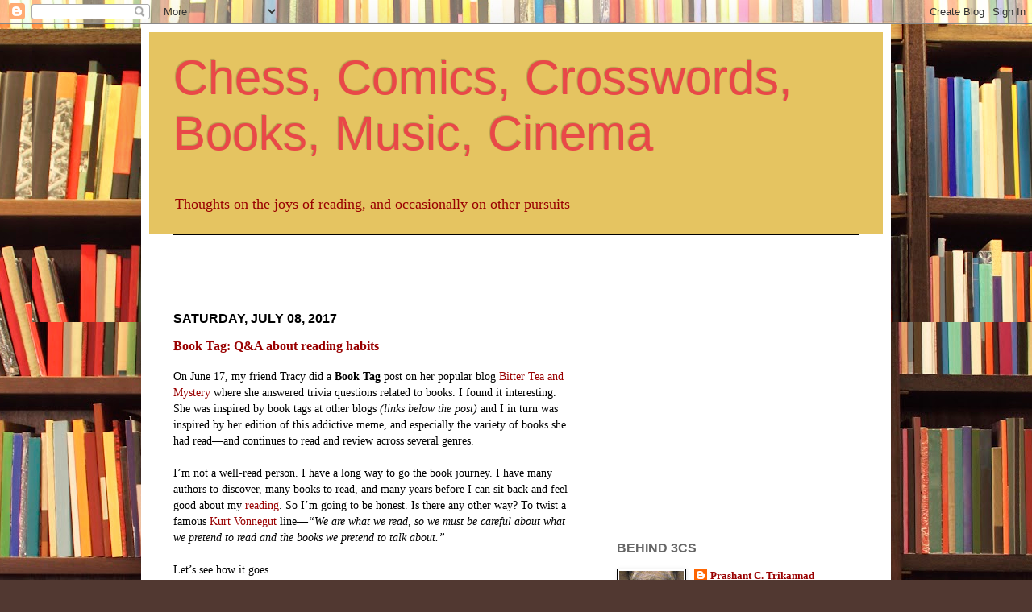

--- FILE ---
content_type: text/html; charset=UTF-8
request_url: https://chesscomicsandcrosswords.blogspot.com/2017/07/
body_size: 34271
content:
<!DOCTYPE html>
<html class='v2' dir='ltr' lang='en-GB'>
<head>
<link href='https://www.blogger.com/static/v1/widgets/335934321-css_bundle_v2.css' rel='stylesheet' type='text/css'/>
<meta content='width=1100' name='viewport'/>
<meta content='text/html; charset=UTF-8' http-equiv='Content-Type'/>
<meta content='blogger' name='generator'/>
<link href='https://chesscomicsandcrosswords.blogspot.com/favicon.ico' rel='icon' type='image/x-icon'/>
<link href='http://chesscomicsandcrosswords.blogspot.com/2017/07/' rel='canonical'/>
<link rel="alternate" type="application/atom+xml" title="Chess, Comics, Crosswords, Books, Music, Cinema - Atom" href="https://chesscomicsandcrosswords.blogspot.com/feeds/posts/default" />
<link rel="alternate" type="application/rss+xml" title="Chess, Comics, Crosswords, Books, Music, Cinema - RSS" href="https://chesscomicsandcrosswords.blogspot.com/feeds/posts/default?alt=rss" />
<link rel="service.post" type="application/atom+xml" title="Chess, Comics, Crosswords, Books, Music, Cinema - Atom" href="https://www.blogger.com/feeds/1169151311037688512/posts/default" />
<!--Can't find substitution for tag [blog.ieCssRetrofitLinks]-->
<meta content='A blog about books, films, and music' name='description'/>
<meta content='http://chesscomicsandcrosswords.blogspot.com/2017/07/' property='og:url'/>
<meta content='Chess, Comics, Crosswords, Books, Music, Cinema' property='og:title'/>
<meta content='A blog about books, films, and music' property='og:description'/>
<title>Chess, Comics, Crosswords, Books, Music, Cinema: July 2017</title>
<style type='text/css'>@font-face{font-family:'Allerta Stencil';font-style:normal;font-weight:400;font-display:swap;src:url(//fonts.gstatic.com/s/allertastencil/v24/HTx0L209KT-LmIE9N7OR6eiycOe1_Db29XP-vA.woff2)format('woff2');unicode-range:U+0000-00FF,U+0131,U+0152-0153,U+02BB-02BC,U+02C6,U+02DA,U+02DC,U+0304,U+0308,U+0329,U+2000-206F,U+20AC,U+2122,U+2191,U+2193,U+2212,U+2215,U+FEFF,U+FFFD;}@font-face{font-family:'Crimson Text';font-style:normal;font-weight:400;font-display:swap;src:url(//fonts.gstatic.com/s/crimsontext/v19/wlp2gwHKFkZgtmSR3NB0oRJfYAhTIfFd3IhG.woff2)format('woff2');unicode-range:U+0102-0103,U+0110-0111,U+0128-0129,U+0168-0169,U+01A0-01A1,U+01AF-01B0,U+0300-0301,U+0303-0304,U+0308-0309,U+0323,U+0329,U+1EA0-1EF9,U+20AB;}@font-face{font-family:'Crimson Text';font-style:normal;font-weight:400;font-display:swap;src:url(//fonts.gstatic.com/s/crimsontext/v19/wlp2gwHKFkZgtmSR3NB0oRJfYQhTIfFd3IhG.woff2)format('woff2');unicode-range:U+0100-02BA,U+02BD-02C5,U+02C7-02CC,U+02CE-02D7,U+02DD-02FF,U+0304,U+0308,U+0329,U+1D00-1DBF,U+1E00-1E9F,U+1EF2-1EFF,U+2020,U+20A0-20AB,U+20AD-20C0,U+2113,U+2C60-2C7F,U+A720-A7FF;}@font-face{font-family:'Crimson Text';font-style:normal;font-weight:400;font-display:swap;src:url(//fonts.gstatic.com/s/crimsontext/v19/wlp2gwHKFkZgtmSR3NB0oRJfbwhTIfFd3A.woff2)format('woff2');unicode-range:U+0000-00FF,U+0131,U+0152-0153,U+02BB-02BC,U+02C6,U+02DA,U+02DC,U+0304,U+0308,U+0329,U+2000-206F,U+20AC,U+2122,U+2191,U+2193,U+2212,U+2215,U+FEFF,U+FFFD;}</style>
<style id='page-skin-1' type='text/css'><!--
/*
-----------------------------------------------
Blogger Template Style
Name:     Simple
Designer: Josh Peterson
URL:      www.noaesthetic.com
----------------------------------------------- */
/* Variable definitions
====================
<Variable name="keycolor" description="Main Color" type="color" default="#66bbdd"/>
<Group description="Page Text" selector="body">
<Variable name="body.font" description="Font" type="font"
default="normal normal 12px Arial, Tahoma, Helvetica, FreeSans, sans-serif"/>
<Variable name="body.text.color" description="Text Color" type="color" default="#222222"/>
</Group>
<Group description="Backgrounds" selector=".body-fauxcolumns-outer">
<Variable name="body.background.color" description="Outer Background" type="color" default="#66bbdd"/>
<Variable name="content.background.color" description="Main Background" type="color" default="#ffffff"/>
<Variable name="header.background.color" description="Header Background" type="color" default="transparent"/>
</Group>
<Group description="Links" selector=".main-outer">
<Variable name="link.color" description="Link Color" type="color" default="#2288bb"/>
<Variable name="link.visited.color" description="Visited Color" type="color" default="#888888"/>
<Variable name="link.hover.color" description="Hover Color" type="color" default="#33aaff"/>
</Group>
<Group description="Blog Title" selector=".header h1">
<Variable name="header.font" description="Font" type="font"
default="normal normal 60px Arial, Tahoma, Helvetica, FreeSans, sans-serif"/>
<Variable name="header.text.color" description="Title Color" type="color" default="#3399bb" />
</Group>
<Group description="Blog Description" selector=".header .description">
<Variable name="description.text.color" description="Description Color" type="color"
default="#777777" />
</Group>
<Group description="Tabs Text" selector=".tabs-inner .widget li a">
<Variable name="tabs.font" description="Font" type="font"
default="normal normal 14px Arial, Tahoma, Helvetica, FreeSans, sans-serif"/>
<Variable name="tabs.text.color" description="Text Color" type="color" default="#999999"/>
<Variable name="tabs.selected.text.color" description="Selected Color" type="color" default="#000000"/>
</Group>
<Group description="Tabs Background" selector=".tabs-outer .PageList">
<Variable name="tabs.background.color" description="Background Color" type="color" default="#f5f5f5"/>
<Variable name="tabs.selected.background.color" description="Selected Color" type="color" default="#eeeeee"/>
</Group>
<Group description="Post Title" selector="h3.post-title, .comments h4">
<Variable name="post.title.font" description="Font" type="font"
default="normal normal 22px Arial, Tahoma, Helvetica, FreeSans, sans-serif"/>
</Group>
<Group description="Date Header" selector=".date-header">
<Variable name="date.header.color" description="Text Color" type="color"
default="#000000"/>
<Variable name="date.header.background.color" description="Background Color" type="color"
default="transparent"/>
</Group>
<Group description="Post Footer" selector=".post-footer">
<Variable name="post.footer.text.color" description="Text Color" type="color" default="#666666"/>
<Variable name="post.footer.background.color" description="Background Color" type="color"
default="#f9f9f9"/>
<Variable name="post.footer.border.color" description="Shadow Color" type="color" default="#eeeeee"/>
</Group>
<Group description="Gadgets" selector="h2">
<Variable name="widget.title.font" description="Title Font" type="font"
default="normal bold 11px Arial, Tahoma, Helvetica, FreeSans, sans-serif"/>
<Variable name="widget.title.text.color" description="Title Color" type="color" default="#000000"/>
<Variable name="widget.alternate.text.color" description="Alternate Color" type="color" default="#999999"/>
</Group>
<Group description="Images" selector=".main-inner">
<Variable name="image.background.color" description="Background Color" type="color" default="#ffffff"/>
<Variable name="image.border.color" description="Border Color" type="color" default="#eeeeee"/>
<Variable name="image.text.color" description="Caption Text Color" type="color" default="#000000"/>
</Group>
<Group description="Accents" selector=".content-inner">
<Variable name="body.rule.color" description="Separator Line Color" type="color" default="#eeeeee"/>
<Variable name="tabs.border.color" description="Tabs Border Color" type="color" default="#000000"/>
</Group>
<Variable name="body.background" description="Body Background" type="background"
color="#c9a589" default="$(color) none repeat scroll top left"/>
<Variable name="body.background.override" description="Body Background Override" type="string" default=""/>
<Variable name="body.background.gradient.cap" description="Body Gradient Cap" type="url"
default="url(//www.blogblog.com/1kt/simple/gradients_light.png)"/>
<Variable name="body.background.gradient.tile" description="Body Gradient Tile" type="url"
default="url(//www.blogblog.com/1kt/simple/body_gradient_tile_light.png)"/>
<Variable name="content.background.color.selector" description="Content Background Color Selector" type="string" default=".content-inner"/>
<Variable name="content.padding" description="Content Padding" type="length" default="10px"/>
<Variable name="content.padding.horizontal" description="Content Horizontal Padding" type="length" default="10px"/>
<Variable name="content.shadow.spread" description="Content Shadow Spread" type="length" default="40px"/>
<Variable name="content.shadow.spread.webkit" description="Content Shadow Spread (WebKit)" type="length" default="5px"/>
<Variable name="content.shadow.spread.ie" description="Content Shadow Spread (IE)" type="length" default="10px"/>
<Variable name="main.border.width" description="Main Border Width" type="length" default="0"/>
<Variable name="header.background.gradient" description="Header Gradient" type="url" default="none"/>
<Variable name="header.shadow.offset.left" description="Header Shadow Offset Left" type="length" default="-1px"/>
<Variable name="header.shadow.offset.top" description="Header Shadow Offset Top" type="length" default="-1px"/>
<Variable name="header.shadow.spread" description="Header Shadow Spread" type="length" default="1px"/>
<Variable name="header.padding" description="Header Padding" type="length" default="30px"/>
<Variable name="header.border.size" description="Header Border Size" type="length" default="1px"/>
<Variable name="header.bottom.border.size" description="Header Bottom Border Size" type="length" default="1px"/>
<Variable name="header.border.horizontalsize" description="Header Horizontal Border Size" type="length" default="0"/>
<Variable name="description.text.size" description="Description Text Size" type="string" default="140%"/>
<Variable name="tabs.margin.top" description="Tabs Margin Top" type="length" default="0" />
<Variable name="tabs.margin.side" description="Tabs Side Margin" type="length" default="30px" />
<Variable name="tabs.background.gradient" description="Tabs Background Gradient" type="url"
default="url(//www.blogblog.com/1kt/simple/gradients_light.png)"/>
<Variable name="tabs.border.width" description="Tabs Border Width" type="length" default="1px"/>
<Variable name="tabs.bevel.border.width" description="Tabs Bevel Border Width" type="length" default="1px"/>
<Variable name="date.header.padding" description="Date Header Padding" type="string" default="inherit"/>
<Variable name="date.header.letterspacing" description="Date Header Letter Spacing" type="string" default="inherit"/>
<Variable name="date.header.margin" description="Date Header Margin" type="string" default="inherit"/>
<Variable name="post.margin.bottom" description="Post Bottom Margin" type="length" default="25px"/>
<Variable name="image.border.small.size" description="Image Border Small Size" type="length" default="2px"/>
<Variable name="image.border.large.size" description="Image Border Large Size" type="length" default="5px"/>
<Variable name="page.width.selector" description="Page Width Selector" type="string" default=".region-inner"/>
<Variable name="page.width" description="Page Width" type="string" default="auto"/>
<Variable name="main.section.margin" description="Main Section Margin" type="length" default="15px"/>
<Variable name="main.padding" description="Main Padding" type="length" default="15px"/>
<Variable name="main.padding.top" description="Main Padding Top" type="length" default="30px"/>
<Variable name="main.padding.bottom" description="Main Padding Bottom" type="length" default="30px"/>
<Variable name="paging.background"
color="#ffffff"
description="Background of blog paging area" type="background"
default="transparent none no-repeat scroll top center"/>
<Variable name="footer.bevel" description="Bevel border length of footer" type="length" default="0"/>
<Variable name="mobile.background.overlay" description="Mobile Background Overlay" type="string"
default="transparent none repeat scroll top left"/>
<Variable name="mobile.background.size" description="Mobile Background Size" type="string" default="auto"/>
<Variable name="mobile.button.color" description="Mobile Button Color" type="color" default="#ffffff" />
<Variable name="startSide" description="Side where text starts in blog language" type="automatic" default="left"/>
<Variable name="endSide" description="Side where text ends in blog language" type="automatic" default="right"/>
*/
/* Content
----------------------------------------------- */
body, .body-fauxcolumn-outer {
font: normal normal 13px Georgia, Utopia, 'Palatino Linotype', Palatino, serif;
color: #000000;
background: #513831 url(//themes.googleusercontent.com/image?id=1KH22PlFqsiVYxboQNAoJjYmRbw5M4REHmdJbHT5M2x9zVMGrCqwSjZvaQW_A10KPc6Il) repeat-y scroll top center /* Credit: luoman (http://www.istockphoto.com/googleimages.php?id=11394138&platform=blogger) */;
padding: 0 40px 40px 40px;
}
html body .region-inner {
min-width: 0;
max-width: 100%;
width: auto;
}
a:link {
text-decoration:none;
color: #990000;
}
a:visited {
text-decoration:none;
color: #848484;
}
a:hover {
text-decoration:underline;
color: #ffa32d;
}
.body-fauxcolumn-outer .fauxcolumn-inner {
background: transparent none repeat scroll top left;
_background-image: none;
}
.body-fauxcolumn-outer .cap-top {
position: absolute;
z-index: 1;
height: 400px;
width: 100%;
background: #513831 url(//themes.googleusercontent.com/image?id=1KH22PlFqsiVYxboQNAoJjYmRbw5M4REHmdJbHT5M2x9zVMGrCqwSjZvaQW_A10KPc6Il) repeat-y scroll top center /* Credit: luoman (http://www.istockphoto.com/googleimages.php?id=11394138&platform=blogger) */;
}
.body-fauxcolumn-outer .cap-top .cap-left {
width: 100%;
background: transparent none repeat-x scroll top left;
_background-image: none;
}
.content-outer {
-moz-box-shadow: 0 0 40px rgba(0, 0, 0, .15);
-webkit-box-shadow: 0 0 5px rgba(0, 0, 0, .15);
-goog-ms-box-shadow: 0 0 10px #333333;
box-shadow: 0 0 40px rgba(0, 0, 0, .15);
margin-bottom: 1px;
}
.content-inner {
padding: 10px 10px;
}
.content-inner {
background-color: #ffffff;
}
/* Header
----------------------------------------------- */
.header-outer {
background: #e5c461 none repeat-x scroll 0 -400px;
_background-image: none;
}
.Header h1 {
font: normal normal 60px Impact, sans-serif;
color: #e94848;
text-shadow: -1px -1px 1px rgba(0, 0, 0, .2);
}
.Header h1 a {
color: #e94848;
}
.Header .description {
font-size: 140%;
color: #990000;
}
.header-inner .Header .titlewrapper {
padding: 22px 30px;
}
.header-inner .Header .descriptionwrapper {
padding: 0 30px;
}
/* Tabs
----------------------------------------------- */
.tabs-inner .section:first-child {
border-top: 1px solid #000000;
}
.tabs-inner .section:first-child ul {
margin-top: -1px;
border-top: 1px solid #000000;
border-left: 0 solid #000000;
border-right: 0 solid #000000;
}
.tabs-inner .widget ul {
background: #f3f3f3 url(//www.blogblog.com/1kt/simple/gradients_light.png) repeat-x scroll 0 -800px;
_background-image: none;
border-bottom: 1px solid #000000;
margin-top: 0;
margin-left: -30px;
margin-right: -30px;
}
.tabs-inner .widget li a {
display: inline-block;
padding: .6em 1em;
font: normal normal 12px Georgia, Utopia, 'Palatino Linotype', Palatino, serif;;
color: #000000;
border-left: 1px solid #ffffff;
border-right: 1px solid #000000;
}
.tabs-inner .widget li:first-child a {
border-left: none;
}
.tabs-inner .widget li.selected a, .tabs-inner .widget li a:hover {
color: #000000;
background-color: #ececec;
text-decoration: none;
}
/* Columns
----------------------------------------------- */
.main-outer {
border-top: 0 solid #000000;
}
.fauxcolumn-left-outer .fauxcolumn-inner {
border-right: 1px solid #000000;
}
.fauxcolumn-right-outer .fauxcolumn-inner {
border-left: 1px solid #000000;
}
/* Headings
----------------------------------------------- */
h2 {
margin: 0 0 1em 0;
font: normal bold 16px 'Trebuchet MS', Trebuchet, sans-serif;;
color: #666666;
text-transform: uppercase;
}
/* Widgets
----------------------------------------------- */
.widget .zippy {
color: #969696;
text-shadow: 2px 2px 1px rgba(0, 0, 0, .1);
}
.widget .popular-posts ul {
list-style: none;
}
/* Posts
----------------------------------------------- */
.date-header span {
background-color: transparent;
color: #000000;
padding: inherit;
letter-spacing: inherit;
margin: inherit;
}
.main-inner {
padding-top: 30px;
padding-bottom: 30px;
}
.main-inner .column-center-inner {
padding: 0 15px;
}
.main-inner .column-center-inner .section {
margin: 0 15px;
}
.post {
margin: 0 0 25px 0;
}
h3.post-title, .comments h4 {
font: normal bold 16px Georgia, Utopia, 'Palatino Linotype', Palatino, serif;
margin: .75em 0 0;
}
.post-body {
font-size: 110%;
line-height: 1.4;
position: relative;
}
.post-body img, .post-body .tr-caption-container, .Profile img, .Image img,
.BlogList .item-thumbnail img {
padding: 2px;
background: #ffffff;
border: 1px solid #000000;
-moz-box-shadow: 1px 1px 5px rgba(0, 0, 0, .1);
-webkit-box-shadow: 1px 1px 5px rgba(0, 0, 0, .1);
box-shadow: 1px 1px 5px rgba(0, 0, 0, .1);
}
.post-body img, .post-body .tr-caption-container {
padding: 5px;
}
.post-body .tr-caption-container {
color: #000000;
}
.post-body .tr-caption-container img {
padding: 0;
background: transparent;
border: none;
-moz-box-shadow: 0 0 0 rgba(0, 0, 0, .1);
-webkit-box-shadow: 0 0 0 rgba(0, 0, 0, .1);
box-shadow: 0 0 0 rgba(0, 0, 0, .1);
}
.post-header {
margin: 0 0 1.5em;
line-height: 1.6;
font-size: 90%;
}
.post-footer {
margin: 20px -2px 0;
padding: 5px 10px;
color: #000000;
background-color: #ffffff;
border-bottom: 1px solid #000000;
line-height: 1.6;
font-size: 90%;
}
#comments .comment-author {
padding-top: 1.5em;
border-top: 1px solid #000000;
background-position: 0 1.5em;
}
#comments .comment-author:first-child {
padding-top: 0;
border-top: none;
}
.avatar-image-container {
margin: .2em 0 0;
}
#comments .avatar-image-container img {
border: 1px solid #000000;
}
/* Comments
----------------------------------------------- */
.comments .comments-content .icon.blog-author {
background-repeat: no-repeat;
background-image: url([data-uri]);
}
.comments .comments-content .loadmore a {
border-top: 1px solid #969696;
border-bottom: 1px solid #969696;
}
.comments .comment-thread.inline-thread {
background-color: #ffffff;
}
.comments .continue {
border-top: 2px solid #969696;
}
/* Accents
---------------------------------------------- */
.section-columns td.columns-cell {
border-left: 1px solid #000000;
}
.blog-pager {
background: transparent none no-repeat scroll top center;
}
.blog-pager-older-link, .home-link,
.blog-pager-newer-link {
background-color: #ffffff;
padding: 5px;
}
.footer-outer {
border-top: 0 dashed #bbbbbb;
}
/* Mobile
----------------------------------------------- */
body.mobile  {
background-size: auto;
}
.mobile .body-fauxcolumn-outer {
background: transparent none repeat scroll top left;
}
.mobile .body-fauxcolumn-outer .cap-top {
background-size: 100% auto;
}
.mobile .content-outer {
-webkit-box-shadow: 0 0 3px rgba(0, 0, 0, .15);
box-shadow: 0 0 3px rgba(0, 0, 0, .15);
padding: 0 40px;
}
body.mobile .AdSense {
margin: 0 -40px;
}
.mobile .tabs-inner .widget ul {
margin-left: 0;
margin-right: 0;
}
.mobile .post {
margin: 0;
}
.mobile .main-inner .column-center-inner .section {
margin: 0;
}
.mobile .date-header span {
padding: 0.1em 10px;
margin: 0 -10px;
}
.mobile h3.post-title {
margin: 0;
}
.mobile .blog-pager {
background: transparent none no-repeat scroll top center;
}
.mobile .footer-outer {
border-top: none;
}
.mobile .main-inner, .mobile .footer-inner {
background-color: #ffffff;
}
.mobile-index-contents {
color: #000000;
}
.mobile-link-button {
background-color: #990000;
}
.mobile-link-button a:link, .mobile-link-button a:visited {
color: #ffffff;
}
.mobile .tabs-inner .section:first-child {
border-top: none;
}
.mobile .tabs-inner .PageList .widget-content {
background-color: #ececec;
color: #000000;
border-top: 1px solid #000000;
border-bottom: 1px solid #000000;
}
.mobile .tabs-inner .PageList .widget-content .pagelist-arrow {
border-left: 1px solid #000000;
}

--></style>
<style id='template-skin-1' type='text/css'><!--
body {
min-width: 930px;
}
.content-outer, .content-fauxcolumn-outer, .region-inner {
min-width: 930px;
max-width: 930px;
_width: 930px;
}
.main-inner .columns {
padding-left: 0;
padding-right: 360px;
}
.main-inner .fauxcolumn-center-outer {
left: 0;
right: 360px;
/* IE6 does not respect left and right together */
_width: expression(this.parentNode.offsetWidth -
parseInt("0") -
parseInt("360px") + 'px');
}
.main-inner .fauxcolumn-left-outer {
width: 0;
}
.main-inner .fauxcolumn-right-outer {
width: 360px;
}
.main-inner .column-left-outer {
width: 0;
right: 100%;
margin-left: -0;
}
.main-inner .column-right-outer {
width: 360px;
margin-right: -360px;
}
#layout {
min-width: 0;
}
#layout .content-outer {
min-width: 0;
width: 800px;
}
#layout .region-inner {
min-width: 0;
width: auto;
}
body#layout div.add_widget {
padding: 8px;
}
body#layout div.add_widget a {
margin-left: 32px;
}
--></style>
<script type='text/javascript'>
        (function(i,s,o,g,r,a,m){i['GoogleAnalyticsObject']=r;i[r]=i[r]||function(){
        (i[r].q=i[r].q||[]).push(arguments)},i[r].l=1*new Date();a=s.createElement(o),
        m=s.getElementsByTagName(o)[0];a.async=1;a.src=g;m.parentNode.insertBefore(a,m)
        })(window,document,'script','https://www.google-analytics.com/analytics.js','ga');
        ga('create', 'UA-42219188-1', 'auto', 'blogger');
        ga('blogger.send', 'pageview');
      </script>
<link href='https://www.blogger.com/dyn-css/authorization.css?targetBlogID=1169151311037688512&amp;zx=0db540b7-26d7-4802-b83f-f1e5840be54a' media='none' onload='if(media!=&#39;all&#39;)media=&#39;all&#39;' rel='stylesheet'/><noscript><link href='https://www.blogger.com/dyn-css/authorization.css?targetBlogID=1169151311037688512&amp;zx=0db540b7-26d7-4802-b83f-f1e5840be54a' rel='stylesheet'/></noscript>
<meta name='google-adsense-platform-account' content='ca-host-pub-1556223355139109'/>
<meta name='google-adsense-platform-domain' content='blogspot.com'/>

<!-- data-ad-client=ca-pub-2606979761864182 -->

</head>
<body class='loading'>
<div class='navbar section' id='navbar' name='Navbar'><div class='widget Navbar' data-version='1' id='Navbar1'><script type="text/javascript">
    function setAttributeOnload(object, attribute, val) {
      if(window.addEventListener) {
        window.addEventListener('load',
          function(){ object[attribute] = val; }, false);
      } else {
        window.attachEvent('onload', function(){ object[attribute] = val; });
      }
    }
  </script>
<div id="navbar-iframe-container"></div>
<script type="text/javascript" src="https://apis.google.com/js/platform.js"></script>
<script type="text/javascript">
      gapi.load("gapi.iframes:gapi.iframes.style.bubble", function() {
        if (gapi.iframes && gapi.iframes.getContext) {
          gapi.iframes.getContext().openChild({
              url: 'https://www.blogger.com/navbar/1169151311037688512?origin\x3dhttps://chesscomicsandcrosswords.blogspot.com',
              where: document.getElementById("navbar-iframe-container"),
              id: "navbar-iframe"
          });
        }
      });
    </script><script type="text/javascript">
(function() {
var script = document.createElement('script');
script.type = 'text/javascript';
script.src = '//pagead2.googlesyndication.com/pagead/js/google_top_exp.js';
var head = document.getElementsByTagName('head')[0];
if (head) {
head.appendChild(script);
}})();
</script>
</div></div>
<div class='body-fauxcolumns'>
<div class='fauxcolumn-outer body-fauxcolumn-outer'>
<div class='cap-top'>
<div class='cap-left'></div>
<div class='cap-right'></div>
</div>
<div class='fauxborder-left'>
<div class='fauxborder-right'></div>
<div class='fauxcolumn-inner'>
</div>
</div>
<div class='cap-bottom'>
<div class='cap-left'></div>
<div class='cap-right'></div>
</div>
</div>
</div>
<div class='content'>
<div class='content-fauxcolumns'>
<div class='fauxcolumn-outer content-fauxcolumn-outer'>
<div class='cap-top'>
<div class='cap-left'></div>
<div class='cap-right'></div>
</div>
<div class='fauxborder-left'>
<div class='fauxborder-right'></div>
<div class='fauxcolumn-inner'>
</div>
</div>
<div class='cap-bottom'>
<div class='cap-left'></div>
<div class='cap-right'></div>
</div>
</div>
</div>
<div class='content-outer'>
<div class='content-cap-top cap-top'>
<div class='cap-left'></div>
<div class='cap-right'></div>
</div>
<div class='fauxborder-left content-fauxborder-left'>
<div class='fauxborder-right content-fauxborder-right'></div>
<div class='content-inner'>
<header>
<div class='header-outer'>
<div class='header-cap-top cap-top'>
<div class='cap-left'></div>
<div class='cap-right'></div>
</div>
<div class='fauxborder-left header-fauxborder-left'>
<div class='fauxborder-right header-fauxborder-right'></div>
<div class='region-inner header-inner'>
<div class='header section' id='header' name='Header'><div class='widget Header' data-version='1' id='Header1'>
<div id='header-inner'>
<div class='titlewrapper'>
<h1 class='title'>
<a href='https://chesscomicsandcrosswords.blogspot.com/'>
Chess, Comics, Crosswords, Books, Music, Cinema
</a>
</h1>
</div>
<div class='descriptionwrapper'>
<p class='description'><span>Thoughts on the joys of reading, and occasionally on other pursuits</span></p>
</div>
</div>
</div></div>
</div>
</div>
<div class='header-cap-bottom cap-bottom'>
<div class='cap-left'></div>
<div class='cap-right'></div>
</div>
</div>
</header>
<div class='tabs-outer'>
<div class='tabs-cap-top cap-top'>
<div class='cap-left'></div>
<div class='cap-right'></div>
</div>
<div class='fauxborder-left tabs-fauxborder-left'>
<div class='fauxborder-right tabs-fauxborder-right'></div>
<div class='region-inner tabs-inner'>
<div class='tabs section' id='crosscol' name='Cross-column'><div class='widget AdSense' data-version='1' id='AdSense1'>
<div class='widget-content'>
<script async src="https://pagead2.googlesyndication.com/pagead/js/adsbygoogle.js?client=ca-pub-2606979761864182&host=ca-host-pub-1556223355139109" crossorigin="anonymous"></script>
<!-- chesscomicsandcrosswords_crosscol_AdSense1_468x60_as -->
<ins class="adsbygoogle"
     style="display:inline-block;width:468px;height:60px"
     data-ad-client="ca-pub-2606979761864182"
     data-ad-host="ca-host-pub-1556223355139109"
     data-ad-slot="2036083891"></ins>
<script>
(adsbygoogle = window.adsbygoogle || []).push({});
</script>
<div class='clear'></div>
</div>
</div></div>
<div class='tabs no-items section' id='crosscol-overflow' name='Cross-Column 2'></div>
</div>
</div>
<div class='tabs-cap-bottom cap-bottom'>
<div class='cap-left'></div>
<div class='cap-right'></div>
</div>
</div>
<div class='main-outer'>
<div class='main-cap-top cap-top'>
<div class='cap-left'></div>
<div class='cap-right'></div>
</div>
<div class='fauxborder-left main-fauxborder-left'>
<div class='fauxborder-right main-fauxborder-right'></div>
<div class='region-inner main-inner'>
<div class='columns fauxcolumns'>
<div class='fauxcolumn-outer fauxcolumn-center-outer'>
<div class='cap-top'>
<div class='cap-left'></div>
<div class='cap-right'></div>
</div>
<div class='fauxborder-left'>
<div class='fauxborder-right'></div>
<div class='fauxcolumn-inner'>
</div>
</div>
<div class='cap-bottom'>
<div class='cap-left'></div>
<div class='cap-right'></div>
</div>
</div>
<div class='fauxcolumn-outer fauxcolumn-left-outer'>
<div class='cap-top'>
<div class='cap-left'></div>
<div class='cap-right'></div>
</div>
<div class='fauxborder-left'>
<div class='fauxborder-right'></div>
<div class='fauxcolumn-inner'>
</div>
</div>
<div class='cap-bottom'>
<div class='cap-left'></div>
<div class='cap-right'></div>
</div>
</div>
<div class='fauxcolumn-outer fauxcolumn-right-outer'>
<div class='cap-top'>
<div class='cap-left'></div>
<div class='cap-right'></div>
</div>
<div class='fauxborder-left'>
<div class='fauxborder-right'></div>
<div class='fauxcolumn-inner'>
</div>
</div>
<div class='cap-bottom'>
<div class='cap-left'></div>
<div class='cap-right'></div>
</div>
</div>
<!-- corrects IE6 width calculation -->
<div class='columns-inner'>
<div class='column-center-outer'>
<div class='column-center-inner'>
<div class='main section' id='main' name='Main'><div class='widget Blog' data-version='1' id='Blog1'>
<div class='blog-posts hfeed'>

          <div class="date-outer">
        
<h2 class='date-header'><span>Saturday, July 08, 2017</span></h2>

          <div class="date-posts">
        
<div class='post-outer'>
<div class='post hentry uncustomized-post-template' itemprop='blogPost' itemscope='itemscope' itemtype='http://schema.org/BlogPosting'>
<meta content='https://blogger.googleusercontent.com/img/b/R29vZ2xl/AVvXsEhQVg66K7r27JbuPIuPJty_UQS1FuVph_DFxkFuIxSFnHrSaTo3nDYgP-roKc1hvxFArYi4eUzPycDMATh0Ovg_N2YcwI-7yxpwtRZMv7JPhakCD0KJM8DVOCX3Gnd2A3iYrc27hR-uCoo/s200/Shakespeare.jpg' itemprop='image_url'/>
<meta content='1169151311037688512' itemprop='blogId'/>
<meta content='9222795304286163128' itemprop='postId'/>
<a name='9222795304286163128'></a>
<h3 class='post-title entry-title' itemprop='name'>
<a href='https://chesscomicsandcrosswords.blogspot.com/2017/07/book-tag.html'>Book Tag: Q&A about reading habits</a>
</h3>
<div class='post-header'>
<div class='post-header-line-1'></div>
</div>
<div class='post-body entry-content' id='post-body-9222795304286163128' itemprop='articleBody'>
<div dir="ltr" style="text-align: left;" trbidi="on">
<span style="font-family: &quot;georgia&quot; , &quot;times new roman&quot; , serif;">On June 17, my friend Tracy did a <b>Book Tag</b> post on her popular blog <a href="http://bitterteaandmystery.blogspot.in/2017/06/book-tag.html">Bitter Tea and Mystery</a> where she answered trivia questions related to books. I found it interesting. She was inspired by book tags at other blogs <i>(links below the post)</i> and I in turn was inspired by her edition of this addictive meme, and especially the variety of books she had read&#8212;and continues to read and review across several genres.<br /><br />I&#8217;m not a well-read person. I have a long way to go the book journey. I have many authors to discover, many books to read, and many years before I can sit back and feel good about my <a href="http://chesscomicsandcrosswords.blogspot.in/2014/06/reading-habits-11-who-did-you-read-in.html">reading</a>. So I&#8217;m going to be honest. Is there any other way? To twist a famous <a href="http://chesscomicsandcrosswords.blogspot.in/2014/11/when-books-make-fashion-statement.html">Kurt Vonnegut</a> line&#8212;<i>&#8220;We are what we read, so we must be careful about what we pretend to read and the books we pretend to talk about.&#8221;</i> <br /><br />Let&#8217;s see how it goes.</span><br />
<br />
<div class="separator" style="clear: both; text-align: center;">
<a href="https://blogger.googleusercontent.com/img/b/R29vZ2xl/AVvXsEhQVg66K7r27JbuPIuPJty_UQS1FuVph_DFxkFuIxSFnHrSaTo3nDYgP-roKc1hvxFArYi4eUzPycDMATh0Ovg_N2YcwI-7yxpwtRZMv7JPhakCD0KJM8DVOCX3Gnd2A3iYrc27hR-uCoo/s1600/Shakespeare.jpg" imageanchor="1" style="clear: left; float: left; margin-bottom: 1em; margin-right: 1em;"><img border="0" data-original-height="1600" data-original-width="900" height="200" src="https://blogger.googleusercontent.com/img/b/R29vZ2xl/AVvXsEhQVg66K7r27JbuPIuPJty_UQS1FuVph_DFxkFuIxSFnHrSaTo3nDYgP-roKc1hvxFArYi4eUzPycDMATh0Ovg_N2YcwI-7yxpwtRZMv7JPhakCD0KJM8DVOCX3Gnd2A3iYrc27hR-uCoo/s200/Shakespeare.jpg" width="112" /></a></div>
<span style="font-family: &quot;georgia&quot; , &quot;times new roman&quot; , serif;"><b>What book has been on your shelf the longest?</b></span><br />
<br />
<span style="font-family: &quot;georgia&quot; , &quot;times new roman&quot; , serif;">My paternal grandfather&#8217;s 1965 Tudor edition of <a href="http://chesscomicsandcrosswords.blogspot.in/2013/12/hidden-treasures-in-book-collections.html">Shakespeare: Complete Works</a> (The English Library). I&#8217;m saving it for retirement, though I bet the bard will have a lot of company by then. I try to read Shakespeare every other year but all I manage to do is brush the dust off the cover, the spine, and the yellowed pages, and put it back in the cabinet.</span><br />
<br />
<br />
<div class="separator" style="clear: both; text-align: center;">
<a href="https://blogger.googleusercontent.com/img/b/R29vZ2xl/AVvXsEj04Q6Os2gcBzKNSugVTVrD2igTwy1fd1ash_4dLRzOcdXW7_9DWi-5QoFNF_K0Qh_s7SWsk6kAMsXWpfMmsHRsQxUq4JUrDKtpkIJYPfUpNVie1gwgfvLowyGuQA_UQTHXZ4kS-_qENRM/s1600/Jeffrey+Archer.jpg" imageanchor="1" style="clear: right; float: right; margin-bottom: 1em; margin-left: 1em;"><img border="0" data-original-height="280" data-original-width="497" height="180" src="https://blogger.googleusercontent.com/img/b/R29vZ2xl/AVvXsEj04Q6Os2gcBzKNSugVTVrD2igTwy1fd1ash_4dLRzOcdXW7_9DWi-5QoFNF_K0Qh_s7SWsk6kAMsXWpfMmsHRsQxUq4JUrDKtpkIJYPfUpNVie1gwgfvLowyGuQA_UQTHXZ4kS-_qENRM/s320/Jeffrey+Archer.jpg" width="320" /></a></div>
<!--[if gte mso 9]><xml><w:WordDocument><w:BrowserLevel>MicrosoftInternetExplorer4</w:BrowserLevel><w:DisplayHorizontalDrawingGridEvery>0</w:DisplayHorizontalDrawingGridEvery><w:DisplayVerticalDrawingGridEvery>2</w:DisplayVerticalDrawingGridEvery><w:DocumentKind>DocumentNotSpecified</w:DocumentKind><w:DrawingGridVerticalSpacing>7.8</w:DrawingGridVerticalSpacing><w:View>Normal</w:View><w:Compatibility><w:DontGrowAutofit/><w:BalanceSingleByteDoubleByteWidth/><w:DoNotExpandShiftReturn/></w:Compatibility><w:Zoom>0</w:Zoom></w:WordDocument></xml><![endif]--><span style="font-family: &quot;georgia&quot; , &quot;times new roman&quot; , serif;"><b>What is your current read, last read, and the book you plan to read next?</b></span><br />
<span style="font-family: &quot;georgia&quot; , &quot;times new roman&quot; , serif;"><br />Current Read: <i>The Midden</i> by British satirical novelist <a href="http://chesscomicsandcrosswords.blogspot.in/2016/10/jack-higgins-and-tom-sharpe.html">Tom Sharpe</a> (one of my favourite writers) and <i>Shall We Tell the President?</i>, an alternative fiction by<a href="http://chesscomicsandcrosswords.blogspot.in/2011/10/www.html"> Jeffrey Archer</a>, one of several bestselling authors I read in college. I like Sharpe&#8217;s raw wit and offensive humour. Archer is an old hand at storytelling. Remember <i>Kane and Abel</i>?<br /><br />Last Read: <a href="http://chesscomicsandcrosswords.blogspot.in/2017/06/past-tense-by-margot-kinberg-2016.html">Past Tense</a>, where prolific writer-blogger <a href="http://chesscomicsandcrosswords.blogspot.in/2016/11/flash-fiction-makes-daily-discipline-of.html">Margot Kinberg</a> introduced me to her affable sleuth Joel Williams, former policeman and now academician.  <br /><br />Next Read: To be honest, I have no idea. It&#8217;s usually a random choice, though, I&#8217;m tempted to read a <a href="http://chesscomicsandcrosswords.blogspot.in/2015/02/death-at-excelsior-and-other-stories-by.html">P.G. Wodehouse</a> or an <a href="http://chesscomicsandcrosswords.blogspot.in/2012/10/book-review-agatha-christie-and-secret.html">Agatha Christie</a> from my wife&#8217;s formidable collection. It&#8217;s been a while since I did. Wodehouse has me in splits even though his humour is stereotyped.</span><br />
<br />
<div class="separator" style="clear: both; text-align: center;">
<a href="https://blogger.googleusercontent.com/img/b/R29vZ2xl/AVvXsEi9QM74OiGWBcpyyM325z8nNEh4opkHuFlcVQ2SHaGQJvIarueeolxz3LLINT74am40-70ZYq68Qjy8Lder-pdB4LORq0BUlDapm0ShkdR2Chu_OAJ6cfjfP_KWFTcs3BMIW9r3d63u72o/s1600/William+Faulkner.jpg" imageanchor="1" style="clear: left; float: left; margin-bottom: 1em; margin-right: 1em;"><img border="0" data-original-height="435" data-original-width="263" height="200" src="https://blogger.googleusercontent.com/img/b/R29vZ2xl/AVvXsEi9QM74OiGWBcpyyM325z8nNEh4opkHuFlcVQ2SHaGQJvIarueeolxz3LLINT74am40-70ZYq68Qjy8Lder-pdB4LORq0BUlDapm0ShkdR2Chu_OAJ6cfjfP_KWFTcs3BMIW9r3d63u72o/s200/William+Faulkner.jpg" width="120" /></a></div>
<span style="font-family: &quot;georgia&quot; , &quot;times new roman&quot; , serif;"><b>What book do you tell yourself you&#8217;ll read, but probably won't?</b><br /><br />I&#8217;m going to answer this question in a different way. I struggled with the first 30-odd pages of William Faulkner&#8217;s <a href="http://chesscomicsandcrosswords.blogspot.in/2014/04/q1-review-six-books-short.html">The Sound and the Fury</a> and almost gave up. I had little idea what was happening. It was one of the most difficult books I read in recent memory. Faulkner seemed to be mocking me at every turn of the page&#8212;&#8220;My narrative style is not for you. Get off and read something else.&#8221; I did not like that.</span><br />
<br />
<span style="font-family: &quot;georgia&quot; , &quot;times new roman&quot; , serif;"><b>What book are you saving for retirement?</b><br /><br />Well, as I said, giving Shakespeare company will probably be some distinguished Russian authors, Dostoyevsky, Tolstoy, Gogol, Solzhenitsyn, <i>The Rise and Fall of the Third Reich</i> by William L. Shirer, <i>Thus Spoke Zarathustra</i> by Friedrich Nietzsche (which I never finished), and a few classics. Of course, it&#8217;ll all depend on my eyesight and state of mind.</span><br />
<br />
<div class="separator" style="clear: both; text-align: center;">
<a href="https://blogger.googleusercontent.com/img/b/R29vZ2xl/AVvXsEjLsFNjEg8R6Y0wuGdgdqZ4TvJZ-XL0DMIzLQEKCTatcdJdYsSqSXkvz6ZYD83ZNA_n7wtcE4sqa_H-xpOiRmdb-NTneHcQGHkwyAobuGZL49LdoLkU6x6ah-bIf_BlDt34NMbFGY5oeIA/s1600/Sudden.jpg" imageanchor="1" style="clear: right; float: right; margin-bottom: 1em; margin-left: 1em;"><img border="0" data-original-height="500" data-original-width="307" height="320" src="https://blogger.googleusercontent.com/img/b/R29vZ2xl/AVvXsEjLsFNjEg8R6Y0wuGdgdqZ4TvJZ-XL0DMIzLQEKCTatcdJdYsSqSXkvz6ZYD83ZNA_n7wtcE4sqa_H-xpOiRmdb-NTneHcQGHkwyAobuGZL49LdoLkU6x6ah-bIf_BlDt34NMbFGY5oeIA/s320/Sudden.jpg" width="196" /></a></div>
<span style="font-family: &quot;georgia&quot; , &quot;times new roman&quot; , serif;"><b>Which book character would you switch places with?</b></span><br />
<span style="font-family: &quot;georgia&quot; , &quot;times new roman&quot; , serif;"><b>&nbsp;</b><br />James Green, alias <a href="http://chesscomicsandcrosswords.blogspot.in/2010/12/sudden-outlawed-and-out-of-print-last.html">Sudden</a>, the Texas outlaw. I have liked the character ever since my paternal uncle introduced me to the cowboy when I was 14.<br /><br /><a href="http://chesscomicsandcrosswords.blogspot.in/2012/09/sudden-rides-again-he-rode-horse-as.html">Sudden</a>, created by British writer Oliver Strange, is my favourite Western. He earns both nickname and notoriety because of his lightning draw; branded outlaw for crimes he didn't commit. In reality, Green the gunman is a gentleman, defending ordinary folks against crooked gamblers, ranchers, rustlers and land-grabbers, even as he quietly hunts for the two men who killed the man who raised him. Sudden also has a badge, a secret identity: Deputy Marshal United States, reporting to the governor of Arizona. <br /><br />While Strange, who never once travelled to America, wrote ten <a href="http://chesscomicsandcrosswords.blogspot.in/2013/12/hidden-treasures-in-book-collections.html">Sudden</a> novels, fellow English writer Frederick H. Christian (Frederick Nolan in real life) wrote another five. <span style="font-family: &quot;georgia&quot; , &quot;times new roman&quot; , serif;">Y</span>ou can&#8217;t tell the difference. This is the only series in any genre that I have read more than once.</span><br />
<br />
<div class="separator" style="clear: both; text-align: center;">
<a href="https://blogger.googleusercontent.com/img/b/R29vZ2xl/AVvXsEjCpphOKJj9FBiigryrcplbUEaYJfAp4R5yB1FqeAbCYGE7b1g-8lpkdegFhWU-ZprzcrmCYLPKrpbaCH818bLQPnx65qxLHbUJ3t-QXNKGsSLZry6fQ9UQeURDSYO-04JItVL00vRmJ5A/s1600/Eknath+Easwaran.jpg" imageanchor="1" style="clear: left; float: left; margin-bottom: 1em; margin-right: 1em;"><img border="0" data-original-height="400" data-original-width="233" height="320" src="https://blogger.googleusercontent.com/img/b/R29vZ2xl/AVvXsEjCpphOKJj9FBiigryrcplbUEaYJfAp4R5yB1FqeAbCYGE7b1g-8lpkdegFhWU-ZprzcrmCYLPKrpbaCH818bLQPnx65qxLHbUJ3t-QXNKGsSLZry6fQ9UQeURDSYO-04JItVL00vRmJ5A/s320/Eknath+Easwaran.jpg" width="186" /></a></div>
<span style="font-family: &quot;georgia&quot; , &quot;times new roman&quot; , serif;"><b>What book reminds you of a specific place, time or person?</b></span><br />
<span style="font-family: &quot;georgia&quot; , &quot;times new roman&quot; , serif;"><b><br /></b>I&#8217;m usually so engrossed in a book that I never think of relating the plot, setting or characters to real places and people. <span style="font-family: &quot;georgia&quot; , &quot;times new roman&quot; , serif;">S</span>uch things <span style="font-family: &quot;georgia&quot; , &quot;times new roman&quot; , serif;">seldom</span> occur to me.<br /><br /><b>Which book has been with you most places?</b><br /><br />Plenty of spiritual books but mostly <i>Love Never Faileth</i> by the late Indian spiritual teacher and author, <a href="http://chesscomicsandcrosswords.blogspot.in/2014/12/musings-on-last-sunday-of-year.html">Eknath Easwaran</a>, who established the nonprofit Blue Mountain Center of Meditation in California in 1961. This and most of Easwaran&#8217;s forty books serve as a useful and practical guide to leading a fulfilling life, through his simple eight-point programme of passage meditation. You can open any page in any of his books and you&#8217;ll be like, &#8220;Hey, this is for me!&#8221; </span><br />
<br />
<span style="font-family: &quot;georgia&quot; , &quot;times new roman&quot; , serif;"><b>Which book have you reread the most?</b><br /><br />The only books I reread the most are philosophical and these include books by Easwaran and other mystics, including my spiritual preceptor. They have been my comfort zone, my mental prop, for over three decades.</span><br />
<br />
<span style="font-family: &quot;georgia&quot; , &quot;times new roman&quot; , serif;"><b>What book outside your comfort zone did you end up loving?</b><br /><br />Not one, but two. <i>The Mayor of Casterbridge</i> and <i>Jude the Obscure</i> by Thomas Hardy. I read these powerful classics over a decade ago, thanks to my wife&#8217;s recommendation. Until then, I&#8217;d never read a classic<span style="font-family: &quot;georgia&quot; , &quot;times new roman&quot; , serif;">, not counting abridged versions in school.</span><br /><br /><b>What are your three bookish confessions?</b></span><br />
<span style="font-family: &quot;georgia&quot; , &quot;times new roman&quot; , serif;"><b>&nbsp;</b><br /><b>1.</b> I hoard books. I have several unread books that I bought in the eighties and nineties. <span style="font-family: &quot;georgia&quot; , &quot;times new roman&quot; , serif;">T</span>hough, I <i>have</i> been exercising restraint&#8212;so far this year I bought just three books.<br /><br /><b>2.</b> I will happily miss a bus or a train or an autorickshaw if I see used books on sale, even though I might not buy any and reach home late.<br /><br /><b>3.</b> I will never lend books I <span style="font-family: &quot;georgia&quot; , &quot;times new roman&quot; , serif;">treasure</span>. My Corgi editions of <i>Sudden</i> novels and my comics? Don&#8217;t even think about it!</span><br />
<br />
<div class="separator" style="clear: both; text-align: center;">
<a href="https://blogger.googleusercontent.com/img/b/R29vZ2xl/AVvXsEic0_pdbN7fpjQ28LjsYhR6Zv84VR3DCbEk_k6e1S5Id9nUEzqa4AOB-IRIcmEUewUbbocx3fgm1bHDcpnon68gvEHfqwx1YZNzZoZjN2H40x8CuMSbwG5GqMq8T3Qn5rxjgMEcYb1lSss/s1600/Mack+Bolan.jpg" imageanchor="1" style="clear: right; float: right; margin-bottom: 1em; margin-left: 1em;"><img border="0" data-original-height="500" data-original-width="305" height="320" src="https://blogger.googleusercontent.com/img/b/R29vZ2xl/AVvXsEic0_pdbN7fpjQ28LjsYhR6Zv84VR3DCbEk_k6e1S5Id9nUEzqa4AOB-IRIcmEUewUbbocx3fgm1bHDcpnon68gvEHfqwx1YZNzZoZjN2H40x8CuMSbwG5GqMq8T3Qn5rxjgMEcYb1lSss/s320/Mack+Bolan.jpg" width="195" /></a></div>
<span style="font-family: &quot;georgia&quot; , &quot;times new roman&quot; , serif;"><b>Do you prefer used or brand new books?</b></span><br />
<span style="font-family: &quot;georgia&quot; , &quot;times new roman&quot; , serif;"><b>&nbsp;</b><br />There is something about being <span style="font-family: &quot;georgia&quot; , &quot;times new roman&quot; , serif;">among</span> secondhand books, which comprise 97% of my modest collection. This includes over two dozen used but mint-condition paperbacks of Don Pendleton&#8217;s <a href="http://chesscomicsandcrosswords.blogspot.in/2015/03/mack-bolan-needs-new-home.html">Mack Bolan: The Executioner</a>. As for new, I buy more Kindle books than paper books. <br /><br /><b>Have you ever seen a movie you liked more than the book?</b><br /><br />Maybe not more than books, but I liked all the movie adaptations of the novels of <a href="http://chesscomicsandcrosswords.blogspot.in/2017/06/jack-higgins-master-storyteller.html">Jack Higgins</a> (<i>The Eagle Has Landed, A Prayer for the Dying</i>) and Alistair MacLean (<i>The Guns of Navarone, Where Eagles Dare, Ice Station Zebra</i>). I also liked the cinematic versions of Harper Lee&#8217;s <a href="http://chesscomicsandcrosswords.blogspot.in/2014/09/book-club-editions-next-best-thing-to.html">To Kill A Mockingbird</a> and John Ball&#8217;s <a href="http://chesscomicsandcrosswords.blogspot.in/2013/09/in-heat-of-night-1967.html">In the Heat of the Night</a>. And that goes for the <i>Harry Potter</i> series, too.</span><br />
<br />
<span style="font-family: &quot;georgia&quot; , &quot;times new roman&quot; , serif;"><b>Last page: read it first, or wait till the end</b>?&nbsp; <br /><br />I have never read the last page first, even to end a book sooner, though I was tempted to do so with Irving Wallace&#8217;s <a href="http://chesscomicsandcrosswords.blogspot.in/2014/07/reading-habits-12-sex-in-fiction.html">The Second Lady</a>. If you&#8217;ve read the book, you&#8217;ll know why.&nbsp;</span><br />
<br />
<div class="separator" style="clear: both; text-align: center;">
<a href="https://blogger.googleusercontent.com/img/b/R29vZ2xl/AVvXsEhTJn-7Vsn7mEU57SIPIOsymH7jNUdCGM-HgCtWw0Ig6fvWpl8FNpRTGOOXcstlzKDQL7OS7-qc_LP0wTqhrodde9Vkk7XM_sr3pr9CZpsDKyBdJGwkiVgPlxGBFsm11KV1U5aBZv7_1Hk/s1600/DC+Comics.jpg" imageanchor="1" style="clear: left; float: left; margin-bottom: 1em; margin-right: 1em;"><img border="0" data-original-height="474" data-original-width="378" height="320" src="https://blogger.googleusercontent.com/img/b/R29vZ2xl/AVvXsEhTJn-7Vsn7mEU57SIPIOsymH7jNUdCGM-HgCtWw0Ig6fvWpl8FNpRTGOOXcstlzKDQL7OS7-qc_LP0wTqhrodde9Vkk7XM_sr3pr9CZpsDKyBdJGwkiVgPlxGBFsm11KV1U5aBZv7_1Hk/s320/DC+Comics.jpg" width="255" /></a></div>
<span style="font-family: &quot;georgia&quot; , &quot;times new roman&quot; , serif;"><b>Name a book that you acquired in an interesting way.</b> <br /><br /><a href="http://chesscomicsandcrosswords.blogspot.in/2013/01/book-review-penguin-book-of-comics-1967.html#comment-form">DC Comics: Sixty Years of the World's Favorite Comic Book Heroes</a> (Bulfinch, October 1995).<br /><br />Many years ago, I found this DC collector&#8217;s edition on sale for Rs 450 ($9) at a new bookstore. I so badly wanted it. But wisdom prevailed, and I walked away thinking I could use the money to buy something more useful, like groceries. Weeks later, I was on my way to the office in another part of town when I spotted the volume at a roadside bookseller, in mint condition and <span style="font-family: &quot;georgia&quot; , &quot;times new roman&quot; , serif;">a tag</span> of Rs 125 ($2.5). I grabbed it and hurried off. Book providence, perhaps.<br /><br />Final two questions, my own.</span><br />
<br />
<span style="font-family: &quot;georgia&quot; , &quot;times new roman&quot; , serif;"><b>Which authors you wish you had read by now?</b><br /><br />Most Indian authors. There is such variety in Indian writing in English, that I don't know why I neglected it for so long. Ideally, the focus of my blog should have been <i>desi</i> rather than western fiction. I do plan to review Indian fiction in future.<br /><br /><b>If you didn&#8217;t read books, what would you be doing?</b><br /><br />If I didn&#8217;t read books, I&#8217;d be painting or playing a musical instrument. It&#8217;s essential to have a life among the arts and crafts; much of everything else is so mundane.<br /><br /><b>Bottom line:</b> Now that you&#8217;ve read my answers, you can see that I haven&#8217;t read a lot of books. The important thing is to read, even if it&#8217;s one crawling book at a time. </span><br />
<br />
<br />
<span style="font-family: &quot;verdana&quot; , sans-serif;"><b>Other notable Book Tag posts</b></span><br />
<span style="font-family: &quot;verdana&quot; , sans-serif;"><b>&nbsp;</b><br /><a href="https://nancyelin.wordpress.com/2017/06/10/book-tag/">Nancy Elin</a>&nbsp; <br /><br /><a href="https://bronasbooks.blogspot.in/2017/06/book-tag.html">Brona's Books</a><br /><br /><a href="http://onbookes.blogspot.in/2017/06/the-book-tag.html">On Bookes</a><br /><br /><a href="http://howlingfrog.blogspot.in/2017/05/the-book-tag.html">Howling Frog Books</a></span></div>
<div style='clear: both;'></div>
</div>
<div class='post-footer'>
<div class='post-footer-line post-footer-line-1'>
<span class='post-author vcard'>
By
<span class='fn' itemprop='author' itemscope='itemscope' itemtype='http://schema.org/Person'>
<meta content='https://www.blogger.com/profile/16079354501998741758' itemprop='url'/>
<a class='g-profile' href='https://www.blogger.com/profile/16079354501998741758' rel='author' title='author profile'>
<span itemprop='name'>Prashant C. Trikannad</span>
</a>
</span>
</span>
<span class='post-timestamp'>
at
<meta content='http://chesscomicsandcrosswords.blogspot.com/2017/07/book-tag.html' itemprop='url'/>
<a class='timestamp-link' href='https://chesscomicsandcrosswords.blogspot.com/2017/07/book-tag.html' rel='bookmark' title='permanent link'><abbr class='published' itemprop='datePublished' title='2017-07-08T07:02:00-07:00'>07:02:00</abbr></a>
</span>
<span class='post-comment-link'>
<a class='comment-link' href='https://chesscomicsandcrosswords.blogspot.com/2017/07/book-tag.html#comment-form' onclick=''>
28 comments:
  </a>
</span>
<span class='post-icons'>
<span class='item-action'>
<a href='https://www.blogger.com/email-post/1169151311037688512/9222795304286163128' title='Email Post'>
<img alt='' class='icon-action' height='13' src='https://resources.blogblog.com/img/icon18_email.gif' width='18'/>
</a>
</span>
</span>
<div class='post-share-buttons goog-inline-block'>
<a class='goog-inline-block share-button sb-email' href='https://www.blogger.com/share-post.g?blogID=1169151311037688512&postID=9222795304286163128&target=email' target='_blank' title='Email This'><span class='share-button-link-text'>Email This</span></a><a class='goog-inline-block share-button sb-blog' href='https://www.blogger.com/share-post.g?blogID=1169151311037688512&postID=9222795304286163128&target=blog' onclick='window.open(this.href, "_blank", "height=270,width=475"); return false;' target='_blank' title='BlogThis!'><span class='share-button-link-text'>BlogThis!</span></a><a class='goog-inline-block share-button sb-twitter' href='https://www.blogger.com/share-post.g?blogID=1169151311037688512&postID=9222795304286163128&target=twitter' target='_blank' title='Share to X'><span class='share-button-link-text'>Share to X</span></a><a class='goog-inline-block share-button sb-facebook' href='https://www.blogger.com/share-post.g?blogID=1169151311037688512&postID=9222795304286163128&target=facebook' onclick='window.open(this.href, "_blank", "height=430,width=640"); return false;' target='_blank' title='Share to Facebook'><span class='share-button-link-text'>Share to Facebook</span></a><a class='goog-inline-block share-button sb-pinterest' href='https://www.blogger.com/share-post.g?blogID=1169151311037688512&postID=9222795304286163128&target=pinterest' target='_blank' title='Share to Pinterest'><span class='share-button-link-text'>Share to Pinterest</span></a>
</div>
</div>
<div class='post-footer-line post-footer-line-2'>
<span class='post-labels'>
Labels
<a href='https://chesscomicsandcrosswords.blogspot.com/search/label/Book%20Buys' rel='tag'>Book Buys</a>,
<a href='https://chesscomicsandcrosswords.blogspot.com/search/label/Book%20Covers' rel='tag'>Book Covers</a>,
<a href='https://chesscomicsandcrosswords.blogspot.com/search/label/Forgotten%20Books' rel='tag'>Forgotten Books</a>
</span>
</div>
<div class='post-footer-line post-footer-line-3'>
<span class='post-location'>
</span>
</div>
</div>
</div>
</div>

        </div></div>
      
</div>
<div class='blog-pager' id='blog-pager'>
<span id='blog-pager-newer-link'>
<a class='blog-pager-newer-link' href='https://chesscomicsandcrosswords.blogspot.com/search?updated-max=2018-01-03T02:38:00-08:00&amp;max-results=7&amp;reverse-paginate=true' id='Blog1_blog-pager-newer-link' title='Newer Posts'>Newer Posts</a>
</span>
<span id='blog-pager-older-link'>
<a class='blog-pager-older-link' href='https://chesscomicsandcrosswords.blogspot.com/search?updated-max=2017-07-08T07:02:00-07:00&amp;max-results=7' id='Blog1_blog-pager-older-link' title='Older Posts'>Older Posts</a>
</span>
<a class='home-link' href='https://chesscomicsandcrosswords.blogspot.com/'>Home</a>
</div>
<div class='clear'></div>
<div class='blog-feeds'>
<div class='feed-links'>
Subscribe to:
<a class='feed-link' href='https://chesscomicsandcrosswords.blogspot.com/feeds/posts/default' target='_blank' type='application/atom+xml'>Comments (Atom)</a>
</div>
</div>
</div></div>
</div>
</div>
<div class='column-left-outer'>
<div class='column-left-inner'>
<aside>
</aside>
</div>
</div>
<div class='column-right-outer'>
<div class='column-right-inner'>
<aside>
<div class='sidebar section' id='sidebar-right-1'><div class='widget AdSense' data-version='1' id='AdSense2'>
<div class='widget-content'>
<script async src="https://pagead2.googlesyndication.com/pagead/js/adsbygoogle.js?client=ca-pub-2606979761864182&host=ca-host-pub-1556223355139109" crossorigin="anonymous"></script>
<!-- chesscomicsandcrosswords_sidebar-right-1_AdSense2_250x250_as -->
<ins class="adsbygoogle"
     style="display:inline-block;width:250px;height:250px"
     data-ad-client="ca-pub-2606979761864182"
     data-ad-host="ca-host-pub-1556223355139109"
     data-ad-slot="8689176054"></ins>
<script>
(adsbygoogle = window.adsbygoogle || []).push({});
</script>
<div class='clear'></div>
</div>
</div><div class='widget Profile' data-version='1' id='Profile1'>
<h2>Behind 3Cs</h2>
<div class='widget-content'>
<a href='https://www.blogger.com/profile/16079354501998741758'><img alt='My photo' class='profile-img' height='58' src='//blogger.googleusercontent.com/img/b/R29vZ2xl/AVvXsEgBRxlPqCUJJHs3zFza6ZDsrIIDsc3WcLAmpnhE0vxo5ffTZS99AQPpZR8stgLY12PwIlB5pnhi18fZzj6m8I0FgIlkXQpdlJgInqK19vBMMuDeUCRSvczGurj4hPdi8g/s150/*' width='80'/></a>
<dl class='profile-datablock'>
<dt class='profile-data'>
<a class='profile-name-link g-profile' href='https://www.blogger.com/profile/16079354501998741758' rel='author' style='background-image: url(//www.blogger.com/img/logo-16.png);'>
Prashant C. Trikannad
</a>
</dt>
<dd class='profile-textblock'>I'm an ex-journalist, now working as a content writer at a public relations consultancy. I read and review books, occasionally write about movies and TV series, and dabble in flash fiction and short stories. I also blog at PocketfulofHappiness, a feel-good site I co-founded with my wife. I live in Mumbai.</dd>
</dl>
<a class='profile-link' href='https://www.blogger.com/profile/16079354501998741758' rel='author'>View my complete profile</a>
<div class='clear'></div>
</div>
</div><div class='widget Image' data-version='1' id='Image3'>
<h2>We moved house and felt at home again</h2>
<div class='widget-content'>
<a href='https://www.pocketfulofhappiness.com/post/we-moved-house-and-felt-at-home-again'>
<img alt='We moved house and felt at home again' height='150' id='Image3_img' src='https://blogger.googleusercontent.com/img/a/AVvXsEhIJtX3SmIg69HOkPesHoZUKD4Nho0ZFgjgdN2duWPb8yTNj8F0K9UfXEJQ7f-ThTa5-1InCLEbhnFoaD6Ea9f8KqYpQpGYotXJ1-mhjM2HzV0BWoc4zn8nUwUgNy-srkLaYeZSJeMODkQQ4vOoW_6OfELeL_OsrVciWkKtKvzFIwirT2vOtgKo06sxycg=s300' width='300'/>
</a>
<br/>
<span class='caption'>Moving house wasn&#8217;t as stressful as we thought it&#8217;d be&#8212;perhaps because it was less about leaving an old life and more about beginning a new chapter. Click on the image to read more.</span>
</div>
<div class='clear'></div>
</div><div class='widget FeaturedPost' data-version='1' id='FeaturedPost1'>
<h2 class='title'>Featured post</h2>
<div class='post-summary'>
<h3><a href='https://chesscomicsandcrosswords.blogspot.com/2024/11/my-first-visit-to-comic-bookstore.html'>My first visit to a comic bookstore</a></h3>
<p>
It took a long-haul flight from Mumbai to Vancouver for me to finally experience a comic bookstore I&#8217;d only read about online and watched wi...
</p>
<img class='image' src='https://blogger.googleusercontent.com/img/b/R29vZ2xl/AVvXsEgY_MyfFMDCrPMA-tjHGX7YpHsGxfyssUQUOVNdRrDmOLOUBb8IGKpZkqdYzFVPBmB3UvEaAyqVa_1LtenBaRsUwA4Uin0tYVhpUo5wK8i1D2eyEddUJ_h1MUt0a-wv8vi30sLrfi36agVJCO4_1RFPBNbq98W1FTY9jXIPbyHprtDkXYuVjd0g5kmS4vw/w278-h400/Goats%20on%20the%20Roof.jpg'/>
</div>
<style type='text/css'>
    .image {
      width: 100%;
    }
  </style>
<div class='clear'></div>
</div><div class='widget PopularPosts' data-version='1' id='PopularPosts1'>
<h2>Popular Posts</h2>
<div class='widget-content popular-posts'>
<ul>
<li>
<div class='item-content'>
<div class='item-thumbnail'>
<a href='https://chesscomicsandcrosswords.blogspot.com/2015/06/do-you-still-read-newspaper.html' target='_blank'>
<img alt='' border='0' src='https://blogger.googleusercontent.com/img/b/R29vZ2xl/AVvXsEiF0NIsMXxLORGwQHDjaNSDpkSeEi_lHWFXH_uSIaxq3MsS4KZAE48A6Xw8zLnSdjq7zo5csmpDPjopY6MDl0VJHO510hIw83b0bHtOP4MFmcJLDmL_ZKan_pzy8AoClG72Bsy7u5GTTbY/w72-h72-p-k-no-nu/The+Red+Gods.jpg'/>
</a>
</div>
<div class='item-title'><a href='https://chesscomicsandcrosswords.blogspot.com/2015/06/do-you-still-read-newspaper.html'>Do you still read the newspaper?</a></div>
<div class='item-snippet'> During my 45-minute one-way train journey to work, I still see a few commuters reading newspapers or solving Sudoku (crosswords are out). I...</div>
</div>
<div style='clear: both;'></div>
</li>
<li>
<div class='item-content'>
<div class='item-thumbnail'>
<a href='https://chesscomicsandcrosswords.blogspot.com/2015/10/million-dollar-arm-2014.html' target='_blank'>
<img alt='' border='0' src='https://blogger.googleusercontent.com/img/b/R29vZ2xl/AVvXsEjuZ0mKl7IG_Co52-w9b65v17BMdrFsQfQeZQhdMmWEWklEkjabGBn5k2_TOGZqE0ztyRDzCLmdsfm8pmDTAEo5JbTcSZNwmZaQ2ypR9zUiv05JqXpPK9-P9EUAAcMC5B6H-r4A2VXQ2eQ/w72-h72-p-k-no-nu/Million+Dollar+Arm.jpg'/>
</a>
</div>
<div class='item-title'><a href='https://chesscomicsandcrosswords.blogspot.com/2015/10/million-dollar-arm-2014.html'>Million Dollar Arm, 2014</a></div>
<div class='item-snippet'> Million Dollar Arm , directed by Craig Gillespie ( Fright Night, Mr. Woodcock ), is the true and inspiring story of sports agent J.B. Berns...</div>
</div>
<div style='clear: both;'></div>
</li>
<li>
<div class='item-content'>
<div class='item-thumbnail'>
<a href='https://chesscomicsandcrosswords.blogspot.com/2015/03/do-you-get-put-off-by-tv-drama.html' target='_blank'>
<img alt='' border='0' src='https://blogger.googleusercontent.com/img/b/R29vZ2xl/AVvXsEgrx-zrBS7g-FWZOdaZo2L-T7k5Kb06PxAr05zrWMLUIUJJSZ_MjdZpOVzWAMxiP0CTYLOz_xKjncsBIqy3px8AXEGFexaSiKifjBp1y_iywE8K_tLJm2pGD2XVJpMn4aOy_OLtgovd_Jw/w72-h72-p-k-no-nu/Bates-1.jpg'/>
</a>
</div>
<div class='item-title'><a href='https://chesscomicsandcrosswords.blogspot.com/2015/03/do-you-get-put-off-by-tv-drama.html'>Do you get turned off by TV drama?</a></div>
<div class='item-snippet'> Last week, I decided to stop watching Downton Abbey , the television drama which chronicles the trials and triumphs of an aristocratic Engl...</div>
</div>
<div style='clear: both;'></div>
</li>
<li>
<div class='item-content'>
<div class='item-thumbnail'>
<a href='https://chesscomicsandcrosswords.blogspot.com/2016/06/blogger-interview-margot-kinberg.html' target='_blank'>
<img alt='' border='0' src='https://blogger.googleusercontent.com/img/b/R29vZ2xl/AVvXsEgRUua-8KtPWmBqW1bClVSUaQg4qsj5TNX3Wj0opLoKJ-pRaOH04K7uiIxMLKtfmWtH9hBkOd9BdY8_LHzA27vGcyUFpp2FUGhT7dhcXxsTNMlg-zms1kXbCuWQFv0bY-BWEiLU3D6ieds/w72-h72-p-k-no-nu/Margot+Kinberg.jpe'/>
</a>
</div>
<div class='item-title'><a href='https://chesscomicsandcrosswords.blogspot.com/2016/06/blogger-interview-margot-kinberg.html'>Blogger Interview: Margot Kinberg</a></div>
<div class='item-snippet'> &#8216;Because I&#8217;m a writer, blogging doesn&#8217;t really feel like work to me&#8217;      &#169; &#160; Margot&#160;Kinberg    Indefatigable is the word I&#8217;d use to descri...</div>
</div>
<div style='clear: both;'></div>
</li>
<li>
<div class='item-content'>
<div class='item-thumbnail'>
<a href='https://chesscomicsandcrosswords.blogspot.com/2014/04/killing-trail-by-charles-allen-gramlich.html' target='_blank'>
<img alt='' border='0' src='https://blogger.googleusercontent.com/img/b/R29vZ2xl/AVvXsEj9mBtP-o6JkONyatuOjUFUMEROY9rqDSVS-JML24WhWl3gUAWDp3Qi-xHecsSsGOGVzS0FK7CdFjYnDjMUmf2YY95pJ_MJZwUr1CuCVbztD7CH7tuOBP_bgI_I4Rx3hz3b_vAq6Br03Fc/w72-h72-p-k-no-nu/Killing+Trail.jpg'/>
</a>
</div>
<div class='item-title'><a href='https://chesscomicsandcrosswords.blogspot.com/2014/04/killing-trail-by-charles-allen-gramlich.html'>Killing Trail by Charles Allen Gramlich, 2010</a></div>
<div class='item-snippet'> Review &amp; Interview   Under a false dawn they dumped the girl in my yard.       Killing&#160; Trail &#160;by Charles Allen Gramlich , writer and p...</div>
</div>
<div style='clear: both;'></div>
</li>
</ul>
<div class='clear'></div>
</div>
</div><div class='widget Image' data-version='1' id='Image2'>
<div class='widget-content'>
<img alt='' height='375' id='Image2_img' src='https://blogger.googleusercontent.com/img/a/AVvXsEgjZ_YfqMZs_cRMvBVyxefVU81QG1VDOT6VjGTccrDOPGpP3DM9WQni_QW4_lrmpXHRhRRvWreAdeNsnRyfW9_iGNcewzUW-RJaRxhEhHNdYt6hWERIXlKYZRL-htRj4K9UBGaWBMZc6Dgww7YmTTgykbwo-154D7Pnulcqdm150lSYYuMkN_4tWYHb=s375' width='300'/>
<br/>
<span class='caption'>Adapted from the Harry Potter films</span>
</div>
<div class='clear'></div>
</div><div class='widget BlogSearch' data-version='1' id='BlogSearch1'>
<h2 class='title'>SEARCH THIS BLOG</h2>
<div class='widget-content'>
<div id='BlogSearch1_form'>
<form action='https://chesscomicsandcrosswords.blogspot.com/search' class='gsc-search-box' target='_top'>
<table cellpadding='0' cellspacing='0' class='gsc-search-box'>
<tbody>
<tr>
<td class='gsc-input'>
<input autocomplete='off' class='gsc-input' name='q' size='10' title='search' type='text' value=''/>
</td>
<td class='gsc-search-button'>
<input class='gsc-search-button' title='search' type='submit' value='Search'/>
</td>
</tr>
</tbody>
</table>
</form>
</div>
</div>
<div class='clear'></div>
</div><div class='widget Image' data-version='1' id='Image1'>
<div class='widget-content'>
<img alt='' height='364' id='Image1_img' src='https://blogger.googleusercontent.com/img/b/R29vZ2xl/AVvXsEiTClNVoQC75-oW7IAdX4wlgFZPkmY56AQT89FQIl61BSB8zGuhR4IFR2-iNDb-CScnS8GUx-a9S4JS4-yArlD__kNJvyn6KOYJ3HwqF3O8R_2-Va85YghtqzdfuconZuqp7INN5hbyREY/s364/Comics.png' width='300'/>
<br/>
<span class='caption'>Adapted from Asterix Comics by Goscinny and Uderzo</span>
</div>
<div class='clear'></div>
</div><div class='widget Text' data-version='1' id='Text3'>
<h2 class='title'>AUTHOR INTERVIEWS</h2>
<div class='widget-content'>
<a href="http://chesscomicsandcrosswords.blogspot.in/2017/03/blaze-red-rock-rampage-by-ben-boulden.html">Ben Boulden</a><br /><a href="http://www.chesscomicsandcrosswords.blogspot.in/2015/12/in-bitter-chill-by-sarah-ward-2015.html">Sarah Ward</a><br /><div><a href="http://chesscomicsandcrosswords.blogspot.in/2015/04/interview-with-james-reasoner.html">James Reasoner</a></div><div><a href="http://chesscomicsandcrosswords.blogspot.in/2014/09/concrete-angel-by-patricia-abbott.html">Patricia Abbott<br /></a><a href="http://chesscomicsandcrosswords.blogspot.in/2014/05/a-body-in-backyard-by-elizabeth-spann.html">Elizabeth Spann Craig</a></div><div><a href="http://chesscomicsandcrosswords.blogspot.in/2014/04/killing-trail-by-charles-allen-gramlich.html">Charles Gramlich</a></div><div><a href="http://chesscomicsandcrosswords.blogspot.in/2013/11/the-big-fix-by-vikas-singh-2013.html">Vikas Singh</a></div>
</div>
<div class='clear'></div>
</div><div class='widget BlogArchive' data-version='1' id='BlogArchive1'>
<h2>ARCHIVES</h2>
<div class='widget-content'>
<div id='ArchiveList'>
<div id='BlogArchive1_ArchiveList'>
<ul class='hierarchy'>
<li class='archivedate collapsed'>
<a class='toggle' href='javascript:void(0)'>
<span class='zippy'>

        &#9658;&#160;
      
</span>
</a>
<a class='post-count-link' href='https://chesscomicsandcrosswords.blogspot.com/2026/'>
2026
</a>
<span class='post-count' dir='ltr'>(1)</span>
<ul class='hierarchy'>
<li class='archivedate collapsed'>
<a class='toggle' href='javascript:void(0)'>
<span class='zippy'>

        &#9658;&#160;
      
</span>
</a>
<a class='post-count-link' href='https://chesscomicsandcrosswords.blogspot.com/2026/01/'>
January
</a>
<span class='post-count' dir='ltr'>(1)</span>
</li>
</ul>
</li>
</ul>
<ul class='hierarchy'>
<li class='archivedate collapsed'>
<a class='toggle' href='javascript:void(0)'>
<span class='zippy'>

        &#9658;&#160;
      
</span>
</a>
<a class='post-count-link' href='https://chesscomicsandcrosswords.blogspot.com/2025/'>
2025
</a>
<span class='post-count' dir='ltr'>(6)</span>
<ul class='hierarchy'>
<li class='archivedate collapsed'>
<a class='toggle' href='javascript:void(0)'>
<span class='zippy'>

        &#9658;&#160;
      
</span>
</a>
<a class='post-count-link' href='https://chesscomicsandcrosswords.blogspot.com/2025/10/'>
October
</a>
<span class='post-count' dir='ltr'>(2)</span>
</li>
</ul>
<ul class='hierarchy'>
<li class='archivedate collapsed'>
<a class='toggle' href='javascript:void(0)'>
<span class='zippy'>

        &#9658;&#160;
      
</span>
</a>
<a class='post-count-link' href='https://chesscomicsandcrosswords.blogspot.com/2025/09/'>
September
</a>
<span class='post-count' dir='ltr'>(1)</span>
</li>
</ul>
<ul class='hierarchy'>
<li class='archivedate collapsed'>
<a class='toggle' href='javascript:void(0)'>
<span class='zippy'>

        &#9658;&#160;
      
</span>
</a>
<a class='post-count-link' href='https://chesscomicsandcrosswords.blogspot.com/2025/06/'>
June
</a>
<span class='post-count' dir='ltr'>(3)</span>
</li>
</ul>
</li>
</ul>
<ul class='hierarchy'>
<li class='archivedate collapsed'>
<a class='toggle' href='javascript:void(0)'>
<span class='zippy'>

        &#9658;&#160;
      
</span>
</a>
<a class='post-count-link' href='https://chesscomicsandcrosswords.blogspot.com/2024/'>
2024
</a>
<span class='post-count' dir='ltr'>(8)</span>
<ul class='hierarchy'>
<li class='archivedate collapsed'>
<a class='toggle' href='javascript:void(0)'>
<span class='zippy'>

        &#9658;&#160;
      
</span>
</a>
<a class='post-count-link' href='https://chesscomicsandcrosswords.blogspot.com/2024/11/'>
November
</a>
<span class='post-count' dir='ltr'>(1)</span>
</li>
</ul>
<ul class='hierarchy'>
<li class='archivedate collapsed'>
<a class='toggle' href='javascript:void(0)'>
<span class='zippy'>

        &#9658;&#160;
      
</span>
</a>
<a class='post-count-link' href='https://chesscomicsandcrosswords.blogspot.com/2024/10/'>
October
</a>
<span class='post-count' dir='ltr'>(2)</span>
</li>
</ul>
<ul class='hierarchy'>
<li class='archivedate collapsed'>
<a class='toggle' href='javascript:void(0)'>
<span class='zippy'>

        &#9658;&#160;
      
</span>
</a>
<a class='post-count-link' href='https://chesscomicsandcrosswords.blogspot.com/2024/04/'>
April
</a>
<span class='post-count' dir='ltr'>(3)</span>
</li>
</ul>
<ul class='hierarchy'>
<li class='archivedate collapsed'>
<a class='toggle' href='javascript:void(0)'>
<span class='zippy'>

        &#9658;&#160;
      
</span>
</a>
<a class='post-count-link' href='https://chesscomicsandcrosswords.blogspot.com/2024/02/'>
February
</a>
<span class='post-count' dir='ltr'>(1)</span>
</li>
</ul>
<ul class='hierarchy'>
<li class='archivedate collapsed'>
<a class='toggle' href='javascript:void(0)'>
<span class='zippy'>

        &#9658;&#160;
      
</span>
</a>
<a class='post-count-link' href='https://chesscomicsandcrosswords.blogspot.com/2024/01/'>
January
</a>
<span class='post-count' dir='ltr'>(1)</span>
</li>
</ul>
</li>
</ul>
<ul class='hierarchy'>
<li class='archivedate collapsed'>
<a class='toggle' href='javascript:void(0)'>
<span class='zippy'>

        &#9658;&#160;
      
</span>
</a>
<a class='post-count-link' href='https://chesscomicsandcrosswords.blogspot.com/2023/'>
2023
</a>
<span class='post-count' dir='ltr'>(6)</span>
<ul class='hierarchy'>
<li class='archivedate collapsed'>
<a class='toggle' href='javascript:void(0)'>
<span class='zippy'>

        &#9658;&#160;
      
</span>
</a>
<a class='post-count-link' href='https://chesscomicsandcrosswords.blogspot.com/2023/12/'>
December
</a>
<span class='post-count' dir='ltr'>(3)</span>
</li>
</ul>
<ul class='hierarchy'>
<li class='archivedate collapsed'>
<a class='toggle' href='javascript:void(0)'>
<span class='zippy'>

        &#9658;&#160;
      
</span>
</a>
<a class='post-count-link' href='https://chesscomicsandcrosswords.blogspot.com/2023/09/'>
September
</a>
<span class='post-count' dir='ltr'>(1)</span>
</li>
</ul>
<ul class='hierarchy'>
<li class='archivedate collapsed'>
<a class='toggle' href='javascript:void(0)'>
<span class='zippy'>

        &#9658;&#160;
      
</span>
</a>
<a class='post-count-link' href='https://chesscomicsandcrosswords.blogspot.com/2023/08/'>
August
</a>
<span class='post-count' dir='ltr'>(2)</span>
</li>
</ul>
</li>
</ul>
<ul class='hierarchy'>
<li class='archivedate collapsed'>
<a class='toggle' href='javascript:void(0)'>
<span class='zippy'>

        &#9658;&#160;
      
</span>
</a>
<a class='post-count-link' href='https://chesscomicsandcrosswords.blogspot.com/2022/'>
2022
</a>
<span class='post-count' dir='ltr'>(3)</span>
<ul class='hierarchy'>
<li class='archivedate collapsed'>
<a class='toggle' href='javascript:void(0)'>
<span class='zippy'>

        &#9658;&#160;
      
</span>
</a>
<a class='post-count-link' href='https://chesscomicsandcrosswords.blogspot.com/2022/06/'>
June
</a>
<span class='post-count' dir='ltr'>(1)</span>
</li>
</ul>
<ul class='hierarchy'>
<li class='archivedate collapsed'>
<a class='toggle' href='javascript:void(0)'>
<span class='zippy'>

        &#9658;&#160;
      
</span>
</a>
<a class='post-count-link' href='https://chesscomicsandcrosswords.blogspot.com/2022/05/'>
May
</a>
<span class='post-count' dir='ltr'>(2)</span>
</li>
</ul>
</li>
</ul>
<ul class='hierarchy'>
<li class='archivedate collapsed'>
<a class='toggle' href='javascript:void(0)'>
<span class='zippy'>

        &#9658;&#160;
      
</span>
</a>
<a class='post-count-link' href='https://chesscomicsandcrosswords.blogspot.com/2020/'>
2020
</a>
<span class='post-count' dir='ltr'>(9)</span>
<ul class='hierarchy'>
<li class='archivedate collapsed'>
<a class='toggle' href='javascript:void(0)'>
<span class='zippy'>

        &#9658;&#160;
      
</span>
</a>
<a class='post-count-link' href='https://chesscomicsandcrosswords.blogspot.com/2020/10/'>
October
</a>
<span class='post-count' dir='ltr'>(3)</span>
</li>
</ul>
<ul class='hierarchy'>
<li class='archivedate collapsed'>
<a class='toggle' href='javascript:void(0)'>
<span class='zippy'>

        &#9658;&#160;
      
</span>
</a>
<a class='post-count-link' href='https://chesscomicsandcrosswords.blogspot.com/2020/09/'>
September
</a>
<span class='post-count' dir='ltr'>(1)</span>
</li>
</ul>
<ul class='hierarchy'>
<li class='archivedate collapsed'>
<a class='toggle' href='javascript:void(0)'>
<span class='zippy'>

        &#9658;&#160;
      
</span>
</a>
<a class='post-count-link' href='https://chesscomicsandcrosswords.blogspot.com/2020/02/'>
February
</a>
<span class='post-count' dir='ltr'>(1)</span>
</li>
</ul>
<ul class='hierarchy'>
<li class='archivedate collapsed'>
<a class='toggle' href='javascript:void(0)'>
<span class='zippy'>

        &#9658;&#160;
      
</span>
</a>
<a class='post-count-link' href='https://chesscomicsandcrosswords.blogspot.com/2020/01/'>
January
</a>
<span class='post-count' dir='ltr'>(4)</span>
</li>
</ul>
</li>
</ul>
<ul class='hierarchy'>
<li class='archivedate collapsed'>
<a class='toggle' href='javascript:void(0)'>
<span class='zippy'>

        &#9658;&#160;
      
</span>
</a>
<a class='post-count-link' href='https://chesscomicsandcrosswords.blogspot.com/2019/'>
2019
</a>
<span class='post-count' dir='ltr'>(8)</span>
<ul class='hierarchy'>
<li class='archivedate collapsed'>
<a class='toggle' href='javascript:void(0)'>
<span class='zippy'>

        &#9658;&#160;
      
</span>
</a>
<a class='post-count-link' href='https://chesscomicsandcrosswords.blogspot.com/2019/09/'>
September
</a>
<span class='post-count' dir='ltr'>(1)</span>
</li>
</ul>
<ul class='hierarchy'>
<li class='archivedate collapsed'>
<a class='toggle' href='javascript:void(0)'>
<span class='zippy'>

        &#9658;&#160;
      
</span>
</a>
<a class='post-count-link' href='https://chesscomicsandcrosswords.blogspot.com/2019/07/'>
July
</a>
<span class='post-count' dir='ltr'>(1)</span>
</li>
</ul>
<ul class='hierarchy'>
<li class='archivedate collapsed'>
<a class='toggle' href='javascript:void(0)'>
<span class='zippy'>

        &#9658;&#160;
      
</span>
</a>
<a class='post-count-link' href='https://chesscomicsandcrosswords.blogspot.com/2019/06/'>
June
</a>
<span class='post-count' dir='ltr'>(1)</span>
</li>
</ul>
<ul class='hierarchy'>
<li class='archivedate collapsed'>
<a class='toggle' href='javascript:void(0)'>
<span class='zippy'>

        &#9658;&#160;
      
</span>
</a>
<a class='post-count-link' href='https://chesscomicsandcrosswords.blogspot.com/2019/03/'>
March
</a>
<span class='post-count' dir='ltr'>(1)</span>
</li>
</ul>
<ul class='hierarchy'>
<li class='archivedate collapsed'>
<a class='toggle' href='javascript:void(0)'>
<span class='zippy'>

        &#9658;&#160;
      
</span>
</a>
<a class='post-count-link' href='https://chesscomicsandcrosswords.blogspot.com/2019/02/'>
February
</a>
<span class='post-count' dir='ltr'>(2)</span>
</li>
</ul>
<ul class='hierarchy'>
<li class='archivedate collapsed'>
<a class='toggle' href='javascript:void(0)'>
<span class='zippy'>

        &#9658;&#160;
      
</span>
</a>
<a class='post-count-link' href='https://chesscomicsandcrosswords.blogspot.com/2019/01/'>
January
</a>
<span class='post-count' dir='ltr'>(2)</span>
</li>
</ul>
</li>
</ul>
<ul class='hierarchy'>
<li class='archivedate collapsed'>
<a class='toggle' href='javascript:void(0)'>
<span class='zippy'>

        &#9658;&#160;
      
</span>
</a>
<a class='post-count-link' href='https://chesscomicsandcrosswords.blogspot.com/2018/'>
2018
</a>
<span class='post-count' dir='ltr'>(8)</span>
<ul class='hierarchy'>
<li class='archivedate collapsed'>
<a class='toggle' href='javascript:void(0)'>
<span class='zippy'>

        &#9658;&#160;
      
</span>
</a>
<a class='post-count-link' href='https://chesscomicsandcrosswords.blogspot.com/2018/12/'>
December
</a>
<span class='post-count' dir='ltr'>(4)</span>
</li>
</ul>
<ul class='hierarchy'>
<li class='archivedate collapsed'>
<a class='toggle' href='javascript:void(0)'>
<span class='zippy'>

        &#9658;&#160;
      
</span>
</a>
<a class='post-count-link' href='https://chesscomicsandcrosswords.blogspot.com/2018/11/'>
November
</a>
<span class='post-count' dir='ltr'>(1)</span>
</li>
</ul>
<ul class='hierarchy'>
<li class='archivedate collapsed'>
<a class='toggle' href='javascript:void(0)'>
<span class='zippy'>

        &#9658;&#160;
      
</span>
</a>
<a class='post-count-link' href='https://chesscomicsandcrosswords.blogspot.com/2018/09/'>
September
</a>
<span class='post-count' dir='ltr'>(1)</span>
</li>
</ul>
<ul class='hierarchy'>
<li class='archivedate collapsed'>
<a class='toggle' href='javascript:void(0)'>
<span class='zippy'>

        &#9658;&#160;
      
</span>
</a>
<a class='post-count-link' href='https://chesscomicsandcrosswords.blogspot.com/2018/01/'>
January
</a>
<span class='post-count' dir='ltr'>(2)</span>
</li>
</ul>
</li>
</ul>
<ul class='hierarchy'>
<li class='archivedate expanded'>
<a class='toggle' href='javascript:void(0)'>
<span class='zippy toggle-open'>

        &#9660;&#160;
      
</span>
</a>
<a class='post-count-link' href='https://chesscomicsandcrosswords.blogspot.com/2017/'>
2017
</a>
<span class='post-count' dir='ltr'>(23)</span>
<ul class='hierarchy'>
<li class='archivedate collapsed'>
<a class='toggle' href='javascript:void(0)'>
<span class='zippy'>

        &#9658;&#160;
      
</span>
</a>
<a class='post-count-link' href='https://chesscomicsandcrosswords.blogspot.com/2017/12/'>
December
</a>
<span class='post-count' dir='ltr'>(1)</span>
</li>
</ul>
<ul class='hierarchy'>
<li class='archivedate collapsed'>
<a class='toggle' href='javascript:void(0)'>
<span class='zippy'>

        &#9658;&#160;
      
</span>
</a>
<a class='post-count-link' href='https://chesscomicsandcrosswords.blogspot.com/2017/11/'>
November
</a>
<span class='post-count' dir='ltr'>(1)</span>
</li>
</ul>
<ul class='hierarchy'>
<li class='archivedate collapsed'>
<a class='toggle' href='javascript:void(0)'>
<span class='zippy'>

        &#9658;&#160;
      
</span>
</a>
<a class='post-count-link' href='https://chesscomicsandcrosswords.blogspot.com/2017/10/'>
October
</a>
<span class='post-count' dir='ltr'>(2)</span>
</li>
</ul>
<ul class='hierarchy'>
<li class='archivedate collapsed'>
<a class='toggle' href='javascript:void(0)'>
<span class='zippy'>

        &#9658;&#160;
      
</span>
</a>
<a class='post-count-link' href='https://chesscomicsandcrosswords.blogspot.com/2017/09/'>
September
</a>
<span class='post-count' dir='ltr'>(3)</span>
</li>
</ul>
<ul class='hierarchy'>
<li class='archivedate expanded'>
<a class='toggle' href='javascript:void(0)'>
<span class='zippy toggle-open'>

        &#9660;&#160;
      
</span>
</a>
<a class='post-count-link' href='https://chesscomicsandcrosswords.blogspot.com/2017/07/'>
July
</a>
<span class='post-count' dir='ltr'>(1)</span>
<ul class='posts'>
<li><a href='https://chesscomicsandcrosswords.blogspot.com/2017/07/book-tag.html'>Book Tag: Q&amp;A about reading habits</a></li>
</ul>
</li>
</ul>
<ul class='hierarchy'>
<li class='archivedate collapsed'>
<a class='toggle' href='javascript:void(0)'>
<span class='zippy'>

        &#9658;&#160;
      
</span>
</a>
<a class='post-count-link' href='https://chesscomicsandcrosswords.blogspot.com/2017/06/'>
June
</a>
<span class='post-count' dir='ltr'>(3)</span>
</li>
</ul>
<ul class='hierarchy'>
<li class='archivedate collapsed'>
<a class='toggle' href='javascript:void(0)'>
<span class='zippy'>

        &#9658;&#160;
      
</span>
</a>
<a class='post-count-link' href='https://chesscomicsandcrosswords.blogspot.com/2017/04/'>
April
</a>
<span class='post-count' dir='ltr'>(1)</span>
</li>
</ul>
<ul class='hierarchy'>
<li class='archivedate collapsed'>
<a class='toggle' href='javascript:void(0)'>
<span class='zippy'>

        &#9658;&#160;
      
</span>
</a>
<a class='post-count-link' href='https://chesscomicsandcrosswords.blogspot.com/2017/03/'>
March
</a>
<span class='post-count' dir='ltr'>(4)</span>
</li>
</ul>
<ul class='hierarchy'>
<li class='archivedate collapsed'>
<a class='toggle' href='javascript:void(0)'>
<span class='zippy'>

        &#9658;&#160;
      
</span>
</a>
<a class='post-count-link' href='https://chesscomicsandcrosswords.blogspot.com/2017/02/'>
February
</a>
<span class='post-count' dir='ltr'>(3)</span>
</li>
</ul>
<ul class='hierarchy'>
<li class='archivedate collapsed'>
<a class='toggle' href='javascript:void(0)'>
<span class='zippy'>

        &#9658;&#160;
      
</span>
</a>
<a class='post-count-link' href='https://chesscomicsandcrosswords.blogspot.com/2017/01/'>
January
</a>
<span class='post-count' dir='ltr'>(4)</span>
</li>
</ul>
</li>
</ul>
<ul class='hierarchy'>
<li class='archivedate collapsed'>
<a class='toggle' href='javascript:void(0)'>
<span class='zippy'>

        &#9658;&#160;
      
</span>
</a>
<a class='post-count-link' href='https://chesscomicsandcrosswords.blogspot.com/2016/'>
2016
</a>
<span class='post-count' dir='ltr'>(55)</span>
<ul class='hierarchy'>
<li class='archivedate collapsed'>
<a class='toggle' href='javascript:void(0)'>
<span class='zippy'>

        &#9658;&#160;
      
</span>
</a>
<a class='post-count-link' href='https://chesscomicsandcrosswords.blogspot.com/2016/12/'>
December
</a>
<span class='post-count' dir='ltr'>(5)</span>
</li>
</ul>
<ul class='hierarchy'>
<li class='archivedate collapsed'>
<a class='toggle' href='javascript:void(0)'>
<span class='zippy'>

        &#9658;&#160;
      
</span>
</a>
<a class='post-count-link' href='https://chesscomicsandcrosswords.blogspot.com/2016/11/'>
November
</a>
<span class='post-count' dir='ltr'>(2)</span>
</li>
</ul>
<ul class='hierarchy'>
<li class='archivedate collapsed'>
<a class='toggle' href='javascript:void(0)'>
<span class='zippy'>

        &#9658;&#160;
      
</span>
</a>
<a class='post-count-link' href='https://chesscomicsandcrosswords.blogspot.com/2016/10/'>
October
</a>
<span class='post-count' dir='ltr'>(4)</span>
</li>
</ul>
<ul class='hierarchy'>
<li class='archivedate collapsed'>
<a class='toggle' href='javascript:void(0)'>
<span class='zippy'>

        &#9658;&#160;
      
</span>
</a>
<a class='post-count-link' href='https://chesscomicsandcrosswords.blogspot.com/2016/09/'>
September
</a>
<span class='post-count' dir='ltr'>(3)</span>
</li>
</ul>
<ul class='hierarchy'>
<li class='archivedate collapsed'>
<a class='toggle' href='javascript:void(0)'>
<span class='zippy'>

        &#9658;&#160;
      
</span>
</a>
<a class='post-count-link' href='https://chesscomicsandcrosswords.blogspot.com/2016/08/'>
August
</a>
<span class='post-count' dir='ltr'>(5)</span>
</li>
</ul>
<ul class='hierarchy'>
<li class='archivedate collapsed'>
<a class='toggle' href='javascript:void(0)'>
<span class='zippy'>

        &#9658;&#160;
      
</span>
</a>
<a class='post-count-link' href='https://chesscomicsandcrosswords.blogspot.com/2016/07/'>
July
</a>
<span class='post-count' dir='ltr'>(6)</span>
</li>
</ul>
<ul class='hierarchy'>
<li class='archivedate collapsed'>
<a class='toggle' href='javascript:void(0)'>
<span class='zippy'>

        &#9658;&#160;
      
</span>
</a>
<a class='post-count-link' href='https://chesscomicsandcrosswords.blogspot.com/2016/06/'>
June
</a>
<span class='post-count' dir='ltr'>(5)</span>
</li>
</ul>
<ul class='hierarchy'>
<li class='archivedate collapsed'>
<a class='toggle' href='javascript:void(0)'>
<span class='zippy'>

        &#9658;&#160;
      
</span>
</a>
<a class='post-count-link' href='https://chesscomicsandcrosswords.blogspot.com/2016/05/'>
May
</a>
<span class='post-count' dir='ltr'>(6)</span>
</li>
</ul>
<ul class='hierarchy'>
<li class='archivedate collapsed'>
<a class='toggle' href='javascript:void(0)'>
<span class='zippy'>

        &#9658;&#160;
      
</span>
</a>
<a class='post-count-link' href='https://chesscomicsandcrosswords.blogspot.com/2016/04/'>
April
</a>
<span class='post-count' dir='ltr'>(5)</span>
</li>
</ul>
<ul class='hierarchy'>
<li class='archivedate collapsed'>
<a class='toggle' href='javascript:void(0)'>
<span class='zippy'>

        &#9658;&#160;
      
</span>
</a>
<a class='post-count-link' href='https://chesscomicsandcrosswords.blogspot.com/2016/03/'>
March
</a>
<span class='post-count' dir='ltr'>(2)</span>
</li>
</ul>
<ul class='hierarchy'>
<li class='archivedate collapsed'>
<a class='toggle' href='javascript:void(0)'>
<span class='zippy'>

        &#9658;&#160;
      
</span>
</a>
<a class='post-count-link' href='https://chesscomicsandcrosswords.blogspot.com/2016/02/'>
February
</a>
<span class='post-count' dir='ltr'>(7)</span>
</li>
</ul>
<ul class='hierarchy'>
<li class='archivedate collapsed'>
<a class='toggle' href='javascript:void(0)'>
<span class='zippy'>

        &#9658;&#160;
      
</span>
</a>
<a class='post-count-link' href='https://chesscomicsandcrosswords.blogspot.com/2016/01/'>
January
</a>
<span class='post-count' dir='ltr'>(5)</span>
</li>
</ul>
</li>
</ul>
<ul class='hierarchy'>
<li class='archivedate collapsed'>
<a class='toggle' href='javascript:void(0)'>
<span class='zippy'>

        &#9658;&#160;
      
</span>
</a>
<a class='post-count-link' href='https://chesscomicsandcrosswords.blogspot.com/2015/'>
2015
</a>
<span class='post-count' dir='ltr'>(75)</span>
<ul class='hierarchy'>
<li class='archivedate collapsed'>
<a class='toggle' href='javascript:void(0)'>
<span class='zippy'>

        &#9658;&#160;
      
</span>
</a>
<a class='post-count-link' href='https://chesscomicsandcrosswords.blogspot.com/2015/12/'>
December
</a>
<span class='post-count' dir='ltr'>(3)</span>
</li>
</ul>
<ul class='hierarchy'>
<li class='archivedate collapsed'>
<a class='toggle' href='javascript:void(0)'>
<span class='zippy'>

        &#9658;&#160;
      
</span>
</a>
<a class='post-count-link' href='https://chesscomicsandcrosswords.blogspot.com/2015/11/'>
November
</a>
<span class='post-count' dir='ltr'>(5)</span>
</li>
</ul>
<ul class='hierarchy'>
<li class='archivedate collapsed'>
<a class='toggle' href='javascript:void(0)'>
<span class='zippy'>

        &#9658;&#160;
      
</span>
</a>
<a class='post-count-link' href='https://chesscomicsandcrosswords.blogspot.com/2015/10/'>
October
</a>
<span class='post-count' dir='ltr'>(3)</span>
</li>
</ul>
<ul class='hierarchy'>
<li class='archivedate collapsed'>
<a class='toggle' href='javascript:void(0)'>
<span class='zippy'>

        &#9658;&#160;
      
</span>
</a>
<a class='post-count-link' href='https://chesscomicsandcrosswords.blogspot.com/2015/09/'>
September
</a>
<span class='post-count' dir='ltr'>(4)</span>
</li>
</ul>
<ul class='hierarchy'>
<li class='archivedate collapsed'>
<a class='toggle' href='javascript:void(0)'>
<span class='zippy'>

        &#9658;&#160;
      
</span>
</a>
<a class='post-count-link' href='https://chesscomicsandcrosswords.blogspot.com/2015/08/'>
August
</a>
<span class='post-count' dir='ltr'>(2)</span>
</li>
</ul>
<ul class='hierarchy'>
<li class='archivedate collapsed'>
<a class='toggle' href='javascript:void(0)'>
<span class='zippy'>

        &#9658;&#160;
      
</span>
</a>
<a class='post-count-link' href='https://chesscomicsandcrosswords.blogspot.com/2015/07/'>
July
</a>
<span class='post-count' dir='ltr'>(4)</span>
</li>
</ul>
<ul class='hierarchy'>
<li class='archivedate collapsed'>
<a class='toggle' href='javascript:void(0)'>
<span class='zippy'>

        &#9658;&#160;
      
</span>
</a>
<a class='post-count-link' href='https://chesscomicsandcrosswords.blogspot.com/2015/06/'>
June
</a>
<span class='post-count' dir='ltr'>(6)</span>
</li>
</ul>
<ul class='hierarchy'>
<li class='archivedate collapsed'>
<a class='toggle' href='javascript:void(0)'>
<span class='zippy'>

        &#9658;&#160;
      
</span>
</a>
<a class='post-count-link' href='https://chesscomicsandcrosswords.blogspot.com/2015/05/'>
May
</a>
<span class='post-count' dir='ltr'>(6)</span>
</li>
</ul>
<ul class='hierarchy'>
<li class='archivedate collapsed'>
<a class='toggle' href='javascript:void(0)'>
<span class='zippy'>

        &#9658;&#160;
      
</span>
</a>
<a class='post-count-link' href='https://chesscomicsandcrosswords.blogspot.com/2015/04/'>
April
</a>
<span class='post-count' dir='ltr'>(10)</span>
</li>
</ul>
<ul class='hierarchy'>
<li class='archivedate collapsed'>
<a class='toggle' href='javascript:void(0)'>
<span class='zippy'>

        &#9658;&#160;
      
</span>
</a>
<a class='post-count-link' href='https://chesscomicsandcrosswords.blogspot.com/2015/03/'>
March
</a>
<span class='post-count' dir='ltr'>(11)</span>
</li>
</ul>
<ul class='hierarchy'>
<li class='archivedate collapsed'>
<a class='toggle' href='javascript:void(0)'>
<span class='zippy'>

        &#9658;&#160;
      
</span>
</a>
<a class='post-count-link' href='https://chesscomicsandcrosswords.blogspot.com/2015/02/'>
February
</a>
<span class='post-count' dir='ltr'>(9)</span>
</li>
</ul>
<ul class='hierarchy'>
<li class='archivedate collapsed'>
<a class='toggle' href='javascript:void(0)'>
<span class='zippy'>

        &#9658;&#160;
      
</span>
</a>
<a class='post-count-link' href='https://chesscomicsandcrosswords.blogspot.com/2015/01/'>
January
</a>
<span class='post-count' dir='ltr'>(12)</span>
</li>
</ul>
</li>
</ul>
<ul class='hierarchy'>
<li class='archivedate collapsed'>
<a class='toggle' href='javascript:void(0)'>
<span class='zippy'>

        &#9658;&#160;
      
</span>
</a>
<a class='post-count-link' href='https://chesscomicsandcrosswords.blogspot.com/2014/'>
2014
</a>
<span class='post-count' dir='ltr'>(142)</span>
<ul class='hierarchy'>
<li class='archivedate collapsed'>
<a class='toggle' href='javascript:void(0)'>
<span class='zippy'>

        &#9658;&#160;
      
</span>
</a>
<a class='post-count-link' href='https://chesscomicsandcrosswords.blogspot.com/2014/12/'>
December
</a>
<span class='post-count' dir='ltr'>(16)</span>
</li>
</ul>
<ul class='hierarchy'>
<li class='archivedate collapsed'>
<a class='toggle' href='javascript:void(0)'>
<span class='zippy'>

        &#9658;&#160;
      
</span>
</a>
<a class='post-count-link' href='https://chesscomicsandcrosswords.blogspot.com/2014/11/'>
November
</a>
<span class='post-count' dir='ltr'>(15)</span>
</li>
</ul>
<ul class='hierarchy'>
<li class='archivedate collapsed'>
<a class='toggle' href='javascript:void(0)'>
<span class='zippy'>

        &#9658;&#160;
      
</span>
</a>
<a class='post-count-link' href='https://chesscomicsandcrosswords.blogspot.com/2014/10/'>
October
</a>
<span class='post-count' dir='ltr'>(19)</span>
</li>
</ul>
<ul class='hierarchy'>
<li class='archivedate collapsed'>
<a class='toggle' href='javascript:void(0)'>
<span class='zippy'>

        &#9658;&#160;
      
</span>
</a>
<a class='post-count-link' href='https://chesscomicsandcrosswords.blogspot.com/2014/09/'>
September
</a>
<span class='post-count' dir='ltr'>(9)</span>
</li>
</ul>
<ul class='hierarchy'>
<li class='archivedate collapsed'>
<a class='toggle' href='javascript:void(0)'>
<span class='zippy'>

        &#9658;&#160;
      
</span>
</a>
<a class='post-count-link' href='https://chesscomicsandcrosswords.blogspot.com/2014/08/'>
August
</a>
<span class='post-count' dir='ltr'>(13)</span>
</li>
</ul>
<ul class='hierarchy'>
<li class='archivedate collapsed'>
<a class='toggle' href='javascript:void(0)'>
<span class='zippy'>

        &#9658;&#160;
      
</span>
</a>
<a class='post-count-link' href='https://chesscomicsandcrosswords.blogspot.com/2014/07/'>
July
</a>
<span class='post-count' dir='ltr'>(10)</span>
</li>
</ul>
<ul class='hierarchy'>
<li class='archivedate collapsed'>
<a class='toggle' href='javascript:void(0)'>
<span class='zippy'>

        &#9658;&#160;
      
</span>
</a>
<a class='post-count-link' href='https://chesscomicsandcrosswords.blogspot.com/2014/06/'>
June
</a>
<span class='post-count' dir='ltr'>(8)</span>
</li>
</ul>
<ul class='hierarchy'>
<li class='archivedate collapsed'>
<a class='toggle' href='javascript:void(0)'>
<span class='zippy'>

        &#9658;&#160;
      
</span>
</a>
<a class='post-count-link' href='https://chesscomicsandcrosswords.blogspot.com/2014/05/'>
May
</a>
<span class='post-count' dir='ltr'>(10)</span>
</li>
</ul>
<ul class='hierarchy'>
<li class='archivedate collapsed'>
<a class='toggle' href='javascript:void(0)'>
<span class='zippy'>

        &#9658;&#160;
      
</span>
</a>
<a class='post-count-link' href='https://chesscomicsandcrosswords.blogspot.com/2014/04/'>
April
</a>
<span class='post-count' dir='ltr'>(12)</span>
</li>
</ul>
<ul class='hierarchy'>
<li class='archivedate collapsed'>
<a class='toggle' href='javascript:void(0)'>
<span class='zippy'>

        &#9658;&#160;
      
</span>
</a>
<a class='post-count-link' href='https://chesscomicsandcrosswords.blogspot.com/2014/03/'>
March
</a>
<span class='post-count' dir='ltr'>(9)</span>
</li>
</ul>
<ul class='hierarchy'>
<li class='archivedate collapsed'>
<a class='toggle' href='javascript:void(0)'>
<span class='zippy'>

        &#9658;&#160;
      
</span>
</a>
<a class='post-count-link' href='https://chesscomicsandcrosswords.blogspot.com/2014/02/'>
February
</a>
<span class='post-count' dir='ltr'>(9)</span>
</li>
</ul>
<ul class='hierarchy'>
<li class='archivedate collapsed'>
<a class='toggle' href='javascript:void(0)'>
<span class='zippy'>

        &#9658;&#160;
      
</span>
</a>
<a class='post-count-link' href='https://chesscomicsandcrosswords.blogspot.com/2014/01/'>
January
</a>
<span class='post-count' dir='ltr'>(12)</span>
</li>
</ul>
</li>
</ul>
<ul class='hierarchy'>
<li class='archivedate collapsed'>
<a class='toggle' href='javascript:void(0)'>
<span class='zippy'>

        &#9658;&#160;
      
</span>
</a>
<a class='post-count-link' href='https://chesscomicsandcrosswords.blogspot.com/2013/'>
2013
</a>
<span class='post-count' dir='ltr'>(124)</span>
<ul class='hierarchy'>
<li class='archivedate collapsed'>
<a class='toggle' href='javascript:void(0)'>
<span class='zippy'>

        &#9658;&#160;
      
</span>
</a>
<a class='post-count-link' href='https://chesscomicsandcrosswords.blogspot.com/2013/12/'>
December
</a>
<span class='post-count' dir='ltr'>(12)</span>
</li>
</ul>
<ul class='hierarchy'>
<li class='archivedate collapsed'>
<a class='toggle' href='javascript:void(0)'>
<span class='zippy'>

        &#9658;&#160;
      
</span>
</a>
<a class='post-count-link' href='https://chesscomicsandcrosswords.blogspot.com/2013/11/'>
November
</a>
<span class='post-count' dir='ltr'>(10)</span>
</li>
</ul>
<ul class='hierarchy'>
<li class='archivedate collapsed'>
<a class='toggle' href='javascript:void(0)'>
<span class='zippy'>

        &#9658;&#160;
      
</span>
</a>
<a class='post-count-link' href='https://chesscomicsandcrosswords.blogspot.com/2013/10/'>
October
</a>
<span class='post-count' dir='ltr'>(18)</span>
</li>
</ul>
<ul class='hierarchy'>
<li class='archivedate collapsed'>
<a class='toggle' href='javascript:void(0)'>
<span class='zippy'>

        &#9658;&#160;
      
</span>
</a>
<a class='post-count-link' href='https://chesscomicsandcrosswords.blogspot.com/2013/09/'>
September
</a>
<span class='post-count' dir='ltr'>(10)</span>
</li>
</ul>
<ul class='hierarchy'>
<li class='archivedate collapsed'>
<a class='toggle' href='javascript:void(0)'>
<span class='zippy'>

        &#9658;&#160;
      
</span>
</a>
<a class='post-count-link' href='https://chesscomicsandcrosswords.blogspot.com/2013/08/'>
August
</a>
<span class='post-count' dir='ltr'>(9)</span>
</li>
</ul>
<ul class='hierarchy'>
<li class='archivedate collapsed'>
<a class='toggle' href='javascript:void(0)'>
<span class='zippy'>

        &#9658;&#160;
      
</span>
</a>
<a class='post-count-link' href='https://chesscomicsandcrosswords.blogspot.com/2013/07/'>
July
</a>
<span class='post-count' dir='ltr'>(9)</span>
</li>
</ul>
<ul class='hierarchy'>
<li class='archivedate collapsed'>
<a class='toggle' href='javascript:void(0)'>
<span class='zippy'>

        &#9658;&#160;
      
</span>
</a>
<a class='post-count-link' href='https://chesscomicsandcrosswords.blogspot.com/2013/06/'>
June
</a>
<span class='post-count' dir='ltr'>(10)</span>
</li>
</ul>
<ul class='hierarchy'>
<li class='archivedate collapsed'>
<a class='toggle' href='javascript:void(0)'>
<span class='zippy'>

        &#9658;&#160;
      
</span>
</a>
<a class='post-count-link' href='https://chesscomicsandcrosswords.blogspot.com/2013/05/'>
May
</a>
<span class='post-count' dir='ltr'>(11)</span>
</li>
</ul>
<ul class='hierarchy'>
<li class='archivedate collapsed'>
<a class='toggle' href='javascript:void(0)'>
<span class='zippy'>

        &#9658;&#160;
      
</span>
</a>
<a class='post-count-link' href='https://chesscomicsandcrosswords.blogspot.com/2013/04/'>
April
</a>
<span class='post-count' dir='ltr'>(6)</span>
</li>
</ul>
<ul class='hierarchy'>
<li class='archivedate collapsed'>
<a class='toggle' href='javascript:void(0)'>
<span class='zippy'>

        &#9658;&#160;
      
</span>
</a>
<a class='post-count-link' href='https://chesscomicsandcrosswords.blogspot.com/2013/03/'>
March
</a>
<span class='post-count' dir='ltr'>(2)</span>
</li>
</ul>
<ul class='hierarchy'>
<li class='archivedate collapsed'>
<a class='toggle' href='javascript:void(0)'>
<span class='zippy'>

        &#9658;&#160;
      
</span>
</a>
<a class='post-count-link' href='https://chesscomicsandcrosswords.blogspot.com/2013/02/'>
February
</a>
<span class='post-count' dir='ltr'>(11)</span>
</li>
</ul>
<ul class='hierarchy'>
<li class='archivedate collapsed'>
<a class='toggle' href='javascript:void(0)'>
<span class='zippy'>

        &#9658;&#160;
      
</span>
</a>
<a class='post-count-link' href='https://chesscomicsandcrosswords.blogspot.com/2013/01/'>
January
</a>
<span class='post-count' dir='ltr'>(16)</span>
</li>
</ul>
</li>
</ul>
<ul class='hierarchy'>
<li class='archivedate collapsed'>
<a class='toggle' href='javascript:void(0)'>
<span class='zippy'>

        &#9658;&#160;
      
</span>
</a>
<a class='post-count-link' href='https://chesscomicsandcrosswords.blogspot.com/2012/'>
2012
</a>
<span class='post-count' dir='ltr'>(166)</span>
<ul class='hierarchy'>
<li class='archivedate collapsed'>
<a class='toggle' href='javascript:void(0)'>
<span class='zippy'>

        &#9658;&#160;
      
</span>
</a>
<a class='post-count-link' href='https://chesscomicsandcrosswords.blogspot.com/2012/12/'>
December
</a>
<span class='post-count' dir='ltr'>(14)</span>
</li>
</ul>
<ul class='hierarchy'>
<li class='archivedate collapsed'>
<a class='toggle' href='javascript:void(0)'>
<span class='zippy'>

        &#9658;&#160;
      
</span>
</a>
<a class='post-count-link' href='https://chesscomicsandcrosswords.blogspot.com/2012/11/'>
November
</a>
<span class='post-count' dir='ltr'>(14)</span>
</li>
</ul>
<ul class='hierarchy'>
<li class='archivedate collapsed'>
<a class='toggle' href='javascript:void(0)'>
<span class='zippy'>

        &#9658;&#160;
      
</span>
</a>
<a class='post-count-link' href='https://chesscomicsandcrosswords.blogspot.com/2012/10/'>
October
</a>
<span class='post-count' dir='ltr'>(13)</span>
</li>
</ul>
<ul class='hierarchy'>
<li class='archivedate collapsed'>
<a class='toggle' href='javascript:void(0)'>
<span class='zippy'>

        &#9658;&#160;
      
</span>
</a>
<a class='post-count-link' href='https://chesscomicsandcrosswords.blogspot.com/2012/09/'>
September
</a>
<span class='post-count' dir='ltr'>(16)</span>
</li>
</ul>
<ul class='hierarchy'>
<li class='archivedate collapsed'>
<a class='toggle' href='javascript:void(0)'>
<span class='zippy'>

        &#9658;&#160;
      
</span>
</a>
<a class='post-count-link' href='https://chesscomicsandcrosswords.blogspot.com/2012/08/'>
August
</a>
<span class='post-count' dir='ltr'>(11)</span>
</li>
</ul>
<ul class='hierarchy'>
<li class='archivedate collapsed'>
<a class='toggle' href='javascript:void(0)'>
<span class='zippy'>

        &#9658;&#160;
      
</span>
</a>
<a class='post-count-link' href='https://chesscomicsandcrosswords.blogspot.com/2012/07/'>
July
</a>
<span class='post-count' dir='ltr'>(14)</span>
</li>
</ul>
<ul class='hierarchy'>
<li class='archivedate collapsed'>
<a class='toggle' href='javascript:void(0)'>
<span class='zippy'>

        &#9658;&#160;
      
</span>
</a>
<a class='post-count-link' href='https://chesscomicsandcrosswords.blogspot.com/2012/06/'>
June
</a>
<span class='post-count' dir='ltr'>(19)</span>
</li>
</ul>
<ul class='hierarchy'>
<li class='archivedate collapsed'>
<a class='toggle' href='javascript:void(0)'>
<span class='zippy'>

        &#9658;&#160;
      
</span>
</a>
<a class='post-count-link' href='https://chesscomicsandcrosswords.blogspot.com/2012/05/'>
May
</a>
<span class='post-count' dir='ltr'>(9)</span>
</li>
</ul>
<ul class='hierarchy'>
<li class='archivedate collapsed'>
<a class='toggle' href='javascript:void(0)'>
<span class='zippy'>

        &#9658;&#160;
      
</span>
</a>
<a class='post-count-link' href='https://chesscomicsandcrosswords.blogspot.com/2012/04/'>
April
</a>
<span class='post-count' dir='ltr'>(12)</span>
</li>
</ul>
<ul class='hierarchy'>
<li class='archivedate collapsed'>
<a class='toggle' href='javascript:void(0)'>
<span class='zippy'>

        &#9658;&#160;
      
</span>
</a>
<a class='post-count-link' href='https://chesscomicsandcrosswords.blogspot.com/2012/03/'>
March
</a>
<span class='post-count' dir='ltr'>(11)</span>
</li>
</ul>
<ul class='hierarchy'>
<li class='archivedate collapsed'>
<a class='toggle' href='javascript:void(0)'>
<span class='zippy'>

        &#9658;&#160;
      
</span>
</a>
<a class='post-count-link' href='https://chesscomicsandcrosswords.blogspot.com/2012/02/'>
February
</a>
<span class='post-count' dir='ltr'>(8)</span>
</li>
</ul>
<ul class='hierarchy'>
<li class='archivedate collapsed'>
<a class='toggle' href='javascript:void(0)'>
<span class='zippy'>

        &#9658;&#160;
      
</span>
</a>
<a class='post-count-link' href='https://chesscomicsandcrosswords.blogspot.com/2012/01/'>
January
</a>
<span class='post-count' dir='ltr'>(25)</span>
</li>
</ul>
</li>
</ul>
<ul class='hierarchy'>
<li class='archivedate collapsed'>
<a class='toggle' href='javascript:void(0)'>
<span class='zippy'>

        &#9658;&#160;
      
</span>
</a>
<a class='post-count-link' href='https://chesscomicsandcrosswords.blogspot.com/2011/'>
2011
</a>
<span class='post-count' dir='ltr'>(145)</span>
<ul class='hierarchy'>
<li class='archivedate collapsed'>
<a class='toggle' href='javascript:void(0)'>
<span class='zippy'>

        &#9658;&#160;
      
</span>
</a>
<a class='post-count-link' href='https://chesscomicsandcrosswords.blogspot.com/2011/12/'>
December
</a>
<span class='post-count' dir='ltr'>(23)</span>
</li>
</ul>
<ul class='hierarchy'>
<li class='archivedate collapsed'>
<a class='toggle' href='javascript:void(0)'>
<span class='zippy'>

        &#9658;&#160;
      
</span>
</a>
<a class='post-count-link' href='https://chesscomicsandcrosswords.blogspot.com/2011/11/'>
November
</a>
<span class='post-count' dir='ltr'>(22)</span>
</li>
</ul>
<ul class='hierarchy'>
<li class='archivedate collapsed'>
<a class='toggle' href='javascript:void(0)'>
<span class='zippy'>

        &#9658;&#160;
      
</span>
</a>
<a class='post-count-link' href='https://chesscomicsandcrosswords.blogspot.com/2011/10/'>
October
</a>
<span class='post-count' dir='ltr'>(24)</span>
</li>
</ul>
<ul class='hierarchy'>
<li class='archivedate collapsed'>
<a class='toggle' href='javascript:void(0)'>
<span class='zippy'>

        &#9658;&#160;
      
</span>
</a>
<a class='post-count-link' href='https://chesscomicsandcrosswords.blogspot.com/2011/09/'>
September
</a>
<span class='post-count' dir='ltr'>(22)</span>
</li>
</ul>
<ul class='hierarchy'>
<li class='archivedate collapsed'>
<a class='toggle' href='javascript:void(0)'>
<span class='zippy'>

        &#9658;&#160;
      
</span>
</a>
<a class='post-count-link' href='https://chesscomicsandcrosswords.blogspot.com/2011/08/'>
August
</a>
<span class='post-count' dir='ltr'>(12)</span>
</li>
</ul>
<ul class='hierarchy'>
<li class='archivedate collapsed'>
<a class='toggle' href='javascript:void(0)'>
<span class='zippy'>

        &#9658;&#160;
      
</span>
</a>
<a class='post-count-link' href='https://chesscomicsandcrosswords.blogspot.com/2011/07/'>
July
</a>
<span class='post-count' dir='ltr'>(17)</span>
</li>
</ul>
<ul class='hierarchy'>
<li class='archivedate collapsed'>
<a class='toggle' href='javascript:void(0)'>
<span class='zippy'>

        &#9658;&#160;
      
</span>
</a>
<a class='post-count-link' href='https://chesscomicsandcrosswords.blogspot.com/2011/06/'>
June
</a>
<span class='post-count' dir='ltr'>(12)</span>
</li>
</ul>
<ul class='hierarchy'>
<li class='archivedate collapsed'>
<a class='toggle' href='javascript:void(0)'>
<span class='zippy'>

        &#9658;&#160;
      
</span>
</a>
<a class='post-count-link' href='https://chesscomicsandcrosswords.blogspot.com/2011/05/'>
May
</a>
<span class='post-count' dir='ltr'>(3)</span>
</li>
</ul>
<ul class='hierarchy'>
<li class='archivedate collapsed'>
<a class='toggle' href='javascript:void(0)'>
<span class='zippy'>

        &#9658;&#160;
      
</span>
</a>
<a class='post-count-link' href='https://chesscomicsandcrosswords.blogspot.com/2011/03/'>
March
</a>
<span class='post-count' dir='ltr'>(3)</span>
</li>
</ul>
<ul class='hierarchy'>
<li class='archivedate collapsed'>
<a class='toggle' href='javascript:void(0)'>
<span class='zippy'>

        &#9658;&#160;
      
</span>
</a>
<a class='post-count-link' href='https://chesscomicsandcrosswords.blogspot.com/2011/02/'>
February
</a>
<span class='post-count' dir='ltr'>(1)</span>
</li>
</ul>
<ul class='hierarchy'>
<li class='archivedate collapsed'>
<a class='toggle' href='javascript:void(0)'>
<span class='zippy'>

        &#9658;&#160;
      
</span>
</a>
<a class='post-count-link' href='https://chesscomicsandcrosswords.blogspot.com/2011/01/'>
January
</a>
<span class='post-count' dir='ltr'>(6)</span>
</li>
</ul>
</li>
</ul>
<ul class='hierarchy'>
<li class='archivedate collapsed'>
<a class='toggle' href='javascript:void(0)'>
<span class='zippy'>

        &#9658;&#160;
      
</span>
</a>
<a class='post-count-link' href='https://chesscomicsandcrosswords.blogspot.com/2010/'>
2010
</a>
<span class='post-count' dir='ltr'>(22)</span>
<ul class='hierarchy'>
<li class='archivedate collapsed'>
<a class='toggle' href='javascript:void(0)'>
<span class='zippy'>

        &#9658;&#160;
      
</span>
</a>
<a class='post-count-link' href='https://chesscomicsandcrosswords.blogspot.com/2010/12/'>
December
</a>
<span class='post-count' dir='ltr'>(7)</span>
</li>
</ul>
<ul class='hierarchy'>
<li class='archivedate collapsed'>
<a class='toggle' href='javascript:void(0)'>
<span class='zippy'>

        &#9658;&#160;
      
</span>
</a>
<a class='post-count-link' href='https://chesscomicsandcrosswords.blogspot.com/2010/10/'>
October
</a>
<span class='post-count' dir='ltr'>(1)</span>
</li>
</ul>
<ul class='hierarchy'>
<li class='archivedate collapsed'>
<a class='toggle' href='javascript:void(0)'>
<span class='zippy'>

        &#9658;&#160;
      
</span>
</a>
<a class='post-count-link' href='https://chesscomicsandcrosswords.blogspot.com/2010/09/'>
September
</a>
<span class='post-count' dir='ltr'>(5)</span>
</li>
</ul>
<ul class='hierarchy'>
<li class='archivedate collapsed'>
<a class='toggle' href='javascript:void(0)'>
<span class='zippy'>

        &#9658;&#160;
      
</span>
</a>
<a class='post-count-link' href='https://chesscomicsandcrosswords.blogspot.com/2010/06/'>
June
</a>
<span class='post-count' dir='ltr'>(1)</span>
</li>
</ul>
<ul class='hierarchy'>
<li class='archivedate collapsed'>
<a class='toggle' href='javascript:void(0)'>
<span class='zippy'>

        &#9658;&#160;
      
</span>
</a>
<a class='post-count-link' href='https://chesscomicsandcrosswords.blogspot.com/2010/05/'>
May
</a>
<span class='post-count' dir='ltr'>(3)</span>
</li>
</ul>
<ul class='hierarchy'>
<li class='archivedate collapsed'>
<a class='toggle' href='javascript:void(0)'>
<span class='zippy'>

        &#9658;&#160;
      
</span>
</a>
<a class='post-count-link' href='https://chesscomicsandcrosswords.blogspot.com/2010/04/'>
April
</a>
<span class='post-count' dir='ltr'>(1)</span>
</li>
</ul>
<ul class='hierarchy'>
<li class='archivedate collapsed'>
<a class='toggle' href='javascript:void(0)'>
<span class='zippy'>

        &#9658;&#160;
      
</span>
</a>
<a class='post-count-link' href='https://chesscomicsandcrosswords.blogspot.com/2010/02/'>
February
</a>
<span class='post-count' dir='ltr'>(3)</span>
</li>
</ul>
<ul class='hierarchy'>
<li class='archivedate collapsed'>
<a class='toggle' href='javascript:void(0)'>
<span class='zippy'>

        &#9658;&#160;
      
</span>
</a>
<a class='post-count-link' href='https://chesscomicsandcrosswords.blogspot.com/2010/01/'>
January
</a>
<span class='post-count' dir='ltr'>(1)</span>
</li>
</ul>
</li>
</ul>
<ul class='hierarchy'>
<li class='archivedate collapsed'>
<a class='toggle' href='javascript:void(0)'>
<span class='zippy'>

        &#9658;&#160;
      
</span>
</a>
<a class='post-count-link' href='https://chesscomicsandcrosswords.blogspot.com/2009/'>
2009
</a>
<span class='post-count' dir='ltr'>(4)</span>
<ul class='hierarchy'>
<li class='archivedate collapsed'>
<a class='toggle' href='javascript:void(0)'>
<span class='zippy'>

        &#9658;&#160;
      
</span>
</a>
<a class='post-count-link' href='https://chesscomicsandcrosswords.blogspot.com/2009/12/'>
December
</a>
<span class='post-count' dir='ltr'>(2)</span>
</li>
</ul>
<ul class='hierarchy'>
<li class='archivedate collapsed'>
<a class='toggle' href='javascript:void(0)'>
<span class='zippy'>

        &#9658;&#160;
      
</span>
</a>
<a class='post-count-link' href='https://chesscomicsandcrosswords.blogspot.com/2009/11/'>
November
</a>
<span class='post-count' dir='ltr'>(2)</span>
</li>
</ul>
</li>
</ul>
</div>
</div>
<div class='clear'></div>
</div>
</div><div class='widget Followers' data-version='1' id='Followers1'>
<h2 class='title'>FOLLOWERS</h2>
<div class='widget-content'>
<div id='Followers1-wrapper'>
<div style='margin-right:2px;'>
<div><script type="text/javascript" src="https://apis.google.com/js/platform.js"></script>
<div id="followers-iframe-container"></div>
<script type="text/javascript">
    window.followersIframe = null;
    function followersIframeOpen(url) {
      gapi.load("gapi.iframes", function() {
        if (gapi.iframes && gapi.iframes.getContext) {
          window.followersIframe = gapi.iframes.getContext().openChild({
            url: url,
            where: document.getElementById("followers-iframe-container"),
            messageHandlersFilter: gapi.iframes.CROSS_ORIGIN_IFRAMES_FILTER,
            messageHandlers: {
              '_ready': function(obj) {
                window.followersIframe.getIframeEl().height = obj.height;
              },
              'reset': function() {
                window.followersIframe.close();
                followersIframeOpen("https://www.blogger.com/followers/frame/1169151311037688512?colors\x3dCgt0cmFuc3BhcmVudBILdHJhbnNwYXJlbnQaByM1ZDVkNWQiByNkODMxMjkqByNmZmZmZmYyByMwMDAwMDA6ByM1ZDVkNWRCByNkODMxMjlKByNhM2EzYTNSByNkODMxMjlaC3RyYW5zcGFyZW50\x26pageSize\x3d21\x26hl\x3den-GB\x26origin\x3dhttps://chesscomicsandcrosswords.blogspot.com");
              },
              'open': function(url) {
                window.followersIframe.close();
                followersIframeOpen(url);
              }
            }
          });
        }
      });
    }
    followersIframeOpen("https://www.blogger.com/followers/frame/1169151311037688512?colors\x3dCgt0cmFuc3BhcmVudBILdHJhbnNwYXJlbnQaByM1ZDVkNWQiByNkODMxMjkqByNmZmZmZmYyByMwMDAwMDA6ByM1ZDVkNWRCByNkODMxMjlKByNhM2EzYTNSByNkODMxMjlaC3RyYW5zcGFyZW50\x26pageSize\x3d21\x26hl\x3den-GB\x26origin\x3dhttps://chesscomicsandcrosswords.blogspot.com");
  </script></div>
</div>
</div>
<div class='clear'></div>
</div>
</div><div class='widget Label' data-version='1' id='Label1'>
<h2>LABELS</h2>
<div class='widget-content list-label-widget-content'>
<ul>
<li>
<a dir='ltr' href='https://chesscomicsandcrosswords.blogspot.com/search/label/Author%20Interviews'>Author Interviews</a>
<span dir='ltr'>(8)</span>
</li>
<li>
<a dir='ltr' href='https://chesscomicsandcrosswords.blogspot.com/search/label/Blogger%20Interviews'>Blogger Interviews</a>
<span dir='ltr'>(3)</span>
</li>
<li>
<a dir='ltr' href='https://chesscomicsandcrosswords.blogspot.com/search/label/Book%20Buys'>Book Buys</a>
<span dir='ltr'>(76)</span>
</li>
<li>
<a dir='ltr' href='https://chesscomicsandcrosswords.blogspot.com/search/label/Book%20Covers'>Book Covers</a>
<span dir='ltr'>(104)</span>
</li>
<li>
<a dir='ltr' href='https://chesscomicsandcrosswords.blogspot.com/search/label/Book%20Previews'>Book Previews</a>
<span dir='ltr'>(53)</span>
</li>
<li>
<a dir='ltr' href='https://chesscomicsandcrosswords.blogspot.com/search/label/Celebrity%20Stamps'>Celebrity Stamps</a>
<span dir='ltr'>(25)</span>
</li>
<li>
<a dir='ltr' href='https://chesscomicsandcrosswords.blogspot.com/search/label/Drabbles'>Drabbles</a>
<span dir='ltr'>(11)</span>
</li>
<li>
<a dir='ltr' href='https://chesscomicsandcrosswords.blogspot.com/search/label/First%20Novels'>First Novels</a>
<span dir='ltr'>(24)</span>
</li>
<li>
<a dir='ltr' href='https://chesscomicsandcrosswords.blogspot.com/search/label/Forgotten%20Books'>Forgotten Books</a>
<span dir='ltr'>(174)</span>
</li>
<li>
<a dir='ltr' href='https://chesscomicsandcrosswords.blogspot.com/search/label/Indian%20Fiction'>Indian Fiction</a>
<span dir='ltr'>(12)</span>
</li>
<li>
<a dir='ltr' href='https://chesscomicsandcrosswords.blogspot.com/search/label/Music%20and%20Lyrics'>Music and Lyrics</a>
<span dir='ltr'>(26)</span>
</li>
<li>
<a dir='ltr' href='https://chesscomicsandcrosswords.blogspot.com/search/label/Musings'>Musings</a>
<span dir='ltr'>(19)</span>
</li>
<li>
<a dir='ltr' href='https://chesscomicsandcrosswords.blogspot.com/search/label/New%20Fiction'>New Fiction</a>
<span dir='ltr'>(40)</span>
</li>
<li>
<a dir='ltr' href='https://chesscomicsandcrosswords.blogspot.com/search/label/Overlooked%20Films'>Overlooked Films</a>
<span dir='ltr'>(133)</span>
</li>
<li>
<a dir='ltr' href='https://chesscomicsandcrosswords.blogspot.com/search/label/Photo%20Essay'>Photo Essay</a>
<span dir='ltr'>(2)</span>
</li>
<li>
<a dir='ltr' href='https://chesscomicsandcrosswords.blogspot.com/search/label/Reading%20Habits'>Reading Habits</a>
<span dir='ltr'>(27)</span>
</li>
<li>
<a dir='ltr' href='https://chesscomicsandcrosswords.blogspot.com/search/label/Short%20Stories'>Short Stories</a>
<span dir='ltr'>(62)</span>
</li>
<li>
<a dir='ltr' href='https://chesscomicsandcrosswords.blogspot.com/search/label/Vintage%20Comics'>Vintage Comics</a>
<span dir='ltr'>(48)</span>
</li>
</ul>
<div class='clear'></div>
</div>
</div><div class='widget BlogList' data-version='1' id='BlogList1'>
<h2 class='title'>RECOMMENDED BLOGS</h2>
<div class='widget-content'>
<div class='blog-list-container' id='BlogList1_container'>
<ul id='BlogList1_blogs'>
<li style='display: block;'>
<div class='blog-icon'>
<img data-lateloadsrc='https://lh3.googleusercontent.com/blogger_img_proxy/AEn0k_vW_PJhMlqw25l6fJFqd-ohqqNRAh69ttANmhlFNknIUFpJ_qr2BSKcdZ6zneUhyFi94O9LAkGGd579LBwQRUruL6MYhIXNoNb6=s16-w16-h16' height='16' width='16'/>
</div>
<div class='blog-content'>
<div class='blog-title'>
<a href='https://classicmystery.blog' target='_blank'>
In Search of the Classic Mystery Novel &#187; The Death Maze by Ariana Franklin</a>
</div>
<div class='item-content'>
<span class='item-title'>
<a href='https://classicmystery.blog/2026/01/16/forbidden-waters-2026-by-rob-parker/' target='_blank'>
Forbidden Waters (2026) by Rob Parker
</a>
</span>
<div class='item-time'>
11 hours ago
</div>
</div>
</div>
<div style='clear: both;'></div>
</li>
<li style='display: block;'>
<div class='blog-icon'>
<img data-lateloadsrc='https://lh3.googleusercontent.com/blogger_img_proxy/AEn0k_sWLaHf-MUSw1PglJ_fY6fknY5i8ABj-lT2jBl97Ry7d3NpnuQvF2GxIZRhdRSptvBuxkXCZvo9MrCZAilJB2oss46tu1f_o6Qc5uMT4Dg68G8u=s16-w16-h16' height='16' width='16'/>
</div>
<div class='blog-content'>
<div class='blog-title'>
<a href='https://myreadersblock.blogspot.com/' target='_blank'>
MY READER'S BLOCK</a>
</div>
<div class='item-content'>
<span class='item-title'>
<a href='https://myreadersblock.blogspot.com/2026/01/gad-word-of-day_16.html' target='_blank'>
GAD Word of the Day
</a>
</span>
<div class='item-time'>
12 hours ago
</div>
</div>
</div>
<div style='clear: both;'></div>
</li>
<li style='display: block;'>
<div class='blog-icon'>
<img data-lateloadsrc='https://lh3.googleusercontent.com/blogger_img_proxy/AEn0k_ubdyUZgZXG0KhE7AHrEC7xGbrvcFAZZ-wrscM1DsgJ36hvVtceenYV54A_sUCcTi-9X_tftJ_lpAK8dqFuoQgVq71ssP6-ukFk2mcTp04QdExLW-Orz-pur8w=s16-w16-h16' height='16' width='16'/>
</div>
<div class='blog-content'>
<div class='blog-title'>
<a href='http://jerryshouseofeverything.blogspot.com/' target='_blank'>
Jerry's House of Everything</a>
</div>
<div class='item-content'>
<span class='item-title'>
<a href='http://jerryshouseofeverything.blogspot.com/2026/01/forgotten-book-he-done-her-wrong.html' target='_blank'>
FORGOTTEN BOOK: HE DONE HER WRONG
</a>
</span>
<div class='item-time'>
14 hours ago
</div>
</div>
</div>
<div style='clear: both;'></div>
</li>
<li style='display: block;'>
<div class='blog-icon'>
<img data-lateloadsrc='https://lh3.googleusercontent.com/blogger_img_proxy/AEn0k_v81MQzg-kL__lcp-wxsxGGHCvzk-CKFBkCF90_4GNjfwuObpXMNB9iWvw6yidBU1NLpYo1w1aqeeKogqgWQ__xdWYZrQwL1K2_w16hKUBj-7s=s16-w16-h16' height='16' width='16'/>
</div>
<div class='blog-content'>
<div class='blog-title'>
<a href='https://jamesreasoner.blogspot.com/' target='_blank'>
Rough Edges</a>
</div>
<div class='item-content'>
<span class='item-title'>
<a href='https://jamesreasoner.blogspot.com/2026/01/a-rough-edges-rerun-review-queenpin.html' target='_blank'>
A Rough Edges Rerun Review: Queenpin - Megan Abbott
</a>
</span>
<div class='item-time'>
15 hours ago
</div>
</div>
</div>
<div style='clear: both;'></div>
</li>
<li style='display: block;'>
<div class='blog-icon'>
<img data-lateloadsrc='https://lh3.googleusercontent.com/blogger_img_proxy/AEn0k_uynWJfTB1D_HNaYrNCSPL3zkdAhDrPLXNmuoA0Dat3xVxuf8UqbrqiESGcFnZGy8ipYgDJRSWXfvLjz2JYwsZVQGdrtSUytA8hgYpjlcGv-mq-pEnc3BIfycWv5w=s16-w16-h16' height='16' width='16'/>
</div>
<div class='blog-content'>
<div class='blog-title'>
<a href='http://doyouwriteunderyourownname.blogspot.com/' target='_blank'>
'Do You Write Under Your Own Name?'</a>
</div>
<div class='item-content'>
<span class='item-title'>
<a href='http://doyouwriteunderyourownname.blogspot.com/2026/01/forgotten-book-reduction-of-staff.html' target='_blank'>
Forgotten Book - Reduction of Staff
</a>
</span>
<div class='item-time'>
15 hours ago
</div>
</div>
</div>
<div style='clear: both;'></div>
</li>
<li style='display: none;'>
<div class='blog-icon'>
<img data-lateloadsrc='https://lh3.googleusercontent.com/blogger_img_proxy/AEn0k_uyXBn8dtPrZ6yp-kJr8xXP2HG3c8XgmJeg38Cv8kdiaE2wUPPZZNKYAFVvGFH4IXRXM2WdbxNi8j5mXxnGGqNNFSpSoM3uVBly4gNEd53_gSkKrw_kJHk5=s16-w16-h16' height='16' width='16'/>
</div>
<div class='blog-content'>
<div class='blog-title'>
<a href='http://davycrockettsalmanack.blogspot.com/' target='_blank'>
Davy Crockett's Almanack of Mystery, Adventure and The Wild West</a>
</div>
<div class='item-content'>
<span class='item-title'>
<a href='http://davycrockettsalmanack.blogspot.com/2026/01/dynamite-zorro_0968004285.html' target='_blank'>
DYNAMITE ZORRO
</a>
</span>
<div class='item-time'>
15 hours ago
</div>
</div>
</div>
<div style='clear: both;'></div>
</li>
<li style='display: none;'>
<div class='blog-icon'>
<img data-lateloadsrc='https://lh3.googleusercontent.com/blogger_img_proxy/AEn0k_symJlCGfKbW9LwgisYTYVOzP6ZA5yNI2BEVgIMXglcrzf5oedLw4xT6eo6gB0ZiijFPKcvOK7wBywsp2ryRX3rl2Hqa6lDz2KkYp5TzQ=s16-w16-h16' height='16' width='16'/>
</div>
<div class='blog-content'>
<div class='blog-title'>
<a href='http://www.existentialennui.com/' target='_blank'>
Existential Ennui</a>
</div>
<div class='item-content'>
<span class='item-title'>
<a href='http://www.existentialennui.com/2026/01/a-history-of-hot-toys-part-5-iron-man.html' target='_blank'>
A History of Hot Toys, Part 5: Iron Man Mark III (2008&#8211;2015)
</a>
</span>
<div class='item-time'>
15 hours ago
</div>
</div>
</div>
<div style='clear: both;'></div>
</li>
<li style='display: none;'>
<div class='blog-icon'>
<img data-lateloadsrc='https://lh3.googleusercontent.com/blogger_img_proxy/AEn0k_ssGp_BBTPWueS8EkRIJa_qh0VfTFxBh04qIDQX-tUPGHcz5rvLElWs2EVI6v3ahnTIeANpnLoc_2MPVW21FGb2hJOm0634=s16-w16-h16' height='16' width='16'/>
</div>
<div class='blog-content'>
<div class='blog-title'>
<a href='https://booksplease.org' target='_blank'>
BooksPlease</a>
</div>
<div class='item-content'>
<span class='item-title'>
<a href='https://booksplease.org/2026/01/16/the-unicorn-book-beginnings-on-friday-the-friday-56/' target='_blank'>
The Unicorn: Book Beginnings on Friday & The Friday 56
</a>
</span>
<div class='item-time'>
20 hours ago
</div>
</div>
</div>
<div style='clear: both;'></div>
</li>
<li style='display: none;'>
<div class='blog-icon'>
<img data-lateloadsrc='https://lh3.googleusercontent.com/blogger_img_proxy/AEn0k_vqtDVUrey_j2dszu_Sw6w6CkTznKOH9Q10nLKLvCeRk8gat1jlzndwUzTSNqU8bC61c40OvbvJEeVBzdgjZlnEpYmRpkSb=s16-w16-h16' height='16' width='16'/>
</div>
<div class='blog-content'>
<div class='blog-title'>
<a href='http://georgekelley.org' target='_blank'>
George Kelley</a>
</div>
<div class='item-content'>
<span class='item-title'>
<a href='http://georgekelley.org/fridays-forgotten-books-888-spicy-zepplin-stories-by-will-murray/' target='_blank'>
FRIDAY&#8217;S FORGOTTEN BOOKS #888: SPICY ZEPPLIN STORIES By Will Murray
</a>
</span>
<div class='item-time'>
20 hours ago
</div>
</div>
</div>
<div style='clear: both;'></div>
</li>
<li style='display: none;'>
<div class='blog-icon'>
<img data-lateloadsrc='https://lh3.googleusercontent.com/blogger_img_proxy/AEn0k_vKAynSa-VMGp2vPc_qLsMUwZK89IYoAqHHdMBjLCRT0Z-5_d3GdfcbO6GlbpiPAjUc1Fq2M0el6uHqOKjSdGj3t25a44jYiFcp5gi0Ajp6txTXnbgvsQw=s16-w16-h16' height='16' width='16'/>
</div>
<div class='blog-content'>
<div class='blog-title'>
<a href='https://findingtimetowrite.wordpress.com' target='_blank'>
findingtimetowrite</a>
</div>
<div class='item-content'>
<span class='item-title'>
<a href='https://findingtimetowrite.wordpress.com/2026/01/16/fridayfun-last-set-of-shelves/' target='_blank'>
#FridayFun: Last Set of Shelves
</a>
</span>
<div class='item-time'>
21 hours ago
</div>
</div>
</div>
<div style='clear: both;'></div>
</li>
<li style='display: none;'>
<div class='blog-icon'>
<img data-lateloadsrc='https://lh3.googleusercontent.com/blogger_img_proxy/AEn0k_swFPuHULRnAJLLfLbubcxT4P3Dd9AAIqQmLGQfLFwNM0lLCdv9XG9ZGgPiVZ9umgv2JLkCkRUR3CVZcvLnCm28wgTwmYCeNcCUp7dVlaR-9nFU7g=s16-w16-h16' height='16' width='16'/>
</div>
<div class='blog-content'>
<div class='blog-title'>
<a href='https://fictionfanblog.wordpress.com' target='_blank'>
FictionFan's Book Reviews</a>
</div>
<div class='item-content'>
<span class='item-title'>
<a href='https://fictionfanblog.wordpress.com/2026/01/16/film-of-the-book-laura-1944-review/' target='_blank'>
Film of the Book: Laura (1944) | Review
</a>
</span>
<div class='item-time'>
21 hours ago
</div>
</div>
</div>
<div style='clear: both;'></div>
</li>
<li style='display: none;'>
<div class='blog-icon'>
<img data-lateloadsrc='https://lh3.googleusercontent.com/blogger_img_proxy/AEn0k_soM4zi2XsKFdAkhhsZb_Nodxbtwy-VkqhhhIlwrRBZPOb7fzkBvsxWRjX62BBlM8rhHwjeqFb5il4M18VirUlBxuuZFONNRxF2kNs=s16-w16-h16' height='16' width='16'/>
</div>
<div class='blog-content'>
<div class='blog-title'>
<a href='http://pattinase.blogspot.com/' target='_blank'>
pattinase</a>
</div>
<div class='item-content'>
<span class='item-title'>
<a href='http://pattinase.blogspot.com/2026/01/ffb-oh-william-elizabeth-strout.html' target='_blank'>
FFB: OH, WILLIAM, Elizabeth Strout
</a>
</span>
<div class='item-time'>
22 hours ago
</div>
</div>
</div>
<div style='clear: both;'></div>
</li>
<li style='display: none;'>
<div class='blog-icon'>
<img data-lateloadsrc='https://lh3.googleusercontent.com/blogger_img_proxy/AEn0k_t1ksAVfKwz6JaMMZTb_GkxbfmHBNMwGrlVkBBGgAVtrvdNrQFRBhMzAA3wAmvXPziqb0vn_t_62pXux0LHaZrWsRiAuDdK661k8g=s16-w16-h16' height='16' width='16'/>
</div>
<div class='blog-content'>
<div class='blog-title'>
<a href='https://margot-kin-berg.com' target='_blank'>
Crime and Mystery Writer Margot Kinberg</a>
</div>
<div class='item-content'>
<span class='item-title'>
<a href='https://margot-kin-berg.com/2026/01/15/but-every-night-all-the-men-would-come-around-and-lay-their-money-down/' target='_blank'>
But Every Night All the Men Would Come Around and Lay Their Money Down*
</a>
</span>
<div class='item-time'>
1 day ago
</div>
</div>
</div>
<div style='clear: both;'></div>
</li>
<li style='display: none;'>
<div class='blog-icon'>
<img data-lateloadsrc='https://lh3.googleusercontent.com/blogger_img_proxy/AEn0k_v4UxKT20vl5cXGqCWZsiIm8-yqgl8Logbyco5b6blXHVYXFjrpLth7owt1yi6Lmuw3LderV7aiAcoGUYOVKrvnCMqhA_KgBnSdgphd_C3RldqZtxHlbQ=s16-w16-h16' height='16' width='16'/>
</div>
<div class='blog-content'>
<div class='blog-title'>
<a href='http://moonlight-detective.blogspot.com/' target='_blank'>
Beneath the Stains of Time</a>
</div>
<div class='item-content'>
<span class='item-title'>
<a href='http://moonlight-detective.blogspot.com/2026/01/my-grandfather-master-detective-2023-by.html' target='_blank'>
My Grandfather, the Master Detective (2023) by Masateru Konishi
</a>
</span>
<div class='item-time'>
2 days ago
</div>
</div>
</div>
<div style='clear: both;'></div>
</li>
<li style='display: none;'>
<div class='blog-icon'>
<img data-lateloadsrc='https://lh3.googleusercontent.com/blogger_img_proxy/AEn0k_sTK35nUpZqzPNCmkSMNKIykHdk4UPBrLzTnWwmX_OqfrWRtSvs-BL3jMZxzchAEQd6c0tg23vFFYn3VDYjlnN3WfPqeOn1Coz8WfsN7KkQBUbHMPle-TI=s16-w16-h16' height='16' width='16'/>
</div>
<div class='blog-content'>
<div class='blog-title'>
<a href='https://musingsfromsrilanka.blogspot.com/' target='_blank'>
Mystica</a>
</div>
<div class='item-content'>
<span class='item-title'>
<a href='https://musingsfromsrilanka.blogspot.com/2026/01/evensong-by-stewart-onan.html' target='_blank'>
Evensong by Stewart O&#8217;Nan
</a>
</span>
<div class='item-time'>
2 days ago
</div>
</div>
</div>
<div style='clear: both;'></div>
</li>
<li style='display: none;'>
<div class='blog-icon'>
<img data-lateloadsrc='https://lh3.googleusercontent.com/blogger_img_proxy/AEn0k_uoXnAbrcYyjSIutXjjppBoyYGYuI0ddn7RsUPP_f7FK8_z3DiXvqysx4b9URfwPOYcugWTBdfavzSQ70_4ADHmHvm5gbzhnYgOQcbj9-6cunbv=s16-w16-h16' height='16' width='16'/>
</div>
<div class='blog-content'>
<div class='blog-title'>
<a href='http://mysteriesandmore.blogspot.com/' target='_blank'>
Mysteries and More from Saskatchewan</a>
</div>
<div class='item-content'>
<span class='item-title'>
<a href='http://mysteriesandmore.blogspot.com/2026/01/the-only-cafe-by-linden-macintyre.html' target='_blank'>
The Only Café by Linden MacIntyre
</a>
</span>
<div class='item-time'>
3 days ago
</div>
</div>
</div>
<div style='clear: both;'></div>
</li>
<li style='display: none;'>
<div class='blog-icon'>
<img data-lateloadsrc='https://lh3.googleusercontent.com/blogger_img_proxy/AEn0k_u98-YbuqstWgLtwnm97v2GNDS8BEbwI5sWRpFVO-7sW-MfRR6xRhIOzJq8Ce5YtTH9ponvQTwzdA7iKuMNU53dglK1RdBo1HNWvdmooeyr9LY=s16-w16-h16' height='16' width='16'/>
</div>
<div class='blog-content'>
<div class='blog-title'>
<a href='http://clothesinbooks.blogspot.com/' target='_blank'>
Clothes In Books</a>
</div>
<div class='item-content'>
<span class='item-title'>
<a href='http://clothesinbooks.blogspot.com/2026/01/the-fascination-of-seven-dials-for-carr.html' target='_blank'>
The Fascination of Seven Dials: for Carr and Christie
</a>
</span>
<div class='item-time'>
3 days ago
</div>
</div>
</div>
<div style='clear: both;'></div>
</li>
<li style='display: none;'>
<div class='blog-icon'>
<img data-lateloadsrc='https://lh3.googleusercontent.com/blogger_img_proxy/AEn0k_vyZk8B0XSU_sDtmMJkvzISiAqd7tou2t7YTK3QRPk7A7dnhbH9WV4U7PuJdsmlkjELhohPKFbn3FNbLmGQSxMp3NoNcOjvtI1ZcIOsoksM_s_mVpq_ZA=s16-w16-h16' height='16' width='16'/>
</div>
<div class='blog-content'>
<div class='blog-title'>
<a href='http://bitterteaandmystery.blogspot.com/' target='_blank'>
Bitter Tea and Mystery</a>
</div>
<div class='item-content'>
<span class='item-title'>
<a href='http://bitterteaandmystery.blogspot.com/2026/01/my-results-for-52-book-club-reading.html' target='_blank'>
My Results for the 52 Book Club Reading Challenge 2025
</a>
</span>
<div class='item-time'>
4 days ago
</div>
</div>
</div>
<div style='clear: both;'></div>
</li>
<li style='display: none;'>
<div class='blog-icon'>
<img data-lateloadsrc='https://lh3.googleusercontent.com/blogger_img_proxy/AEn0k_tUdGli1Fq0DW36G-JKwq6_V-Brgo9tNMsFWg5deBXZu7v1mtQss8pVhgpndTD2zf9MliMHZFV4HzSrAIezWKSWBdBbcyfMSSNlsFzSxXuvUA=s16-w16-h16' height='16' width='16'/>
</div>
<div class='blog-content'>
<div class='blog-title'>
<a href='https://bloodymurder.wordpress.com' target='_blank'>
Tipping My Fedora</a>
</div>
<div class='item-content'>
<span class='item-title'>
<a href='https://bloodymurder.wordpress.com/2026/01/11/39-radio-noir-chase-a-crooked-shadow-1958/' target='_blank'>
39. Radio Noir: CHASE A CROOKED SHADOW (1958)
</a>
</span>
<div class='item-time'>
5 days ago
</div>
</div>
</div>
<div style='clear: both;'></div>
</li>
<li style='display: none;'>
<div class='blog-icon'>
<img data-lateloadsrc='https://lh3.googleusercontent.com/blogger_img_proxy/AEn0k_sHA3gwjHw7VvCoA5LDwvpgduFcfYiNpZH7AxX9HQa4-FAK79mvqfaNFGe1UBu-bIzNdpTDZAEf58RAyOmSRc_PCdRbzVqD5XXHf6o=s16-w16-h16' height='16' width='16'/>
</div>
<div class='blog-content'>
<div class='blog-title'>
<a href='http://pulpetti.blogspot.com/' target='_blank'>
pulpetti</a>
</div>
<div class='item-content'>
<span class='item-title'>
<a href='http://pulpetti.blogspot.com/2026/01/michael-brett-ear-for-murder-1967.html' target='_blank'>
Michael Brett: An Ear for Murder (1967)
</a>
</span>
<div class='item-time'>
6 days ago
</div>
</div>
</div>
<div style='clear: both;'></div>
</li>
<li style='display: none;'>
<div class='blog-icon'>
<img data-lateloadsrc='https://lh3.googleusercontent.com/blogger_img_proxy/AEn0k_t63IYVvyRyjwznqUidjbYL0hI72WArNJosPFT1yDq0eICHaQ_ohNQ6hsONiDRa29u7vEVDpqdLwX9-vuaqzEdBXjWyd4U86m2dX_Jx1nxqM44P=s16-w16-h16' height='16' width='16'/>
</div>
<div class='blog-content'>
<div class='blog-title'>
<a href='https://mythicalmonkey.blogspot.com/' target='_blank'>
A Mythical Monkey writes about the movies</a>
</div>
<div class='item-content'>
<span class='item-title'>
<a href='https://mythicalmonkey.blogspot.com/2026/01/howard-hawks-bakers-dozen.html' target='_blank'>
Howard Hawks: A Baker's Dozen
</a>
</span>
<div class='item-time'>
6 days ago
</div>
</div>
</div>
<div style='clear: both;'></div>
</li>
<li style='display: none;'>
<div class='blog-icon'>
<img data-lateloadsrc='https://lh3.googleusercontent.com/blogger_img_proxy/AEn0k_vq-5pSIiBzofe6cwe1lyA4psrALU7Vat2R9ZsAJArMb4_vkZFIlluEOIADPG7gi-3mpHzUd-VL0fJ9qqQU6IdYtbGthI2Ftp9i-zvF73y-OpzZ=s16-w16-h16' height='16' width='16'/>
</div>
<div class='blog-content'>
<div class='blog-title'>
<a href='https://prettysinister.blogspot.com/' target='_blank'>
Pretty Sinister Books</a>
</div>
<div class='item-content'>
<span class='item-title'>
<a href='https://prettysinister.blogspot.com/2026/01/exit-to-music-neal-shepherd-aka-nigel.html' target='_blank'>
Exit to Music - Neal Shepherd (aka Nigel Morland)
</a>
</span>
<div class='item-time'>
1 week ago
</div>
</div>
</div>
<div style='clear: both;'></div>
</li>
<li style='display: none;'>
<div class='blog-icon'>
<img data-lateloadsrc='https://lh3.googleusercontent.com/blogger_img_proxy/AEn0k_seQlLDxy6W3uFNbplLmoBJNeK1NJY87hFSczQTvxlBsjdHZvCyHBywKDSpZOFdd6N4fgA_Y3pAkaHbYVO73mo4etPWwnXzkEzpUDq83c0tpUjgQi3gmQ=s16-w16-h16' height='16' width='16'/>
</div>
<div class='blog-content'>
<div class='blog-title'>
<a href='https://westernfictioneers.blogspot.com/' target='_blank'>
Western Fictioneers</a>
</div>
<div class='item-content'>
<span class='item-title'>
<a href='https://westernfictioneers.blogspot.com/2026/01/on-this-day-in-old-west-january-9.html' target='_blank'>
On This Day in the Old West January 9
</a>
</span>
<div class='item-time'>
1 week ago
</div>
</div>
</div>
<div style='clear: both;'></div>
</li>
<li style='display: none;'>
<div class='blog-icon'>
<img data-lateloadsrc='https://lh3.googleusercontent.com/blogger_img_proxy/AEn0k_uH6HgAF2YK1bLZT2RTZP_F3UJ64H8R-DLB_8kleNq5ejGK8CAOoxwwBqofIKVmpniK35dre0byj3cPd_k5qNq_WOT81igdVpL324mRg7WgwOZEJ9-C=s16-w16-h16' height='16' width='16'/>
</div>
<div class='blog-content'>
<div class='blog-title'>
<a href='https://ahotcupofpleasureagain.wordpress.com' target='_blank'>
a hot cup of pleasure</a>
</div>
<div class='item-content'>
<span class='item-title'>
<a href='https://ahotcupofpleasureagain.wordpress.com/2026/01/08/challenge-complete-vintage-cover-scavenger-hunt-2025/' target='_blank'>
Challenge Complete: Vintage Cover Scavenger Hunt 2025
</a>
</span>
<div class='item-time'>
1 week ago
</div>
</div>
</div>
<div style='clear: both;'></div>
</li>
<li style='display: none;'>
<div class='blog-icon'>
<img data-lateloadsrc='https://lh3.googleusercontent.com/blogger_img_proxy/AEn0k_v67xUsyKcPzENEoUDgQGqUGCOGMldkjl2pGaVlQtuV6eS6dW2j0L4RSFliFYK0S0HE83f3vIzyDvdiRtA8x_CYFVeHzfU16a3Sdkw57fBFnEw=s16-w16-h16' height='16' width='16'/>
</div>
<div class='blog-content'>
<div class='blog-title'>
<a href='https://socialistjazz.blogspot.com/' target='_blank'>
Sweet Freedom</a>
</div>
<div class='item-content'>
<span class='item-title'>
<a href='https://socialistjazz.blogspot.com/2026/01/short-story-wednesday-carolyn-see-on.html' target='_blank'>
Short Story Wednesday: Carolyn See on William Kotzwinkle's JEWEL OF THE MOON
</a>
</span>
<div class='item-time'>
1 week ago
</div>
</div>
</div>
<div style='clear: both;'></div>
</li>
<li style='display: none;'>
<div class='blog-icon'>
<img data-lateloadsrc='https://lh3.googleusercontent.com/blogger_img_proxy/AEn0k_sMhGGVAXtMxWDqsN_HwtTnbmu9IIwtN0TEuucbecCF8e0gjErabxa0ZLzKvICzxt-c20NYBrjh7xr34G7uo8hNieQJtXOInHg2b1yWbAM=s16-w16-h16' height='16' width='16'/>
</div>
<div class='blog-content'>
<div class='blog-title'>
<a href='https://brianbusby.blogspot.com/' target='_blank'>
The Dusty Bookcase</a>
</div>
<div class='item-content'>
<span class='item-title'>
<a href='https://brianbusby.blogspot.com/2026/01/the-woman-who-didnt-and-man-who-very.html' target='_blank'>
The Woman Who Didn't (and the Man Who Very Much Wanted To)
</a>
</span>
<div class='item-time'>
2 weeks ago
</div>
</div>
</div>
<div style='clear: both;'></div>
</li>
<li style='display: none;'>
<div class='blog-icon'>
<img data-lateloadsrc='https://lh3.googleusercontent.com/blogger_img_proxy/AEn0k_slz6ycgOCPJnm0spRp0Qg3f7o0HyTYUyFUWm1tJjWjShj7zCqIUX63c4DIkA8NGOY0v8WIXxus8wsg5_iBpN9dGCQ5zyKCJxH-uw9FTSSiulE=s16-w16-h16' height='16' width='16'/>
</div>
<div class='blog-content'>
<div class='blog-title'>
<a href='http://thepassingtramp.blogspot.com/' target='_blank'>
The Passing Tramp</a>
</div>
<div class='item-content'>
<span class='item-title'>
<a href='http://thepassingtramp.blogspot.com/2025/12/new-years-eve-post-2025-americas.html' target='_blank'>
New Years Eve Post 2025 America's Favorite Vintage Mysteries: The Top 
Selling Mysteries in the United States, 1900-1940
</a>
</span>
<div class='item-time'>
2 weeks ago
</div>
</div>
</div>
<div style='clear: both;'></div>
</li>
<li style='display: none;'>
<div class='blog-icon'>
<img data-lateloadsrc='https://lh3.googleusercontent.com/blogger_img_proxy/AEn0k_umRraCG7RzI_VxmWm6fXILaCIac7UXhpxPHRA3ydXvu4q2EVAScujSeg2EjyL4wsrzwIIvD8-8seQMLAuWe06BJNqWeh4a8pwFDpLNmUHR6Q=s16-w16-h16' height='16' width='16'/>
</div>
<div class='blog-content'>
<div class='blog-title'>
<a href='https://angelasavage.wordpress.com' target='_blank'>
Angela Savage</a>
</div>
<div class='item-content'>
<span class='item-title'>
<a href='https://angelasavage.wordpress.com/2025/12/30/reading-highlights-2025/' target='_blank'>
Reading highlights 2025
</a>
</span>
<div class='item-time'>
2 weeks ago
</div>
</div>
</div>
<div style='clear: both;'></div>
</li>
<li style='display: none;'>
<div class='blog-icon'>
<img data-lateloadsrc='https://lh3.googleusercontent.com/blogger_img_proxy/AEn0k_u63exHXKEaQBc5lGXOu6KGTOQXbR938cVKakc-cGCRZJk_FjpsNdkdnPMrkmgeYmdVf9viqweCrwTV66DMJ2VHbw=s16-w16-h16' height='16' width='16'/>
</div>
<div class='blog-content'>
<div class='blog-title'>
<a href='https://livius1.com' target='_blank'>
Riding the High Country</a>
</div>
<div class='item-content'>
<span class='item-title'>
<a href='https://livius1.com/2025/12/29/7-women/' target='_blank'>
7 Women
</a>
</span>
<div class='item-time'>
2 weeks ago
</div>
</div>
</div>
<div style='clear: both;'></div>
</li>
<li style='display: none;'>
<div class='blog-icon'>
<img data-lateloadsrc='https://lh3.googleusercontent.com/blogger_img_proxy/AEn0k_uMsyM0mEDc2rdHChObF6y52Rfv0n3MwaV5h6DRnDuJgaIdyWbo07Go8JkOouGZWC12TBcC-cORWA5VHlvjbSsfFVDZs6DjKMb3Mh663Fisog=s16-w16-h16' height='16' width='16'/>
</div>
<div class='blog-content'>
<div class='blog-title'>
<a href='https://gravetapping.blogspot.com/' target='_blank'>
Gravetapping</a>
</div>
<div class='item-content'>
<span class='item-title'>
<a href='https://gravetapping.blogspot.com/2025/12/my-favorite-books-published-in-2025.html' target='_blank'>
My Favorite Books Published in 2025
</a>
</span>
<div class='item-time'>
3 weeks ago
</div>
</div>
</div>
<div style='clear: both;'></div>
</li>
<li style='display: none;'>
<div class='blog-icon'>
<img data-lateloadsrc='https://lh3.googleusercontent.com/blogger_img_proxy/AEn0k_vdv6Z9DDUU1_8yDdjjIsCV3FJ-oFNLmLNGP1aJWFHykk_QmEM0S3WsfLo8cyNpP-DqbTUeAoXIYpPKLWPjnSnmlWv0wpRlc77MvfoiqTTZazSzGjBRBqVx=s16-w16-h16' height='16' width='16'/>
</div>
<div class='blog-content'>
<div class='blog-title'>
<a href='https://lettersfromahillfarm.blogspot.com/' target='_blank'>
Letters from a Hill Farm</a>
</div>
<div class='item-content'>
<span class='item-title'>
<a href='https://lettersfromahillfarm.blogspot.com/2025/03/ages.html' target='_blank'>
Ages
</a>
</span>
<div class='item-time'>
10 months ago
</div>
</div>
</div>
<div style='clear: both;'></div>
</li>
<li style='display: none;'>
<div class='blog-icon'>
<img data-lateloadsrc='https://lh3.googleusercontent.com/blogger_img_proxy/AEn0k_v1-h9NmmSPr88hWNSywuIjoaEADT9O6nRhkMCeOO4UEu-oX7QHbvkVhehPAR5rD2QRchOCSD9NeAFiLY4-rQpo-Mez-dvS16dOwVfV6-92KY83hT8UXO16su_7MCOirHn9=s16-w16-h16' height='16' width='16'/>
</div>
<div class='blog-content'>
<div class='blog-title'>
<a href='http://confessionsofawriterofwesterns.blogspot.com/' target='_blank'>
Confessions of a Writer of Westerns</a>
</div>
<div class='item-content'>
<span class='item-title'>
<a href='http://confessionsofawriterofwesterns.blogspot.com/2025/01/another-book-completed-and-its-about.html' target='_blank'>
Another Book Completed - and It's About Time
</a>
</span>
<div class='item-time'>
11 months ago
</div>
</div>
</div>
<div style='clear: both;'></div>
</li>
<li style='display: none;'>
<div class='blog-icon'>
<img data-lateloadsrc='https://lh3.googleusercontent.com/blogger_img_proxy/AEn0k_vsyb3e6O4vedV31klhQnXcNL6Ua5o-0kUbdwdz6-ruTkzWrogbiUhrAU7m1wZpj0xpJUU-3ydbD83bR0ynZxLwGghxLLIEiMmIJE7nzIcT3ko=s16-w16-h16' height='16' width='16'/>
</div>
<div class='blog-content'>
<div class='blog-title'>
<a href='http://rereadinglives.blogspot.com/' target='_blank'>
The Reading Life</a>
</div>
<div class='item-content'>
<span class='item-title'>
<a href='http://rereadinglives.blogspot.com/2025/01/milk-bread-beer-ice-short-story-by.html' target='_blank'>
"Milk Bread Beer Ice" - A Short Story by Carol Shields- 11 Pages- Included 
in The Short Stories of Carol Shields
</a>
</span>
<div class='item-time'>
11 months ago
</div>
</div>
</div>
<div style='clear: both;'></div>
</li>
<li style='display: none;'>
<div class='blog-icon'>
<img data-lateloadsrc='https://lh3.googleusercontent.com/blogger_img_proxy/AEn0k_uWa9mGb77wMDoZYBs0RfWyzMrf3HsTrt587Wg5ttf--scVkoHVc4bs8q6nOU3rIQXdRNTrzgdw8jA10SQGeacEz79bL5S99Gs=s16-w16-h16' height='16' width='16'/>
</div>
<div class='blog-content'>
<div class='blog-title'>
<a href='https://www.suecoletta.com/' target='_blank'>
Crime Writer Sue Coletta</a>
</div>
<div class='item-content'>
<span class='item-title'>
<a href='https://www.suecoletta.com/do-crows-understand-recursion/' target='_blank'>
Do Crows Understand Recursion?
</a>
</span>
<div class='item-time'>
1 year ago
</div>
</div>
</div>
<div style='clear: both;'></div>
</li>
<li style='display: none;'>
<div class='blog-icon'>
<img data-lateloadsrc='https://lh3.googleusercontent.com/blogger_img_proxy/AEn0k_su44K1xLFSJwdfhWlBXKS2BlTJHO4EYmrgQGuJ6L0jzZx_OSFWU8siXYaeEhjDP0EASdFajHNlmJoPtLmQO8f4GLdZBopSvOawMw=s16-w16-h16' height='16' width='16'/>
</div>
<div class='blog-content'>
<div class='blog-title'>
<a href='http://col2910.blogspot.com/' target='_blank'>
COL'S CRIMINAL LIBRARY</a>
</div>
<div class='item-content'>
<span class='item-title'>
<a href='http://col2910.blogspot.com/2024/08/joshua-perry-seraphim-2024.html' target='_blank'>
JOSHUA PERRY - SERAPHIM (2024)
</a>
</span>
<div class='item-time'>
1 year ago
</div>
</div>
</div>
<div style='clear: both;'></div>
</li>
<li style='display: none;'>
<div class='blog-icon'>
<img data-lateloadsrc='https://lh3.googleusercontent.com/blogger_img_proxy/AEn0k_tc-cW89J6KojdyD26YodWkBDeXBJj_uuWN1KO_yHiBZKBV9UW02ogKYvM7IzV3Dh1dSbUqsUUfk5wK15oaIIIqsIirZS4D78PkN9KkYjK9PF0u=s16-w16-h16' height='16' width='16'/>
</div>
<div class='blog-content'>
<div class='blog-title'>
<a href='http://charlesgramlich.blogspot.com/' target='_blank'>
RAZORED ZEN</a>
</div>
<div class='item-content'>
<span class='item-title'>
<a href='http://charlesgramlich.blogspot.com/2024/06/and-planet-league-index-1.html' target='_blank'>
</a>
</span>
<div class='item-time'>
1 year ago
</div>
</div>
</div>
<div style='clear: both;'></div>
</li>
<li style='display: none;'>
<div class='blog-icon'>
<img data-lateloadsrc='https://lh3.googleusercontent.com/blogger_img_proxy/AEn0k_vlKqXqez_B7XDOEzC5-wDSw9GUOjGrTWfPM3zj7emr-1jYNbJ4civFEg9n4LypljWUI0I5KGQsMTqJmVuobBMHiHR6ungk6G2bNYySvLpqZQBx=s16-w16-h16' height='16' width='16'/>
</div>
<div class='blog-content'>
<div class='blog-title'>
<a href='https://www.rebeccabradleycrime.com' target='_blank'>
Rebecca Bradley</a>
</div>
<div class='item-content'>
<span class='item-title'>
<a href='https://www.rebeccabradleycrime.com/2024/05/01/crime-book-club-the-vote-is-up/' target='_blank'>
Crime Book Club &#8211; The vote is up!
</a>
</span>
<div class='item-time'>
1 year ago
</div>
</div>
</div>
<div style='clear: both;'></div>
</li>
<li style='display: none;'>
<div class='blog-icon'>
<img data-lateloadsrc='https://lh3.googleusercontent.com/blogger_img_proxy/AEn0k_uTvcICbbIrYuYvlGUHZs5dd5C0bLTQKclaHakiPe0ccCNalSb3dLdmkELtW6fMXyK7yX5dU-XY7TEgac8CYueXfys8nmhRbtG5DbMcJDYlMw=s16-w16-h16' height='16' width='16'/>
</div>
<div class='blog-content'>
<div class='blog-title'>
<a href='http://elginbleecker.blogspot.com/' target='_blank'>
The Dark Time</a>
</div>
<div class='item-content'>
<span class='item-title'>
<a href='http://elginbleecker.blogspot.com/2023/05/reading-ernie-pyle-on-memorial-day.html' target='_blank'>
Reading Ernie Pyle on Memorial Day
</a>
</span>
<div class='item-time'>
2 years ago
</div>
</div>
</div>
<div style='clear: both;'></div>
</li>
<li style='display: none;'>
<div class='blog-icon'>
<img data-lateloadsrc='https://lh3.googleusercontent.com/blogger_img_proxy/AEn0k_tVUOrhsnZ2cCqYYeU30pX4h8qEx4TUqWU2g6EsxrFlAaTnFhlnKx8Wq1OdrBiHzNu7qdKpZz6y5gSo2jROMybE-7tYSq0=s16-w16-h16' height='16' width='16'/>
</div>
<div class='blog-content'>
<div class='blog-title'>
<a href='https://tipthewink.net' target='_blank'>
Tip the Wink</a>
</div>
<div class='item-content'>
<span class='item-title'>
<a href='https://tipthewink.net/2022/07/11/update-to-some-days-the-bear-wins/' target='_blank'>
Update to &#8220;Some Days the Bear Wins&#8221;
</a>
</span>
<div class='item-time'>
3 years ago
</div>
</div>
</div>
<div style='clear: both;'></div>
</li>
<li style='display: none;'>
<div class='blog-icon'>
<img data-lateloadsrc='https://lh3.googleusercontent.com/blogger_img_proxy/AEn0k_vogPVZQKUxhv3rieYYaj0_eoz1iJiVBIVwyptcTOH3lhGxoPegdm-HJmMIuz4h3gGoWDygyt9ty0WEVPczSuT0NTC2sOGvTpTdH_QGkd4=s16-w16-h16' height='16' width='16'/>
</div>
<div class='blog-content'>
<div class='blog-title'>
<a href='http://davidcranmer.blogspot.com/' target='_blank'>
The Education of a Pulp Writer</a>
</div>
<div class='item-content'>
<span class='item-title'>
<a href='http://davidcranmer.blogspot.com/2021/09/trains-trains-and-more-trains.html' target='_blank'>
Trains, Trains, and More Trains
</a>
</span>
<div class='item-time'>
4 years ago
</div>
</div>
</div>
<div style='clear: both;'></div>
</li>
<li style='display: none;'>
<div class='blog-icon'>
<img data-lateloadsrc='https://lh3.googleusercontent.com/blogger_img_proxy/AEn0k_vyY2VsKl-2jjQ0GvafahO1KtpZqAUmK5VdxzWjvA2Rlarj0nJX8ewPn04lNVabdZCp6KmCriv3CqgYTINucquc_isvS1Xsi_Rl2ZA=s16-w16-h16' height='16' width='16'/>
</div>
<div class='blog-content'>
<div class='blog-title'>
<a href='https://mdpaust.blogspot.com/' target='_blank'>
Crime Time</a>
</div>
<div class='item-content'>
<span class='item-title'>
<a href='https://mdpaust.blogspot.com/2021/07/kaleidoscope-beate-sigriddaughter.html' target='_blank'>
KALEIDOSCOPE &#8211; Beate Sigriddaughter
</a>
</span>
<div class='item-time'>
4 years ago
</div>
</div>
</div>
<div style='clear: both;'></div>
</li>
<li style='display: none;'>
<div class='blog-icon'>
<img data-lateloadsrc='https://lh3.googleusercontent.com/blogger_img_proxy/AEn0k_uiKxL6WZjYW9uoREUps3A5XiBltJQcxUHxZY-kTowHrWuVMwqFHbSgWRzltGvYTKoT7TUG9TlQ0CUAK6qbTMSWaWaAlVPJ1tQv0INTqnqKWA2k=s16-w16-h16' height='16' width='16'/>
</div>
<div class='blog-content'>
<div class='blog-title'>
<a href='http://fromdundeesdesk.blogspot.com/' target='_blank'>
FROM DUNDEE'S DESK</a>
</div>
<div class='item-content'>
<span class='item-title'>
<a href='http://fromdundeesdesk.blogspot.com/2019/11/noteworthy-reads-carbon-by-andew-vachss.html' target='_blank'>
Noteworthy Reads: CARBON by Andrew Vachss
</a>
</span>
<div class='item-time'>
6 years ago
</div>
</div>
</div>
<div style='clear: both;'></div>
</li>
<li style='display: none;'>
<div class='blog-icon'>
<img data-lateloadsrc='https://lh3.googleusercontent.com/blogger_img_proxy/AEn0k_vHBFPKRuwMfHSOytzX6Up1whpuLYUi2gAur_cjZoL9ouapiroohHocxadMBpYJDaLd01DV82jcf8STkHailLuFqsB4n1Ud2Ji1UPI=s16-w16-h16' height='16' width='16'/>
</div>
<div class='blog-content'>
<div class='blog-title'>
<a href='http://yasleuth.blogspot.com/' target='_blank'>
YA Sleuth</a>
</div>
<div class='item-content'>
<span class='item-title'>
<a href='http://yasleuth.blogspot.com/2019/11/mmgm-review-shine-by-jj-grabenstein.html' target='_blank'>
#MMGM Review: SHINE! by JJ Grabenstein & Chris Grabenstein
</a>
</span>
<div class='item-time'>
6 years ago
</div>
</div>
</div>
<div style='clear: both;'></div>
</li>
<li style='display: none;'>
<div class='blog-icon'>
<img data-lateloadsrc='https://lh3.googleusercontent.com/blogger_img_proxy/AEn0k_sRww5n-rYx5ZG56WyRL7cPZ_FGbsjERTS22wC6nDXDz61t_qDFpVePUL0Itky8E_zS7x3IFpyvswgu21tpqjw3R278SAZ-RPkG7UG8Fo2L1DBCRW6oBuz4=s16-w16-h16' height='16' width='16'/>
</div>
<div class='blog-content'>
<div class='blog-title'>
<a href='https://cleopatralovesbooks.wordpress.com' target='_blank'>
Cleopatra Loves Books</a>
</div>
<div class='item-content'>
<span class='item-title'>
<a href='https://cleopatralovesbooks.wordpress.com/2019/06/22/still-me-jojo-moyes/' target='_blank'>
Still Me &#8211; Jojo Moyes
</a>
</span>
<div class='item-time'>
6 years ago
</div>
</div>
</div>
<div style='clear: both;'></div>
</li>
<li style='display: none;'>
<div class='blog-icon'>
<img data-lateloadsrc='https://lh3.googleusercontent.com/blogger_img_proxy/AEn0k_vKsKtCphkeVFxn2LMYO-TW7kOH9O5-16rbkdPBq_vv1IidfSCcfeiFK79vGg1MTda5SCbb5mizqs9fN3Tz24LBQhUudmyzhmoXr2I2ldaE=s16-w16-h16' height='16' width='16'/>
</div>
<div class='blog-content'>
<div class='blog-title'>
<a href='http://sandraseamans.blogspot.com/' target='_blank'>
My Little Corner</a>
</div>
<div class='item-content'>
<span class='item-title'>
<a href='http://sandraseamans.blogspot.com/2019/05/just-for-fun-christmas-contest.html' target='_blank'>
Just for Fun Christmas Contest
</a>
</span>
<div class='item-time'>
6 years ago
</div>
</div>
</div>
<div style='clear: both;'></div>
</li>
<li style='display: none;'>
<div class='blog-icon'>
<img data-lateloadsrc='https://lh3.googleusercontent.com/blogger_img_proxy/AEn0k_tyqpW4DQhAw47-DRxMktYDQhlOrAy8BYxvKleV_Lx0t_wF8gTxJHDvCj5m-2SMoJu0iFUaL1xxOxA9258mRcBzoOyqLJyx177miS-A6CidSlk=s16-w16-h16' height='16' width='16'/>
</div>
<div class='blog-content'>
<div class='blog-title'>
<a href='http://oscar-curlyblog.blogspot.com/' target='_blank'>
BLOGGINCURLY</a>
</div>
<div class='item-content'>
<span class='item-title'>
<a href='http://oscar-curlyblog.blogspot.com/2019/02/review-of-battle-for-alamo-taqueria-by.html' target='_blank'>
Review of The Battle for the Alamo Taqueria by Nick Iuppa and John Pesqueira
</a>
</span>
<div class='item-time'>
6 years ago
</div>
</div>
</div>
<div style='clear: both;'></div>
</li>
<li style='display: none;'>
<div class='blog-icon'>
<img data-lateloadsrc='https://lh3.googleusercontent.com/blogger_img_proxy/AEn0k_trgzLNR2N04SPUVBvplohnKoLH2x5EMhmTwfh74dQkxls9MOQTYR3dQGK2BDb2hs5MhPbR31v954h6Eb07kgcz5Plwlnon4lN8g-IywhcZtCKy=s16-w16-h16' height='16' width='16'/>
</div>
<div class='blog-content'>
<div class='blog-title'>
<a href='https://emichaelhelms.wordpress.com' target='_blank'>
e. michael helms</a>
</div>
<div class='item-content'>
<span class='item-title'>
<a href='https://emichaelhelms.wordpress.com/2018/09/06/some-favorite-opening-lines-in-mystery-crime-novels/' target='_blank'>
Some Favorite Opening Lines in Mystery/Crime Novels
</a>
</span>
<div class='item-time'>
7 years ago
</div>
</div>
</div>
<div style='clear: both;'></div>
</li>
<li style='display: none;'>
<div class='blog-icon'>
<img data-lateloadsrc='https://lh3.googleusercontent.com/blogger_img_proxy/AEn0k_sNMgI7bh93YKyqGMTtxwpAhpLdu63gLvHQ58NBe_9M-bAR03jGQwHNFrASTu1ecnsXd63wcKqOwgnTElXj9gqJhvJv20FC3oBrQgkGBxpa6A=s16-w16-h16' height='16' width='16'/>
</div>
<div class='blog-content'>
<div class='blog-title'>
<a href='http://yvettecandraw.blogspot.com/' target='_blank'>
in so many words...</a>
</div>
<div class='item-content'>
<span class='item-title'>
<a href='http://yvettecandraw.blogspot.com/2018/08/fyi-if-youre-michael-innes-fan-or.html' target='_blank'>
F.Y.I. If you're a Michael Innes fan (or wannabe a fan), pay attention...
</a>
</span>
<div class='item-time'>
7 years ago
</div>
</div>
</div>
<div style='clear: both;'></div>
</li>
<li style='display: none;'>
<div class='blog-icon'>
<img data-lateloadsrc='https://lh3.googleusercontent.com/blogger_img_proxy/AEn0k_v1XkozEbYhKZ3dALafIESw9RlZ_A5xfkurASDqBQvVbKbkdOSEko6OYOr3FLsH7uX7eqA-8tUFShhugfoMhhqgXo2LtFh__crNHuua-Uz6QPELiuIDiG6CvA=s16-w16-h16' height='16' width='16'/>
</div>
<div class='blog-content'>
<div class='blog-title'>
<a href='http://detectivesbeyondborders.blogspot.com/' target='_blank'>
Detectives Beyond Borders</a>
</div>
<div class='item-content'>
<span class='item-title'>
<a href='http://detectivesbeyondborders.blogspot.com/2018/05/shot-at-edgars.html' target='_blank'>
Shot at the Edgars
</a>
</span>
<div class='item-time'>
7 years ago
</div>
</div>
</div>
<div style='clear: both;'></div>
</li>
<li style='display: none;'>
<div class='blog-icon'>
<img data-lateloadsrc='https://lh3.googleusercontent.com/blogger_img_proxy/AEn0k_txK4sxkMLxpbmJBECFNqSbTd6u8qKd4lTfaHhqMqxNZ_Eiv6nXk9NXVZ8Pnnhy-zzVXvlQkSdMTA7PI4lVwmtgynp8xdabrcuJg5ce7g=s16-w16-h16' height='16' width='16'/>
</div>
<div class='blog-content'>
<div class='blog-title'>
<a href='https://billcrider.blogspot.com/' target='_blank'>
Bill Crider's Pop Culture Magazine</a>
</div>
<div class='item-content'>
<span class='item-title'>
<a href='https://billcrider.blogspot.com/2017/12/blog-hiatus.html' target='_blank'>
Blog Hiatus
</a>
</span>
<div class='item-time'>
8 years ago
</div>
</div>
</div>
<div style='clear: both;'></div>
</li>
<li style='display: none;'>
<div class='blog-icon'>
<img data-lateloadsrc='https://lh3.googleusercontent.com/blogger_img_proxy/AEn0k_uuxciUK29U1OydBlOKLTs_UAkPcki6qn0w9XMSxvvwmJdvgrjsSZzH0-hUsMasTG2fTBRrdwY1KJUTOfNRG251ZhWXnRubZTjEvckmCgPUBpM=s16-w16-h16' height='16' width='16'/>
</div>
<div class='blog-content'>
<div class='blog-title'>
<a href='https://djskrimiblog.wordpress.com' target='_blank'>
djskrimiblog</a>
</div>
<div class='item-content'>
<span class='item-title'>
<a href='https://djskrimiblog.wordpress.com/2017/01/05/new-years-discount/' target='_blank'>
New Year&#8217;s Discount
</a>
</span>
<div class='item-time'>
9 years ago
</div>
</div>
</div>
<div style='clear: both;'></div>
</li>
<li style='display: none;'>
<div class='blog-icon'>
<img data-lateloadsrc='https://lh3.googleusercontent.com/blogger_img_proxy/AEn0k_uUb3Qk7P7MzItfPdlIXZMI-87gN9wIEmnYKB-DHCA5_A7hicaa4xl7ycRKyShcTJFlS0R8H7vjiI8nKTwJnPuMSsB5xT6x_H7mbA=s16-w16-h16' height='16' width='16'/>
</div>
<div class='blog-content'>
<div class='blog-title'>
<a href='http://www.pulpserenade.com/' target='_blank'>
Pulp Serenade</a>
</div>
<div class='item-content'>
<span class='item-title'>
<a href='http://www.pulpserenade.com/2016/11/ed-gormans-west-remembrance.html' target='_blank'>
Ed Gorman's West: A Remembrance
</a>
</span>
<div class='item-time'>
9 years ago
</div>
</div>
</div>
<div style='clear: both;'></div>
</li>
<li style='display: none;'>
<div class='blog-icon'>
<img data-lateloadsrc='https://lh3.googleusercontent.com/blogger_img_proxy/AEn0k_uN_BFHVvfvM4UZYBoPtmwicyRqP1bbnkNTTXCyLdWCcINVtPsBp6kiVazHuBoIiLsAHkLI-8EsvNqmkWWjOxUhpN4RpmvnwahGpivQqPqp7Z2CaQ=s16-w16-h16' height='16' width='16'/>
</div>
<div class='blog-content'>
<div class='blog-title'>
<a href='http://newimprovedgorman.blogspot.com/' target='_blank'>
Ed Gorman's blog</a>
</div>
<div class='item-content'>
<span class='item-title'>
<a href='http://newimprovedgorman.blogspot.com/2016/06/book-review-zigzag-by-bill-pronzini.html' target='_blank'>
Book Review: ZIGZAG by Bill Pronzini
</a>
</span>
<div class='item-time'>
9 years ago
</div>
</div>
</div>
<div style='clear: both;'></div>
</li>
<li style='display: none;'>
<div class='blog-icon'>
<img data-lateloadsrc='https://lh3.googleusercontent.com/blogger_img_proxy/AEn0k_s5QZVZ6yOnzGA1hyEacsXZpRrPmYOvPUW8-kBeDUUQ2ik8vjCIagGGTeJeXS7yg95vAacN5FIilpJqdncVhXWnC0AXk0UrjbsaPpv-RCGuWrLGZK0=s16-w16-h16' height='16' width='16'/>
</div>
<div class='blog-content'>
<div class='blog-title'>
<a href='http://buddiesinthesaddle.blogspot.com/' target='_blank'>
Buddies in the Saddle</a>
</div>
<div class='item-content'>
<span class='item-title'>
<a href='http://buddiesinthesaddle.blogspot.com/2015/02/luke-allan-blue-peter-half-breed-1921.html' target='_blank'>
Luke Allan, Blue Peter: &#8220;Half-Breed&#8221; (1921)
</a>
</span>
<div class='item-time'>
10 years ago
</div>
</div>
</div>
<div style='clear: both;'></div>
</li>
<li style='display: none;'>
<div class='blog-icon'>
<img data-lateloadsrc='https://lh3.googleusercontent.com/blogger_img_proxy/AEn0k_s6i2XCnbu2uTCbKoN1Dz9ri_4goqynXBWyBo59ulH7t3YZHDYMxbDCEmjVCBLhhN0sGeiCKppG3KrNTxFeD5AbY9ktjTQI=s16-w16-h16' height='16' width='16'/>
</div>
<div class='blog-content'>
<div class='blog-title'>
<a href='https://crimepieces.com' target='_blank'>
crimepieces</a>
</div>
<div class='item-content'>
<span class='item-title'>
<a href='https://crimepieces.com/2011/10/07/ad-miller-snowdrops/' target='_blank'>
AD Miller &#8211; Snowdrops
</a>
</span>
<div class='item-time'>
14 years ago
</div>
</div>
</div>
<div style='clear: both;'></div>
</li>
<li style='display: none;'>
<div class='blog-icon'>
<img data-lateloadsrc='https://lh3.googleusercontent.com/blogger_img_proxy/AEn0k_tz9iGRf3XkWt_5-Zx3tUqia7GKwEekMoCYUoZwJPBOPkSnh3i1ek6_lrXVcrF0TjwpoMZWRVywhxbJnt6kBU7VgEER6mmtnTrxbFNDnvLHA627_BPxKdoAKQ=s16-w16-h16' height='16' width='16'/>
</div>
<div class='blog-content'>
<div class='blog-title'>
<a href='http://mysterywritingismurder.blogspot.com/feeds/posts/default' target='_blank'>
Mystery Writing is Murder</a>
</div>
<div class='item-content'>
<span class='item-title'>
<!--Can't find substitution for tag [item.itemTitle]-->
</span>
<div class='item-time'>
<!--Can't find substitution for tag [item.timePeriodSinceLastUpdate]-->
</div>
</div>
</div>
<div style='clear: both;'></div>
</li>
</ul>
<div class='show-option'>
<span id='BlogList1_show-n' style='display: none;'>
<a href='javascript:void(0)' onclick='return false;'>
Show 5
</a>
</span>
<span id='BlogList1_show-all' style='margin-left: 5px;'>
<a href='javascript:void(0)' onclick='return false;'>
Show All
</a>
</span>
</div>
<div class='clear'></div>
</div>
</div>
</div><div class='widget Subscribe' data-version='1' id='Subscribe1'>
<div style='white-space:nowrap'>
<h2 class='title'>Subscribe To 3Cs</h2>
<div class='widget-content'>
<div class='subscribe-wrapper subscribe-type-POST'>
<div class='subscribe expanded subscribe-type-POST' id='SW_READER_LIST_Subscribe1POST' style='display:none;'>
<div class='top'>
<span class='inner' onclick='return(_SW_toggleReaderList(event, "Subscribe1POST"));'>
<img class='subscribe-dropdown-arrow' src='https://resources.blogblog.com/img/widgets/arrow_dropdown.gif'/>
<img align='absmiddle' alt='' border='0' class='feed-icon' src='https://resources.blogblog.com/img/icon_feed12.png'/>
Posts
</span>
<div class='feed-reader-links'>
<a class='feed-reader-link' href='https://www.netvibes.com/subscribe.php?url=https%3A%2F%2Fchesscomicsandcrosswords.blogspot.com%2Ffeeds%2Fposts%2Fdefault' target='_blank'>
<img src='https://resources.blogblog.com/img/widgets/subscribe-netvibes.png'/>
</a>
<a class='feed-reader-link' href='https://add.my.yahoo.com/content?url=https%3A%2F%2Fchesscomicsandcrosswords.blogspot.com%2Ffeeds%2Fposts%2Fdefault' target='_blank'>
<img src='https://resources.blogblog.com/img/widgets/subscribe-yahoo.png'/>
</a>
<a class='feed-reader-link' href='https://chesscomicsandcrosswords.blogspot.com/feeds/posts/default' target='_blank'>
<img align='absmiddle' class='feed-icon' src='https://resources.blogblog.com/img/icon_feed12.png'/>
                  Atom
                </a>
</div>
</div>
<div class='bottom'></div>
</div>
<div class='subscribe' id='SW_READER_LIST_CLOSED_Subscribe1POST' onclick='return(_SW_toggleReaderList(event, "Subscribe1POST"));'>
<div class='top'>
<span class='inner'>
<img class='subscribe-dropdown-arrow' src='https://resources.blogblog.com/img/widgets/arrow_dropdown.gif'/>
<span onclick='return(_SW_toggleReaderList(event, "Subscribe1POST"));'>
<img align='absmiddle' alt='' border='0' class='feed-icon' src='https://resources.blogblog.com/img/icon_feed12.png'/>
Posts
</span>
</span>
</div>
<div class='bottom'></div>
</div>
</div>
<div class='subscribe-wrapper subscribe-type-COMMENT'>
<div class='subscribe expanded subscribe-type-COMMENT' id='SW_READER_LIST_Subscribe1COMMENT' style='display:none;'>
<div class='top'>
<span class='inner' onclick='return(_SW_toggleReaderList(event, "Subscribe1COMMENT"));'>
<img class='subscribe-dropdown-arrow' src='https://resources.blogblog.com/img/widgets/arrow_dropdown.gif'/>
<img align='absmiddle' alt='' border='0' class='feed-icon' src='https://resources.blogblog.com/img/icon_feed12.png'/>
All Comments
</span>
<div class='feed-reader-links'>
<a class='feed-reader-link' href='https://www.netvibes.com/subscribe.php?url=https%3A%2F%2Fchesscomicsandcrosswords.blogspot.com%2Ffeeds%2Fcomments%2Fdefault' target='_blank'>
<img src='https://resources.blogblog.com/img/widgets/subscribe-netvibes.png'/>
</a>
<a class='feed-reader-link' href='https://add.my.yahoo.com/content?url=https%3A%2F%2Fchesscomicsandcrosswords.blogspot.com%2Ffeeds%2Fcomments%2Fdefault' target='_blank'>
<img src='https://resources.blogblog.com/img/widgets/subscribe-yahoo.png'/>
</a>
<a class='feed-reader-link' href='https://chesscomicsandcrosswords.blogspot.com/feeds/comments/default' target='_blank'>
<img align='absmiddle' class='feed-icon' src='https://resources.blogblog.com/img/icon_feed12.png'/>
                  Atom
                </a>
</div>
</div>
<div class='bottom'></div>
</div>
<div class='subscribe' id='SW_READER_LIST_CLOSED_Subscribe1COMMENT' onclick='return(_SW_toggleReaderList(event, "Subscribe1COMMENT"));'>
<div class='top'>
<span class='inner'>
<img class='subscribe-dropdown-arrow' src='https://resources.blogblog.com/img/widgets/arrow_dropdown.gif'/>
<span onclick='return(_SW_toggleReaderList(event, "Subscribe1COMMENT"));'>
<img align='absmiddle' alt='' border='0' class='feed-icon' src='https://resources.blogblog.com/img/icon_feed12.png'/>
All Comments
</span>
</span>
</div>
<div class='bottom'></div>
</div>
</div>
<div style='clear:both'></div>
</div>
</div>
<div class='clear'></div>
</div></div>
</aside>
</div>
</div>
</div>
<div style='clear: both'></div>
<!-- columns -->
</div>
<!-- main -->
</div>
</div>
<div class='main-cap-bottom cap-bottom'>
<div class='cap-left'></div>
<div class='cap-right'></div>
</div>
</div>
<footer>
<div class='footer-outer'>
<div class='footer-cap-top cap-top'>
<div class='cap-left'></div>
<div class='cap-right'></div>
</div>
<div class='fauxborder-left footer-fauxborder-left'>
<div class='fauxborder-right footer-fauxborder-right'></div>
<div class='region-inner footer-inner'>
<div class='foot no-items section' id='footer-1'></div>
<table border='0' cellpadding='0' cellspacing='0' class='section-columns columns-2'>
<tbody>
<tr>
<td class='first columns-cell'>
<div class='foot no-items section' id='footer-2-1'></div>
</td>
<td class='columns-cell'>
<div class='foot no-items section' id='footer-2-2'></div>
</td>
</tr>
</tbody>
</table>
<!-- outside of the include in order to lock Attribution widget -->
<div class='foot section' id='footer-3' name='Footer'><div class='widget Attribution' data-version='1' id='Attribution1'>
<div class='widget-content' style='text-align: center;'>
Theme images by <a href='http://www.istockphoto.com/portfolio/sndr?platform=blogger' target='_blank'>sndr</a>. Powered by <a href='https://www.blogger.com' target='_blank'>Blogger</a>.
</div>
<div class='clear'></div>
</div></div>
</div>
</div>
<div class='footer-cap-bottom cap-bottom'>
<div class='cap-left'></div>
<div class='cap-right'></div>
</div>
</div>
</footer>
<!-- content -->
</div>
</div>
<div class='content-cap-bottom cap-bottom'>
<div class='cap-left'></div>
<div class='cap-right'></div>
</div>
</div>
</div>
<script type='text/javascript'>
    window.setTimeout(function() {
        document.body.className = document.body.className.replace('loading', '');
      }, 10);
  </script>

<script type="text/javascript" src="https://www.blogger.com/static/v1/widgets/3845888474-widgets.js"></script>
<script type='text/javascript'>
window['__wavt'] = 'AOuZoY6QkV6yuPhkHuuhV_DlX4Dx6CtZmg:1768620443339';_WidgetManager._Init('//www.blogger.com/rearrange?blogID\x3d1169151311037688512','//chesscomicsandcrosswords.blogspot.com/2017/07/','1169151311037688512');
_WidgetManager._SetDataContext([{'name': 'blog', 'data': {'blogId': '1169151311037688512', 'title': 'Chess, Comics, Crosswords, Books, Music, Cinema', 'url': 'https://chesscomicsandcrosswords.blogspot.com/2017/07/', 'canonicalUrl': 'http://chesscomicsandcrosswords.blogspot.com/2017/07/', 'homepageUrl': 'https://chesscomicsandcrosswords.blogspot.com/', 'searchUrl': 'https://chesscomicsandcrosswords.blogspot.com/search', 'canonicalHomepageUrl': 'http://chesscomicsandcrosswords.blogspot.com/', 'blogspotFaviconUrl': 'https://chesscomicsandcrosswords.blogspot.com/favicon.ico', 'bloggerUrl': 'https://www.blogger.com', 'hasCustomDomain': false, 'httpsEnabled': true, 'enabledCommentProfileImages': true, 'gPlusViewType': 'FILTERED_POSTMOD', 'adultContent': false, 'analyticsAccountNumber': 'UA-42219188-1', 'encoding': 'UTF-8', 'locale': 'en-GB', 'localeUnderscoreDelimited': 'en_gb', 'languageDirection': 'ltr', 'isPrivate': false, 'isMobile': false, 'isMobileRequest': false, 'mobileClass': '', 'isPrivateBlog': false, 'isDynamicViewsAvailable': true, 'feedLinks': '\x3clink rel\x3d\x22alternate\x22 type\x3d\x22application/atom+xml\x22 title\x3d\x22Chess, Comics, Crosswords, Books, Music, Cinema - Atom\x22 href\x3d\x22https://chesscomicsandcrosswords.blogspot.com/feeds/posts/default\x22 /\x3e\n\x3clink rel\x3d\x22alternate\x22 type\x3d\x22application/rss+xml\x22 title\x3d\x22Chess, Comics, Crosswords, Books, Music, Cinema - RSS\x22 href\x3d\x22https://chesscomicsandcrosswords.blogspot.com/feeds/posts/default?alt\x3drss\x22 /\x3e\n\x3clink rel\x3d\x22service.post\x22 type\x3d\x22application/atom+xml\x22 title\x3d\x22Chess, Comics, Crosswords, Books, Music, Cinema - Atom\x22 href\x3d\x22https://www.blogger.com/feeds/1169151311037688512/posts/default\x22 /\x3e\n', 'meTag': '', 'adsenseClientId': 'ca-pub-2606979761864182', 'adsenseHostId': 'ca-host-pub-1556223355139109', 'adsenseHasAds': true, 'adsenseAutoAds': false, 'boqCommentIframeForm': true, 'loginRedirectParam': '', 'view': '', 'dynamicViewsCommentsSrc': '//www.blogblog.com/dynamicviews/4224c15c4e7c9321/js/comments.js', 'dynamicViewsScriptSrc': '//www.blogblog.com/dynamicviews/2dfa401275732ff9', 'plusOneApiSrc': 'https://apis.google.com/js/platform.js', 'disableGComments': true, 'interstitialAccepted': false, 'sharing': {'platforms': [{'name': 'Get link', 'key': 'link', 'shareMessage': 'Get link', 'target': ''}, {'name': 'Facebook', 'key': 'facebook', 'shareMessage': 'Share to Facebook', 'target': 'facebook'}, {'name': 'BlogThis!', 'key': 'blogThis', 'shareMessage': 'BlogThis!', 'target': 'blog'}, {'name': 'X', 'key': 'twitter', 'shareMessage': 'Share to X', 'target': 'twitter'}, {'name': 'Pinterest', 'key': 'pinterest', 'shareMessage': 'Share to Pinterest', 'target': 'pinterest'}, {'name': 'Email', 'key': 'email', 'shareMessage': 'Email', 'target': 'email'}], 'disableGooglePlus': true, 'googlePlusShareButtonWidth': 0, 'googlePlusBootstrap': '\x3cscript type\x3d\x22text/javascript\x22\x3ewindow.___gcfg \x3d {\x27lang\x27: \x27en_GB\x27};\x3c/script\x3e'}, 'hasCustomJumpLinkMessage': false, 'jumpLinkMessage': 'Read more', 'pageType': 'archive', 'pageName': 'July 2017', 'pageTitle': 'Chess, Comics, Crosswords, Books, Music, Cinema: July 2017', 'metaDescription': 'A blog about books, films, and music'}}, {'name': 'features', 'data': {}}, {'name': 'messages', 'data': {'edit': 'Edit', 'linkCopiedToClipboard': 'Link copied to clipboard', 'ok': 'Ok', 'postLink': 'Post link'}}, {'name': 'template', 'data': {'isResponsive': false, 'isAlternateRendering': false, 'isCustom': false}}, {'name': 'view', 'data': {'classic': {'name': 'classic', 'url': '?view\x3dclassic'}, 'flipcard': {'name': 'flipcard', 'url': '?view\x3dflipcard'}, 'magazine': {'name': 'magazine', 'url': '?view\x3dmagazine'}, 'mosaic': {'name': 'mosaic', 'url': '?view\x3dmosaic'}, 'sidebar': {'name': 'sidebar', 'url': '?view\x3dsidebar'}, 'snapshot': {'name': 'snapshot', 'url': '?view\x3dsnapshot'}, 'timeslide': {'name': 'timeslide', 'url': '?view\x3dtimeslide'}, 'isMobile': false, 'title': 'Chess, Comics, Crosswords, Books, Music, Cinema', 'description': 'A blog about books, films, and music', 'url': 'https://chesscomicsandcrosswords.blogspot.com/2017/07/', 'type': 'feed', 'isSingleItem': false, 'isMultipleItems': true, 'isError': false, 'isPage': false, 'isPost': false, 'isHomepage': false, 'isArchive': true, 'isLabelSearch': false, 'archive': {'year': 2017, 'month': 7, 'rangeMessage': 'Showing posts from July, 2017'}}}]);
_WidgetManager._RegisterWidget('_NavbarView', new _WidgetInfo('Navbar1', 'navbar', document.getElementById('Navbar1'), {}, 'displayModeFull'));
_WidgetManager._RegisterWidget('_HeaderView', new _WidgetInfo('Header1', 'header', document.getElementById('Header1'), {}, 'displayModeFull'));
_WidgetManager._RegisterWidget('_AdSenseView', new _WidgetInfo('AdSense1', 'crosscol', document.getElementById('AdSense1'), {}, 'displayModeFull'));
_WidgetManager._RegisterWidget('_BlogView', new _WidgetInfo('Blog1', 'main', document.getElementById('Blog1'), {'cmtInteractionsEnabled': false, 'lightboxEnabled': true, 'lightboxModuleUrl': 'https://www.blogger.com/static/v1/jsbin/1887219187-lbx__en_gb.js', 'lightboxCssUrl': 'https://www.blogger.com/static/v1/v-css/828616780-lightbox_bundle.css'}, 'displayModeFull'));
_WidgetManager._RegisterWidget('_AdSenseView', new _WidgetInfo('AdSense2', 'sidebar-right-1', document.getElementById('AdSense2'), {}, 'displayModeFull'));
_WidgetManager._RegisterWidget('_ProfileView', new _WidgetInfo('Profile1', 'sidebar-right-1', document.getElementById('Profile1'), {}, 'displayModeFull'));
_WidgetManager._RegisterWidget('_ImageView', new _WidgetInfo('Image3', 'sidebar-right-1', document.getElementById('Image3'), {'resize': true}, 'displayModeFull'));
_WidgetManager._RegisterWidget('_FeaturedPostView', new _WidgetInfo('FeaturedPost1', 'sidebar-right-1', document.getElementById('FeaturedPost1'), {}, 'displayModeFull'));
_WidgetManager._RegisterWidget('_PopularPostsView', new _WidgetInfo('PopularPosts1', 'sidebar-right-1', document.getElementById('PopularPosts1'), {}, 'displayModeFull'));
_WidgetManager._RegisterWidget('_ImageView', new _WidgetInfo('Image2', 'sidebar-right-1', document.getElementById('Image2'), {'resize': true}, 'displayModeFull'));
_WidgetManager._RegisterWidget('_BlogSearchView', new _WidgetInfo('BlogSearch1', 'sidebar-right-1', document.getElementById('BlogSearch1'), {}, 'displayModeFull'));
_WidgetManager._RegisterWidget('_ImageView', new _WidgetInfo('Image1', 'sidebar-right-1', document.getElementById('Image1'), {'resize': true}, 'displayModeFull'));
_WidgetManager._RegisterWidget('_TextView', new _WidgetInfo('Text3', 'sidebar-right-1', document.getElementById('Text3'), {}, 'displayModeFull'));
_WidgetManager._RegisterWidget('_BlogArchiveView', new _WidgetInfo('BlogArchive1', 'sidebar-right-1', document.getElementById('BlogArchive1'), {'languageDirection': 'ltr', 'loadingMessage': 'Loading\x26hellip;'}, 'displayModeFull'));
_WidgetManager._RegisterWidget('_FollowersView', new _WidgetInfo('Followers1', 'sidebar-right-1', document.getElementById('Followers1'), {}, 'displayModeFull'));
_WidgetManager._RegisterWidget('_LabelView', new _WidgetInfo('Label1', 'sidebar-right-1', document.getElementById('Label1'), {}, 'displayModeFull'));
_WidgetManager._RegisterWidget('_BlogListView', new _WidgetInfo('BlogList1', 'sidebar-right-1', document.getElementById('BlogList1'), {'numItemsToShow': 5, 'totalItems': 56}, 'displayModeFull'));
_WidgetManager._RegisterWidget('_SubscribeView', new _WidgetInfo('Subscribe1', 'sidebar-right-1', document.getElementById('Subscribe1'), {}, 'displayModeFull'));
_WidgetManager._RegisterWidget('_AttributionView', new _WidgetInfo('Attribution1', 'footer-3', document.getElementById('Attribution1'), {}, 'displayModeFull'));
</script>
</body>
</html>

--- FILE ---
content_type: text/html; charset=utf-8
request_url: https://www.google.com/recaptcha/api2/aframe
body_size: 267
content:
<!DOCTYPE HTML><html><head><meta http-equiv="content-type" content="text/html; charset=UTF-8"></head><body><script nonce="Wk_i-nu-OccZZ0h0WIAyQw">/** Anti-fraud and anti-abuse applications only. See google.com/recaptcha */ try{var clients={'sodar':'https://pagead2.googlesyndication.com/pagead/sodar?'};window.addEventListener("message",function(a){try{if(a.source===window.parent){var b=JSON.parse(a.data);var c=clients[b['id']];if(c){var d=document.createElement('img');d.src=c+b['params']+'&rc='+(localStorage.getItem("rc::a")?sessionStorage.getItem("rc::b"):"");window.document.body.appendChild(d);sessionStorage.setItem("rc::e",parseInt(sessionStorage.getItem("rc::e")||0)+1);localStorage.setItem("rc::h",'1768620449634');}}}catch(b){}});window.parent.postMessage("_grecaptcha_ready", "*");}catch(b){}</script></body></html>